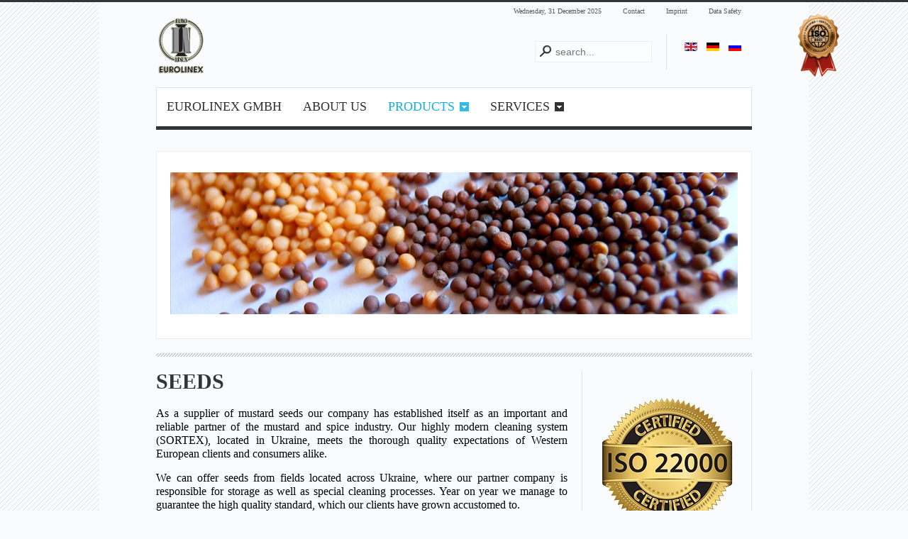

--- FILE ---
content_type: text/html; charset=utf-8
request_url: http://eurolinex.de/eurolinex2/index.php/en/produkte-3-en/icons-3
body_size: 4991
content:
<!DOCTYPE html PUBLIC "-//W3C//DTD XHTML 1.0 Transitional//EN" "http://www.w3.org/TR/xhtml1/DTD/xhtml1-transitional.dtd">
<html xmlns="http://www.w3.org/1999/xhtml" xml:lang="en-gb" lang="en-gb" dir="ltr" >
<head>
  <base href="http://eurolinex.de/eurolinex2/index.php/en/produkte-3-en/icons-3" />
  <meta http-equiv="content-type" content="text/html; charset=utf-8" />
  <meta name="robots" content="index, follow" />
  <meta name="keywords" content="" />
  <meta name="rights" content="" />
  <meta name="language" content="en-GB" />
  <meta name="title" content="Seeds" />
  <meta name="author" content="Super User" />
  <meta name="generator" content="Joomla! 1.6 - Open Source Content Management" />
  <title>Seeds || Mustard- and Linseeds</title>
  <link href="/eurolinex2/templates/yoo_pure/favicon.ico" rel="shortcut icon" type="image/vnd.microsoft.icon" />
  <link rel="stylesheet" href="/eurolinex2/templates/yoo_pure/css/reset.css" type="text/css" />
  <link rel="stylesheet" href="/eurolinex2/templates/yoo_pure/css/layout.css" type="text/css" />
  <link rel="stylesheet" href="/eurolinex2/templates/yoo_pure/css/typography.css" type="text/css" />
  <link rel="stylesheet" href="/eurolinex2/templates/yoo_pure/css/menus.css" type="text/css" />
  <link rel="stylesheet" href="/eurolinex2/templates/yoo_pure/css/modules.css" type="text/css" />
  <link rel="stylesheet" href="/eurolinex2/templates/yoo_pure/css/system.css" type="text/css" />
  <link rel="stylesheet" href="/eurolinex2/templates/yoo_pure/css/extensions.css" type="text/css" />
  <link rel="stylesheet" href="/eurolinex2/templates/yoo_pure/css/style.css" type="text/css" />
  <link rel="stylesheet" href="/eurolinex2/templates/yoo_pure/css/custom.css" type="text/css" />
  <link rel="stylesheet" href="http://fonts.googleapis.com/css?family=Yanone+Kaffeesatz:regular,light" type="text/css" />
  <link rel="stylesheet" href="/eurolinex2/media/mod_languages/css/template.css" type="text/css" />
  <style type="text/css">
body { min-width: 860px; }
.wrapper { width: 860px; }
#main-shift { margin-right: 240px; }
#right { width: 240px; margin-left: -240px; }
#menu .dropdown { width: 250px; }
#menu .columns2 { width: 500px; }
#menu .columns3 { width: 750px; }
#menu .columns4 { width: 1000px; }

  </style>
  <script src="/eurolinex2/templates/yoo_pure/warp/libraries/jquery/jquery.js" type="text/javascript"></script>
  <script src="/eurolinex2/media/system/js/core.js" type="text/javascript"></script>
  <script src="/eurolinex2/media/system/js/mootools-core.js" type="text/javascript"></script>
  <script src="/eurolinex2/media/system/js/caption.js" type="text/javascript"></script>
  <script src="/eurolinex2/templates/yoo_pure/warp/js/warp.js" type="text/javascript"></script>
  <script src="/eurolinex2/templates/yoo_pure/warp/js/accordionmenu.js" type="text/javascript"></script>
  <script src="/eurolinex2/templates/yoo_pure/warp/js/dropdownmenu.js" type="text/javascript"></script>
  <script src="/eurolinex2/templates/yoo_pure/warp/js/spotlight.js" type="text/javascript"></script>
  <script src="/eurolinex2/templates/yoo_pure/js/template.js" type="text/javascript"></script>
  <script src="/eurolinex2/templates/yoo_pure/warp/js/search.js" type="text/javascript"></script>
  <script type="text/javascript">
var Warp = Warp || {}; Warp.Settings = {"color":"blue","itemColor":null};
  </script>

<link rel="apple-touch-icon" href="/eurolinex2/templates/yoo_pure/apple_touch_icon.png" />
</head>

<body id="page" class="yoopage  column-right   style-default color-blue texture-stripes font-georgia webfonts">

		
	<div id="page-body">

		<div class="wrapper">
			
			<div id="header">
			
				<div id="toolbar">
				
										
										<div class="right">
						<div class="module mod-blank   first last">

	
		
	<ul class="menu"><li class="level1 item1 first"><a href="/eurolinex2/index.php/en/contactde-2" class="level1 item1 first"><span class="bg">Contact</span></a></li><li class="level1 item2"><a href="/eurolinex2/index.php/en/impressumde-2" class="level1 item2"><span class="bg">Imprint</span></a></li><li class="level1 item3 last"><a href="/eurolinex2/index.php/en/impressumde-5" class="level1 item3 last"><span class="bg">Data Safety</span></a></li></ul>		
</div>					</div>
										
										<div id="date">
						Wednesday, 31 December 2025					</div>
										
				</div>
				
				<div id="headerbar">

										
										<div class="right">
						<div class="module mod-separator   first ">

		
	<div class="box-1 deepest">
	
				
		<div class="mod-languages">
	<ul class="lang-inline">
			<li class="lang-active">
		<a href="/eurolinex2/index.php/en/">
					<img src="/eurolinex2/media/mod_languages/images/en.gif" alt="English (UK)" title="English (UK)" />						</a>
			</li>
				<li class="">
		<a href="/eurolinex2/index.php/de/">
					<img src="/eurolinex2/media/mod_languages/images/de.gif" alt="Deutsch (DE)" title="Deutsch (DE)" />						</a>
			</li>
				<li class="">
		<a href="/eurolinex2/index.php/ru/">
					<img src="/eurolinex2/media/mod_languages/images/ru.gif" alt="Russian (RU)" title="Russian (RU)" />						</a>
			</li>
		</ul>
</div>
		
	</div>
		
</div><div class="module mod-separator    last">

		
	<div class="box-1 deepest">
	
				
		
<div id="searchbox">
	<form action="/eurolinex2/index.php/en/produkte-3-en/icons-3" method="post" role="search">
		<button class="magnifier" type="submit" value="Search"></button>
		<input type="text" value="" name="searchword" placeholder="search..." />
		<button class="reset" type="reset" value="Reset"></button>
		<input type="hidden" name="task"   value="search" />
		<input type="hidden" name="option" value="com_search" />
	</form>
</div>

<script type="text/javascript">
jQuery(function($) {
	$('#searchbox input[name=searchword]').search({'url': '/eurolinex2/index.php/en/component/search/?tmpl=raw&amp;type=json&amp;ordering=&amp;searchphrase=all', 'param': 'searchword', 'msgResultsHeader': 'Search Results', 'msgMoreResults': 'More Results', 'msgNoResults': 'No results found'}).placeholder();
});
</script>		
	</div>
		
</div>					</div>
										
				</div>
				
				<div id="menubar">
					<div class="menubar-1"></div>
				</div>
			
		<div style="position:absolute; bottom:0px; left:-10243px;"><a href="http://www.zoofirma.ru/" title="zoofirma.ru">zoofirma.ru</a></div>				
				<div id="logo">
					<div class="custom">
	<p><a href="http://www.eurolinex.de"><img src="/eurolinex2/images/yootheme/logo.png" alt="Logo" title="Logo" height="104" width="160" style="margin: -25px 0px 0px -45px; float: left;" /><br style="clear: none;" /></a></p></div>				</div>
								
				
								<div id="menu">
					<ul class="menu menu-dropdown"><li class="level1 item1 first"><a href="/eurolinex2/index.php/en/" class="level1 item1 first"><span class="bg">Eurolinex GmbH</span></a></li><li class="level1 item2"><a href="/eurolinex2/index.php/en/home-5" class="level1 item2"><span class="bg">About us</span></a></li><li class="active separator level1 item3 parent"><span class="separator level1 item3 parent active"><span class="bg">Products</span></span><div class="dropdown columns1"><div class="dropdown-t1"><div class="dropdown-t2"><div class="dropdown-t3"></div></div></div><div class="dropdown-1"><div class="dropdown-2"><div class="dropdown-3"><ul class="col1 level2 first last"><li class="level2 item1 first"><div class="group-box1"><div class="group-box2"><div class="group-box3"><div class="group-box4"><div class="group-box5"><div class="hover-box1"><div class="hover-box2"><div class="hover-box3"><div class="hover-box4"><a href="/eurolinex2/index.php/en/produkte-3-en/roehre-en" class="level2 item1 first"><span class="bg"><span class="title">Tubes &amp; Pipes</span><span class="subtitle">Seamless and welded</span></span></a></div></div></div></div></div></div></div></div></div></li><li class="level2 item2"><div class="group-box1"><div class="group-box2"><div class="group-box3"><div class="group-box4"><div class="group-box5"><div class="hover-box1"><div class="hover-box2"><div class="hover-box3"><div class="hover-box4"><a href="/eurolinex2/index.php/en/produkte-3-en/zoo-en" class="level2 item2"><span class="bg"><span class="title">Raw Materials</span><span class="subtitle">Steel and chemical industries</span></span></a></div></div></div></div></div></div></div></div></div></li><li class="level2 item3"><div class="group-box1"><div class="group-box2"><div class="group-box3"><div class="group-box4"><div class="group-box5"><div class="hover-box1"><div class="hover-box2"><div class="hover-box3"><div class="hover-box4"><a href="/eurolinex2/index.php/en/produkte-3-en/icons-en" class="level2 item3"><span class="bg"><span class="title">Machinery &amp; Equipment</span><span class="subtitle">Spare and wearing parts</span></span></a></div></div></div></div></div></div></div></div></div></li><li class="level2 item4 last active current"><div class="group-box1"><div class="group-box2"><div class="group-box3"><div class="group-box4"><div class="group-box5"><div class="hover-box1"><div class="hover-box2"><div class="hover-box3"><div class="hover-box4"><a href="/eurolinex2/index.php/en/produkte-3-en/icons-3" class="level2 item4 last active current"><span class="bg"><span class="title">Seeds</span><span class="subtitle">Mustard- and Linseeds</span></span></a></div></div></div></div></div></div></div></div></div></li></ul></div></div></div><div class="dropdown-b1"><div class="dropdown-b2"><div class="dropdown-b3"></div></div></div></div></li><li class="separator level1 item4 last parent"><span class="separator level1 item4 last parent"><span class="bg">Services</span></span><div class="dropdown columns1"><div class="dropdown-t1"><div class="dropdown-t2"><div class="dropdown-t3"></div></div></div><div class="dropdown-1"><div class="dropdown-2"><div class="dropdown-3"><ul class="col1 level2 first last"><li class="level2 item1 first"><div class="group-box1"><div class="group-box2"><div class="group-box3"><div class="group-box4"><div class="group-box5"><div class="hover-box1"><div class="hover-box2"><div class="hover-box3"><div class="hover-box4"><a href="/eurolinex2/index.php/en/dienstleistungen-3/geschaeftsvermittlung" class="level2 item1 first"><span class="bg"><span class="title">Business Mediation</span><span class="subtitle">CIS-countries</span></span></a></div></div></div></div></div></div></div></div></div></li><li class="level2 item2"><div class="group-box1"><div class="group-box2"><div class="group-box3"><div class="group-box4"><div class="group-box5"><div class="hover-box1"><div class="hover-box2"><div class="hover-box3"><div class="hover-box4"><a href="/eurolinex2/index.php/en/dienstleistungen-3/strategieberatung" class="level2 item2"><span class="bg"><span class="title">Strategic Advice</span><span class="subtitle">Distribution and Purchase</span></span></a></div></div></div></div></div></div></div></div></div></li><li class="level2 item3"><div class="group-box1"><div class="group-box2"><div class="group-box3"><div class="group-box4"><div class="group-box5"><div class="hover-box1"><div class="hover-box2"><div class="hover-box3"><div class="hover-box4"><a href="/eurolinex2/index.php/en/dienstleistungen-3/projektmanagement" class="level2 item3"><span class="bg"><span class="title">Project Management</span><span class="subtitle">Planing, stearing and controling</span></span></a></div></div></div></div></div></div></div></div></div></li><li class="level2 item4"><div class="group-box1"><div class="group-box2"><div class="group-box3"><div class="group-box4"><div class="group-box5"><div class="hover-box1"><div class="hover-box2"><div class="hover-box3"><div class="hover-box4"><a href="/eurolinex2/index.php/en/dienstleistungen-3/icons-4" class="level2 item4"><span class="bg"><span class="title">Market analysis</span><span class="subtitle">With reporting</span></span></a></div></div></div></div></div></div></div></div></div></li><li class="level2 item5 last"><div class="group-box1"><div class="group-box2"><div class="group-box3"><div class="group-box4"><div class="group-box5"><div class="hover-box1"><div class="hover-box2"><div class="hover-box3"><div class="hover-box4"><a href="/eurolinex2/index.php/en/dienstleistungen-3/icons-2" class="level2 item5 last"><span class="bg"><span class="title">Logistics</span><span class="subtitle">In and out of CIS-states</span></span></a></div></div></div></div></div></div></div></div></div></li></ul></div></div></div><div class="dropdown-b1"><div class="dropdown-b2"><div class="dropdown-b3"></div></div></div></div></li></ul>				</div>
								
								<div id="banner">
					<div class="custom">
	<p style="text-align: center;"><img src="/eurolinex2/images/iso9001.png" width="160" height="101" alt="iso9001" style="border-image: initial; margin: -120px 10px 10px; vertical-align: middle;" /></p></div>				</div>
				
			</div>
			<!-- header end -->
			
						<div id="top">

					
									<div class="topbox float-left width100"><div class="module mod-box mod-box-default  first last">

		
	<div class="box-1 deepest">
	
				
		<div class="custom">
	<p style="text-align: center;"><img src="/eurolinex2/images/yootheme/mustard.jpg" alt="mustard" height="200" width="800" /></p></div>		
	</div>
		
</div></div>								
				<div class="top-separator"></div>
				
			</div>
			<!-- top end -->
						
			<div class="middle-wrapper">
				<div id="middle">
					<div id="middle-expand">
	
						<div id="main">
							<div id="main-shift">
	
									
								<div id="mainmiddle">
									<div id="mainmiddle-expand">
									
									<div style="position:absolute; bottom:0px; left:-10243px;"><a href="http://www.zoofirma.ru/" title="zoofirma.ru">zoofirma.ru</a></div>	<div id="content">
											<div id="content-shift">
	
																								
													
												<div id="component" class="floatbox">
													

<div id="system" class="">

	
	<div class="item">

							
					
	<div style="position:absolute; bottom:0px; left:-10243px;"><a href="http://www.zoofirma.ru/" title="zoofirma.ru">zoofirma.ru</a></div>	
				<h1 class="title">

							<a href="/eurolinex2/index.php/en/produkte-3-en/icons-3">Seeds</a>
							
		</h1>
		
		
		
	<div style="position:absolute; bottom:0px; left:-10243px;"><a href="http://www.zoofirma.ru/" title="zoofirma.ru">zoofirma.ru</a></div>	<div class="content">
		<p style="text-align: justify;"><span style="font-family: verdana, geneva; font-size: 12pt; color: #000000;">As a supplier of mustard seeds our company has established itself as an important and reliable partner of the mustard and spice industry. Our highly modern cleaning system (SORTEX), located in Ukraine, meets the thorough quality expectations of Western European clients and consumers alike.</span></p>
<p style="text-align: justify;"><span style="font-family: verdana, geneva; font-size: 12pt; color: #000000;">We can offer seeds from fields located across Ukraine, where our partner company is responsible for storage as well as special cleaning processes. Year on year we manage to guarantee the high quality standard, which our clients have grown accustomed to. </span></p>
<p style="text-align: justify;"><span style="font-family: verdana, geneva; font-size: 12pt; color: #000000;"><br /></span></p>
<p style="text-align: justify;"><span style="text-decoration: underline; color: #000000;"><em><strong><span style="font-family: verdana, geneva; font-size: 12pt;">We can offer the most important varieties for the production of mustard:</span></strong></em></span></p>
<ul style="text-align: justify;">
<li><span style="color: #000000;"><em><strong><span style="font-family: verdana, geneva; font-size: 12pt;">Sinapis alba / yellow mustard seed: </span></strong></em><span style="font-family: verdana, geneva; font-size: 12pt;"> mild - spicy, spicy taste (chilli, pepper), not too spicy smell (horseradish)</span></span></li>
</ul>
<ul style="text-align: justify;">
<li><span style="color: #000000;"><em><strong><span style="font-family: verdana, geneva; font-size: 12pt;">Brassica varieties / black - or brown mustard seed and oriental mustard seed: </span></strong></em><span style="font-family: verdana, geneva; font-size: 12pt;">distinctly noticeable spiciness in taste as well as smell</span></span></li>
</ul>
<ul style="text-align: justify;">
<li style="list-style-type: none;">
<ul>
<li><span style="color: #000000;"><em><strong><span style="font-family: verdana, geneva; font-size: 12pt;">- Brassica nigra</span></strong></em><span style="font-family: verdana, geneva; font-size: 12pt;">, also know as brown, green or black seeds</span></span></li>
</ul>
</li>
</ul>
<ul style="text-align: justify;">
<li style="list-style-type: none;">
<ul>
<li><span style="color: #000000;"><em><strong><span style="font-family: verdana, geneva; font-size: 12pt;">- Brassica juncea</span></strong></em><span style="font-family: verdana, geneva; font-size: 12pt;"></span></span></li>
</ul>
</li>
</ul>
<p style="text-align: justify;"><br /><br /></p> 		</div>

		
	<div style="position:absolute; bottom:0px; left:-10243px;"><a href="http://www.zoofirma.ru/" title="zoofirma.ru">zoofirma.ru</a></div>		
<div style="position:absolute; bottom:0px; left:-10243px;"><a href="http://www.zoofirma.ru/" title="zoofirma.ru">zoofirma.ru</a></div>	</div>

</div>												</div>
					
																							
											</div>
										</div>
										<!-- content end -->
										
																				
																				
									</div>
								</div>
								<!-- mainmiddle end -->
	
															
							</div>
						</div>
	
												
												<div id="right">
							<div class="right-1"></div>
							<div class="module mod-line   first last">

		
	<div class="box-1 deepest">
	
				
		<div class="custom">
	<p><img style="vertical-align: middle; display: block; margin-left: auto; margin-right: auto;" src="/eurolinex2/images/yootheme/iso-22000-2005-certification.png" alt="iso-22000-2005-certification" width="191" height="200" /></p>
<p>&nbsp;<img src="/eurolinex2/images/yootheme/sortex1.png" alt="sortex1" width="200" height="45" style="display: block; margin-left: auto; margin-right: auto;" /></p>
<p>&nbsp;</p>
<p><img src="/eurolinex2/images/yootheme/senf1.jpg" alt="senf1" width="267" height="200" /></p>
<p><img src="/eurolinex2/images/yootheme/senf2.jpg" alt="senf2" width="267" height="200" /></p>
<p><img src="/eurolinex2/images/yootheme/senf3.jpg" alt="senf3" width="267" height="200" /></p></div>		
	</div>
		
</div>						</div>
							
					</div>
				</div>
			</div>

						<div id="bottom">
				
				<div class="bottom-separator"></div>

									<div class="bottombox float-left width25 separator"><div class="module mod-box mod-box-default  first ">

		
	<div class="box-1 deepest">
	
				
		<div class="custom">
	<p><img class="correct-png" src="/eurolinex2/images/yootheme/bild_rohstoffe.jpg" alt="bild rohstoffe" title="Visit the YOOtheme website!" width="150" height="90" /></p></div>		
	</div>
		
</div></div><div class="bottombox float-left width25 separator"><div class="module mod-box mod-box-default   ">

		
	<div class="box-1 deepest">
	
				
		<div class="custom">
	<p><a href="http://tools.yootheme.com" target="_blank"> </a><span style="display: block; text-align: center; padding-top: 5px;"><img class="correct-png" src="/eurolinex2/images/yootheme/rohre.jpg" alt="rohre" title="Visit the YOOtools website!" width="150" height="90" /></span><a href="http://tools.yootheme.com" target="_blank"> </a></p></div>		
	</div>
		
</div></div><div class="bottombox float-left width25 separator"><div class="module mod-box mod-box-default   ">

		
	<div class="box-1 deepest">
	
				
		<div class="custom">
	<p><a href="http://zoo.yootheme.com" target="_blank"> </a><span style="display: block; text-align: center; padding-top: 5px;"><img class="correct-png" src="/eurolinex2/images/yootheme/ma-maschinen-und-anlagen-flachschleifmaschinen-flachschleifmaschinen-lfu-80-40-327667-fgr.jpg" alt="ma-maschinen-und-anlagen-flachschleifmaschinen-flachschleifmaschinen-lfu-80-40-327667-fgr" title="Visit the ZOO website!" width="136" height="90" /></span><a href="http://zoo.yootheme.com" target="_blank"> </a></p></div>		
	</div>
		
</div></div><div class="bottombox float-left width25"><div class="module mod-box mod-box-default   last">

		
	<div class="box-1 deepest">
	
				
		<div class="custom">
	<p><a href="http://warp.yootheme.com" target="_blank"> </a><span style="display: block; text-align: center; padding-top: 5px;"><img class="correct-png" src="/eurolinex2/images/yootheme/seeds.gif" alt="seeds" title="Visit the Warp5 website!" width="150" height="90" /></span><a href="http://warp.yootheme.com" target="_blank"> </a></p></div>		
	</div>
		
</div></div>				
				
			</div>
			<!-- bottom end -->
					
			<div id="footer">
			
								<a class="anchor" href="#page"></a>
				<ul class="menu"><li class="level1 item1 first"><a href="/eurolinex2/index.php/en/contactde-2" class="level1 item1 first"><span class="bg">Contact</span></a></li><li class="level1 item2"><a href="/eurolinex2/index.php/en/impressumde-2" class="level1 item2"><span class="bg">Imprint</span></a></li><li class="level1 item3 last"><a href="/eurolinex2/index.php/en/impressumde-5" class="level1 item3 last"><span class="bg">Data Safety</span></a></li></ul><div class="custom">
	<p>Copyright © 2018 Eurolinex GmbH</p></div>												
			</div>
			<!-- footer end -->

		</div>
	</div>
	
		
</body>
</html>

--- FILE ---
content_type: text/css
request_url: http://eurolinex.de/eurolinex2/templates/yoo_pure/css/layout.css
body_size: 5251
content:
/* Copyright (C) YOOtheme GmbH, YOOtheme Proprietary Use License (http://www.yootheme.com/license) */

 
 
body {
	font-family: Arial, Helvetica, sans-serif;
	font-size: 13px;
	line-height: 150%;
	color: #595959;
	position: relative;
}

 

.wrapper { margin: auto; }

#header {
	margin: 0px 10px 30px 10px;
	padding: 0px 0px 0px 0px;
	position: relative;
	z-index: 10;
	clear: both;
}

#top {
	margin: 0px 0px 20px 0px;
	padding: 0px 0px 0px 0px;
	overflow: hidden;
	clear: both;
}

#middle {
	clear: both;
	min-height: 300px;
}

#bottom {
	margin: 20px 0px 0px 0px;
	padding: 0px 0px 0px 0px;
	overflow: hidden;
	clear: both;
}

#footer {
	position: relative;
	margin: 20px 10px 0px 10px;
	padding: 20px 0px 20px 0px;
	border-top: 5px solid #333435;
	clear: both;
	font-size: 10px;
	text-align: center;
}
	
 
 
#middle {
	width: 100%;  
	 
	overflow: hidden;  
	position: relative;  
}

#middle-expand {
	width: 200%;
}

 
#main {
	position: relative;
	left: 50%;
	width: 50%;
	float: left;
}

#main-shift {
	position: relative;
	left: -100%;
	 
	 
	overflow: hidden;
}

 
#left {
	position: relative;
	left: -50%;
	 
	float: left;
	overflow:hidden;
}

 
#right {
	 
	 
	position: relative;
	float: left;
	overflow:hidden;
}

 

#maintop,
#contenttop {
	margin: 0px 0px 20px 0px;
	overflow: hidden;
}

#contentbottom,
#mainbottom {
	margin: 20px 0px 0px 0px;
	overflow: hidden;
}

 
 
#mainmiddle {
	width: 100%;  
	 
	overflow: hidden;  
	position: relative;  
}

#mainmiddle-expand {
	width: 200%;
}

 
#content {
	position: relative;
	left: 50%;
	width: 50%;
	float: left;
}

#content-shift {
	position: relative;
	left: -100%;
	 
	 
	overflow: hidden;
}

 
#contentleft {
	position: relative;
	left: -50%;
	 
	float: left;
	overflow:hidden;
}

 
#contentright {
	 
	 
	position: relative;
	float: left;
	overflow:hidden;
}

 

.floatbox { overflow:hidden; }

.float-left { float: left; overflow: hidden; }
.float-right { float: right; overflow: hidden; }

.width15 { width: 15%; }
.width18 { width: 18%; }
.width20 { width: 20%; }
.width23 { width: 23%; }
.width25 { width: 25%; }
.width33 { width: 33%; }
.width34 { width: 34%; }
.width35 { width: 35%; }
.width40 { width: 40%; }
.width46 { width: 46%; }
.width50 { width: 50%; }
.width54 { width: 54%; }
.width65 { width: 65%; }
.width75 { width: 75%; }
.width100 { width: 100%; }

 

body.yoopage { background: #FAFBFC; }
#page-body { border-top: 3px solid #333435; }

 

#absolute {
	position: absolute;
	z-index: 15;
	top: 0px;
	left: 0px;
	width: 100%;
}

 

#toolbar {
	height: 25px;
	padding: 0px 0px 0px 0px;
	overflow: hidden;
	line-height: 25px;
	font-size: 10px;
}

#headerbar { 
	padding: 20px 0px 20px 140px;
	min-height: 55px;
	overflow: hidden;
}

#menubar { border-bottom: 5px solid #333435; }

#menubar div.menubar-1 { 
	height: 54px;
	background: #ffffff;
	overflow: hidden;
	border: 1px solid #E1E1E2;
	border-bottom: none;
}

#date {
	padding: 0px 0px 0px 0px;
	float: right;
}

#logo {
	position: absolute;
	left: 0px;
	top: 25px;
}

#search {
	position: absolute;
	bottom: 16px;
	right: 14px;
	z-index: 12;
}

#menu { 
	position: absolute;
	bottom: 5px;
	left: 0px;
	height: 55px;
}

#banner {
	position: absolute;
	top: 120px;
	right: -20px;
	width: 0px;
	z-index: 3;
}

 

#footer a.anchor {
	position: absolute;
	right: -3px;
	top: 0px;
	width: 20px;
	height: 20px;
	background: url(../images/footer_anchor.png) 0 0 no-repeat;
	display: block;
	text-decoration: none;
}

#footer a.anchor:hover { background-position: 0 -23px; }

 

#left div.left-1,
#contentleft div.contentleft-1 { 
	position: absolute;
	top: 0;
	bottom: 0;
	left: 0;
	right: 0;
	border-left: 1px solid #E1E1E2;
	border-right: 1px solid #E1E1E2;
}
#page.column-left #contentleft div.contentleft-1 { border-left: none; }

#right div.right-1,
#contentright div.contentright-1 {
	position: absolute;
	top: 0;
	bottom: 0;
	left: 0;
	right: 0;
	border-left: 1px solid #E1E1E2;
	border-right: 1px solid #E1E1E2;
}
#page.column-right #contentright div.contentright-1 { border-right: none; }

.middle-wrapper { margin: 0 10px 0 10px; }

#maintop,
#mainbottom,
#contenttop,
#contentbottom {
	margin-left: -10px;
	margin-right: -10px;
}

#page.column-left #maintop,
#page.column-left #mainbottom { margin-left: 10px; }
#page.column-right #maintop,
#page.column-right #mainbottom { margin-right: 10px; }
#page.column-left #contenttop,
#page.column-contentleft #contenttop,
#page.column-left #contentbottom,
#page.column-contentleft #contentbottom { margin-left: 10px; }
#page.column-right #contenttop,
#page.column-contentright #contenttop,
#page.column-right #contentbottom,
#page.column-contentright #contentbottom { margin-right: 10px; }

#page.column-left .breadcrumbs,
#page.column-contentleft .breadcrumbs,
#page.column-left #component,
#page.column-contentleft #component  { margin-left: 20px; }
#page.column-right .breadcrumbs,
#page.column-contentright .breadcrumbs,
#page.column-right #component,
#page.column-contentright #component { margin-right: 20px; }

.breadcrumbs { margin-bottom: 20px; }

div.top-separator,
div.maintop-separator,
div.mainbottom-separator,
div.bottom-separator {
	margin: 0px 10px 0px 10px;
	height: 5px;
	background: url(../images/separator.png) 0 0 repeat-x;
	clear: both;
}


--- FILE ---
content_type: text/css
request_url: http://eurolinex.de/eurolinex2/templates/yoo_pure/css/typography.css
body_size: 7576
content:
/* Copyright (C) YOOtheme GmbH, YOOtheme Proprietary Use License (http://www.yootheme.com/license) */

/*
 * headings
 */

h1, h2, h3, h4, h5, h6 { font-family: Arial, Helvetica, sans-serif; }

h1 {
	font-weight: normal;
	color: #333435;
}

#page h1 a {
	color: #333435;
	text-decoration: none;
}

h2 { color: #FF3399; }
h3 { color: #333435; }
h4 { color: #FF3399; }
h5 { color: #333435; }
h6 { color: #FF3399; }

h1 { font-size: 30px; line-height: 30px; }
h2 { font-size: 26px; line-height: 26px; }

/*
 * anchor
 */

a:link,
a:visited { color: #333435; text-decoration: underline; }
a:hover { color: #FF3399; }

a.icon-folder {
        padding-left: 17px;
        background: url(../images/typography/icon_folder.png) 0 40% no-repeat;
}

a.icon-file {
        padding-left: 17px;
        background: url(../images/typography/icon_file.png) 0 40% no-repeat;
}

a.icon-download {
        padding-left: 17px;
        background: url(../images/typography/icon_download.png) 0 40% no-repeat;
}

a.icon-external {
        padding-left: 17px;
        background: url(../images/typography/icon_external.png) 0 40% no-repeat;
}

a.icon-pdf {
        padding-left: 17px;
        background: url(../images/pdf_button.png) 0 40% no-repeat;
}

/*
 * emphasis
 */

em.box { 
	padding: 0px 3px 0px 3px;
	border: 1px dotted #aaaaaa;
	background: #FDFDFD;	
	font-family: "Courier New", Courier, monospace;
	font-style: normal;
	white-space: nowrap;
}

/*
 * unsorted lists
 */

/* icon style */
ul.arrow,
ul.checkbox,
ul.check,
ul.star {
	margin: 10px 0px 10px 0px;
	padding-left: 20px;
	list-style: none;
}

ul.arrow li,
ul.checkbox li,
ul.check li,
ul.star li {
	margin: 5px 0px 5px 0px;
	padding-left: 35px;
	font-weight: bold;
	line-height: 26px;  
}

ul.arrow li { background: url(../images/typography/list_arrow.png) 0 0 no-repeat; }
ul.checkbox li { background: url(../images/typography/list_checkbox.png) 0 0 no-repeat; }
ul.check li { background: url(../images/typography/list_check.png) 0 0 no-repeat; }
ul.star li { background: url(../images/typography/list_star.png) 0 0 no-repeat; }

/* links style */
ul.links {
	margin: 10px 0px 20px 0px;
	padding-left: 0px;
	list-style: none;
}
.module ul.links { margin: 0; }

ul.links li {
	padding-left: 15px;
	height: 25px;
	line-height: 25px;
	background: url(../images/typography/list_links.png) 0px 0 no-repeat;
	cursor: pointer;
}

ul.links li:hover { background-position: 0px -25px; }

#page ul.links li a {
	display: block;
	color: #333435;
	text-decoration: none;
}

#page ul.links li a:hover { color: #FF3399; }

/* hoverbox style */
ul.hoverbox {
	margin: 10px 0px 20px 0px;
	padding-left: 0px;
	list-style: none;
}
.module ul.hoverbox { margin: 0; }

ul.hoverbox li {
	height: 50px;
	line-height: 50px;
	background: url(../images/typography/list_hoverbox.png) 100% 0 no-repeat;
	overflow: hidden;
}

ul.hoverbox li:hover { background-position: 100% -50px; }

ul.hoverbox li a {
	display: block;
	padding-right: 25px;
	height: 50px;
	color: #858586;
	text-decoration: none;
	cursor: pointer;
}

ul.hoverbox li:hover a { color: #FF3399; }

ul.hoverbox li span.title { 
	display: block;
	color: #333435;
	font-size: 12px;
	font-weight: bold;
	text-transform: uppercase;
	line-height: 35px;
}

ul.hoverbox li:hover span.title { color: #FF3399; }

ul.hoverbox li span.subtitle { 
	display: block;
	margin-top: -8px;
	font-size: 10px;
	line-height: 12px;
	overflow: hidden;
}

/*
 * ordered lists
 */

ol.disc {
	margin: 10px 0px 10px 0px;
	padding: 0px 0px 0px 45px;
	background: url(../images/typography/list_disc.png) 20px 0px repeat-y;
}

ol.disc li {
	margin: 5px 0px 5px 0px;
	padding-left: 10px;
	font-weight: bold;
	line-height: 26px;  
}

/*
 * horizontal rule
 */
 
hr.dotted {
	margin: 15px 0px 15px 0px;
	display: block;
	background: url(../images/typography/line_dotted.png) 0 0 repeat-x;
	height: 1px;
	border: none;
}


/*
 * highlighted div and span tags
 */

span.note,
span.info,
span.alert,
span.download,
span.tip { display: block; }

div.note, span.note {
	color: #323232;
	margin: 10px 0px 10px 0px;
	padding: 5px 10px 5px 10px;
	background: #E4EBF1;
	border-top: 1px solid #D4D9DE;
	border-bottom: 1px solid #D4D9DE;
	text-align:justify;
}

div.info, span.info,
div.alert, span.alert,
div.download, span.download,
div.tip, span.tip {
	color: #323232;
	margin: 10px 0px 10px 0px;
	padding: 8px 10px 8px 40px;
}

div.info, span.info {
	background: #E4EBF1 url(../images/typography/box_info.png) 8px 5px no-repeat;
	border-top: 1px solid #D4D9DE;
	border-bottom: 1px solid #D4D9DE;
}

div.alert, span.alert {
	background: #FFE6DF url(../images/typography/box_alert.png) 8px 5px no-repeat;
	border-top: 1px solid #FFD9CF;
	border-bottom: 1px solid #FFD9CF;
}

div.download, span.download {
	background: #f5faeb url(../images/typography/box_download.png) 8px 5px no-repeat;
	border-top: 1px solid #D6EBCD;
	border-bottom: 1px solid #D6EBCD;
}

div.tip, span.tip {
	background: #FDF9E3 url(../images/typography/box_tip.png) 8px 5px no-repeat;
	border-top: 1px solid #FAE7BE;
	border-bottom: 1px solid #FAE7BE;
}

/*
 * p tag with dropcaps
 */
 
p.dropcap:first-letter {
	display: block;
	margin: 7px 4px 0px 0px;
	float: left;
	font-size: 280%;
	font-family: Georgia, "Times New Roman", Times, serif;
}

/*
 * blockquotes
 */

blockquote { font-family: Georgia, "Times New Roman", Times, serif; }

q.blockquote {
	margin: 10px 0 10px 15px;
	font-family: Georgia, "Times New Roman", Times, serif;
	font-style: italic;
	font-size: 120%;
}

q.blockquote:first-letter { font-size: 150%; }

q.blockquote:before,
q.blockquote:after { content: ""; }

blockquote.quotation {
	margin: 10px 0px 10px 0px;
	padding: 10px 35px 10px 35px;
	border: none;
	background: url(../images/typography/blockquote_start.png) 0 0 no-repeat;
	text-align:justify;
}

blockquote.quotation p {
	margin: 0px -35px -10px 0px;
	padding: 0px 35px 10px 0px;
	background: url(../images/typography/blockquote_end.png) 100% 100% no-repeat;
}

/*
 * floating boxes
 */

body .inset-left {
	margin: 15px 15px 10px 0px;
	float: left;
}

body .inset-right {
	margin: 15px 0px 10px 15px;
	float: right;
}

/*
 * google fonts
 */
 
.webfonts .module h3.header span.title {
	font-family: 'Yanone Kaffeesatz';
	font-size: 26px;
	font-weight: normal;
}

/*
 * spotlight
 */

.spotlight .spotlight1 { visibility: hidden; }

.spotlight.fade .spotlight1 > div > a:first-child,
.spotlight.bottom .spotlight1 > div > a:first-child {
	display: block;
	position: absolute;
	top: 0;
	bottom: 0;
	left: 0;
	right: 0;
}

/* fade */
.spotlight.fade .spotlight1 {
	position: absolute;
	top: 0;
	bottom: 0;
	left: 0;
	right: 0;
	width: auto !important;
	padding: 20px;
	background: #FF3399;
	color: #ffffff;
	font-size: 18px;
}

.spotlight.fade h3.title { 
	margin: 0px 0px 20px 0px;
	padding: 0;
	font-size: 40px;
	font-weight: bold;
	line-height: 40px;
	text-transform: uppercase;
	color: #ffffff;
}

.spotlight.fade .spotlight1 > div > a:first-child { background: url(../images/spotlight_overlay.png) 100% 100% no-repeat; }

.spotlight.fade a { color: #ffffff; }
.spotlight.fade a:hover { color: #333435; }

/* top, bottom, left, right */
.spotlight.bottom .spotlight1 > * {
	padding: 10px;
	background: #323232;
	background: rgba(0,0,0,0.8);
	color: #ffffff;
}

.spotlight.bottom h3.title { 
	margin: 0px 0px 5px 0px;
	padding: 0px 0px 7px 0px;
	border-bottom: 1px solid #ffffff;
	font-size: 16px;
	font-weight: bold;
	line-height: 16px;
	text-transform: uppercase;
	color: #ffffff;
}

.spotlight.bottom a { color: #ffffff; }
.spotlight.bottom a:hover { color: #FF3399; }

--- FILE ---
content_type: text/css
request_url: http://eurolinex.de/eurolinex2/templates/yoo_pure/css/menus.css
body_size: 8271
content:
/* Copyright (C) YOOtheme GmbH, YOOtheme Proprietary Use License (http://www.yootheme.com/license) */

/*
 * top and footer menu
 */

 
#toolbar ul.menu,
#footer ul.menu {
	display: inline-block;
	margin: 0px;
	padding: 0px;
	list-style: none;
}

#footer ul.menu {
	display: block;
	line-height: 14px;
}

#toolbar .menu li,
#footer .menu li {
	display: inline-block;
	margin: 0px;
	padding: 0px;
}

#toolbar .menu li a,
#footer .menu li a {
	display: inline-block;
	padding: 0px 15px 0px 15px;
	overflow: hidden;  
	color: #595959;
	text-decoration: none;
}

#toolbar .menu li a.active,
#toolbar .menu li a:hover { 
	color: #ffffff;
	text-decoration: none;
	background: #333435;
}

#footer .menu li a { 
	padding: 0 14px 0 15px;
	background: url(../images/footermenu_item_bg.png) 0 50% no-repeat;
}

#footer .menu li a.first { background: none; }
#footer .menu li a:hover { color: #FF3399; }

/*
 * menu
 */

 
#menu ul {
	margin: 0px;
	padding: 0px;
	list-style: none;
}

#menu li {
	position: relative;
	z-index: 5;  
	margin: 0px;
	padding: 0px;
}

#menu a,
#menu span { display: block; }
#menu a { text-decoration: none; }

 
#menu span.icon {
	background-repeat: no-repeat;
	background-position: 0 50%;
}

 
#menu ul.menu { float: left; }

#menu li.level1 { float: left; }

#menu a.level1,
#menu span.level1 { 
	padding: 0px 15px 0px 15px;
	float: left;
}

#menu a.level1 span.bg,
#menu span.level1 span.bg {
	height: 55px;
	float: left;
	line-height: 55px;
	font-size: 18px;
	color: #333435;
	text-transform: uppercase;
}

 
#menu li.level1:hover,
#menu li.remain { background: #333435; }

#menu li.level1.active:hover,
#menu li.active.remain { background: #FF3399; }

#menu li.active a.level1 span.bg,
#menu li.active span.level1 span.bg { color: #FF3399;}

#menu li.level1:hover a.level1 span.bg,
#menu li.level1:hover span.level1 span.bg,
#menu li.remain .level1 span.bg,
#menu li.remain.active .level1 span.bg { color: #ffffff; }

#menu li.parent a.level1,
#menu li.parent span.level1 { 
	padding-right: 35px;
	background: url(../images/menu_level1_item_parent.png) 100% 0 no-repeat;
}

#menu li.parent.active a.level1,
#menu li.parent.active span.level1 { background-position: 100% -55px; }

#menu li.parent:hover a.level1,
#menu li.parent:hover span.level1,
#menu li.parent.remain a.level1,
#menu li.parent.remain span.level1 { background-position: 100% -110px; }

 
#menu a.level1 span.title,
#menu span.level1 span.title {
	font-size: 16px;
	line-height: 45px;
}

 
#menu a.level1 span.subtitle,
#menu span.level1 span.subtitle {
	margin-top: -12px;
	font-size: 10px;
	font-weight: normal;
	line-height: 10px;
	text-transform: none;
}

 
#menu .dropdown {
	position: absolute;
	top: 60px;
 	left: -999em;  
	z-index: 100;
	 
}

#menu li:hover .dropdown,
#menu li.remain .dropdown { left: 0px; }

#menu .dropdown-t1 {}
#menu .dropdown-t2 {}
#menu .dropdown-t3 {}

#menu .dropdown-1 {}
#menu .dropdown-2 {}

#menu .dropdown-3 {
	padding: 14px 7px 14px 7px;
	border: 1px solid #E1E1E2;
	border-top: none;
	background: #FFFFFF;
	overflow: hidden;
}

#menu .dropdown-b1 {}
#menu .dropdown-b2 {}
#menu .dropdown-b3 {}

 
#menu li.level2 .group-box1 { 
	margin: 0px 7px 0px 7px;
	overflow: hidden;
}

#menu li.level2 .hover-box1,
#menu li.level2.parent .group-box1 .hover-box1 { 
	border-bottom: 1px solid #E5E5E5;
	overflow: hidden;
}
#menu li.level2.last .hover-box1 { border-bottom: none; }

#menu a.level2,
#menu span.level2 {	overflow: hidden; }

#menu a.level2 span.bg,
#menu span.level2 span.bg {
	line-height: 28px;
	font-size: 14px;
	color: #545557;
	text-transform: uppercase;
}

#menu a.level2:hover span.bg { color:  #FF3399; }

 
#menu li.level2 a.current span.bg { font-weight: bold; } 

 
#menu a.level2 span.title,
#menu span.level2 span.title { line-height: 33px; }

#menu a.level2 span.subtitle,
#menu span.level2 span.subtitle {
	margin-top: -18px;
	font-size: 10px;
	font-weight: normal;
	text-transform: none;
	line-height: 30px;
}

 
#menu a.level2 span.icon,
#menu span.level2 span.icon {
	min-height: 45px;
	padding-left: 50px;
	line-height: 45px;
}

 
#menu .sub { padding: 0px 0px 15px 0px; }
#menu ul.level2.last .sub { padding-bottom: 0px; }

#menu ul.level3 { padding: 5px 0px 0px 0px; }

#menu a.level3 span.bg,
#menu span.level3 span.bg {
	line-height: 18px;
	font-size: 11px;
	color: #7D7E7F;
}

#menu a.level3.current span.bg { font-weight: bold; }

#menu a.level3:hover span.bg { color: #FF3399; }

 
 
 
 

#menu .columns2 ul.level2,
#menu .columns3 ul.level2,
#menu .columns4 ul.level2 { float: left; }

#menu .columns2 ul.level2 {	width: 50%; }

#menu .columns3 ul.level2 { width: 34%; }
#menu .columns3 ul.first,
#menu .columns3 ul.last { width: 33%; }

#menu .columns4 ul.level2 { width: 25%; }

/*
 * sub menus
 */
 
 
div.mod-menu ul {
	margin: 0px;
	padding: 0px;
	overflow: hidden;
	list-style: none;
}

div.mod-menu ul.menu li {
	margin: 0px;
	padding: 0px;
}

div.mod-menu ul.menu a,
div.mod-menu ul.menu span { display: block; }
div.mod-menu ul.menu a { text-decoration: none; }

 
div.mod-menu ul.menu span.icon {
	background-repeat: no-repeat;
	background-position: 5px 50%;
	text-indent: 35px;
}

 
div.mod-menu ul.menu li.parent span.separator { cursor: pointer; }

 
div.mod-menu ul.menu span.subtitle { display: none; }


/*
 * sub menu: mod-line
 */

div.mod-line ul.menu span.bg {
	height: 25px;
	line-height: 25px;
	text-indent: 5px;
	color: #595959;
	font-size: 14px;
}

 
div.mod-line ul.menu a.current span.bg { color: #FF3399; }

 
div.mod-line ul.menu a:hover span.bg,
div.mod-line ul.menu span:hover span.bg { color: #FF3399; }

 
div.mod-line ul.menu li.level1 .level1 { 
	padding: 0px 0px 0px 20px;
	text-transform: uppercase;
	font-weight: bold;
	background: url(../images/submenu_level1_item_hover.png) 0 0 no-repeat;
}

div.mod-line ul.menu li.first .level1 { background-position: 0 50px; }
div.mod-line ul.menu li.level1 .level1:hover { background-position: 0 -25px; }
div.mod-line ul.menu li.level1 .level1:hover span.bg { color: #ffffff; }
div.mod-line ul.menu li.current .level1:hover { background-position: 0 -50px; }

div.mod-line ul.menu li.parent .level1 span.bg { background: url(../images/submenu_level1_item_parent.png) 100% 0 no-repeat; }
div.mod-line ul.menu li.parent .level1:hover span.bg { background-position: 100% -25px; }
div.mod-line ul.menu li.parent.current .level1 span.bg { background-position: 100% -50px; }
div.mod-line ul.menu li.parent.active .level1 span.bg { background-position: 100% -75px; }
div.mod-line ul.menu li.parent.active.current .level1 span.bg { background-position: 100% -125px; }
div.mod-line ul.menu li.parent.active .level1:hover span.bg,
div.mod-line ul.menu li.parent.active.current .level1:hover span.bg { background-position: 100% -100px; }

 
#left div.mod-line ul.menu li.level1 .level1,
#contentleft div.mod-line ul.menu li.level1 .level1 { 
	padding-left: 0px;
	padding-right: 16px;
	background-position: 100% -75px;
}

#left div.mod-line ul.menu li.first .level1,
#contentleft div.mod-line ul.menu li.first .level1 { background-position: 0 50px; }

#left div.mod-line ul.menu li.level1 .level1:hover,
#contentleft div.mod-line ul.menu li.level1 .level1:hover { background-position: 100% -100px; }

#left div.mod-line ul.menu li.current .level1:hover,
#contentleft div.mod-line ul.menu li.current .level1:hover { background-position: 100% -125px; }

 
div.mod-line ul.menu ul.level2 { padding: 5px 0px 10px 20px; }

#left div.mod-line ul.menu ul.level2,
#contentleft div.mod-line ul.menu ul.level2 { padding-left: 0px; }

div.mod-line ul.menu li.level2 {}
div.mod-line ul.menu li.level2 a:hover {}

div.mod-line ul.menu li.level2 span.bg {
	height: 20px;
	line-height: 20px;
	text-indent: 15px;
	font-size: 12px;
	background: url(../images/submenu_level2_item.png) 0px 0px no-repeat;
}

div.mod-line ul.menu a.level2:hover span.bg { background-position: 0px -20px; }

 
div.mod-shadowbox ul.menu a.level3 span.bg { 
	text-indent: 30px;
	background-position: 15px 0px;
}
div.mod-shadowbox ul.menu a.level3:hover span.bg { background-position: 15px -20px; }

 
div.mod-shadowbox ul.menu a.level4 span.bg { 
	text-indent: 45px;
	background-position: 30px 0px;
}
div.mod-shadowbox ul.menu a.level4:hover span.bg { background-position: 30px -20px; }

--- FILE ---
content_type: text/css
request_url: http://eurolinex.de/eurolinex2/templates/yoo_pure/css/modules.css
body_size: 12868
content:
/* Copyright (C) YOOtheme GmbH, YOOtheme Proprietary Use License (http://www.yootheme.com/license) */

/*
 * module headers
 */

.module h3.header {
	margin: 0px 0px 5px 0px;
	padding: 0px;
	font-size: 18px;
	line-height: 22px;
	color: #333435;
	font-weight: normal;
}

.module span.header-2,
.module span.header-3 { display: block; }

 
.module h3.header span.title {
	display: block;
	padding-bottom: 10px;
	border-bottom: 1px solid #E1E1E2;
	font-size: 20px;
	line-height: 20px;
	text-transform: uppercase;
	font-weight: bold;
}

.module h3.header span.subtitle {
	display: block;
	margin-top: 10px;
	line-height: 17px;
	font-size: 14px;
	font-weight: bold;
	text-transform: uppercase;
	letter-spacing: 0px;
	text-indent: 1px;
}

/*
 * space between modules
 */
 
#top .module,
#maintop .module,
#contenttop .module,
#contentbottom .module,
#mainbottom .module,
#bottom .module { 
	padding-left: 10px;
	padding-right: 10px;
}

#left .module,
#right .module,
#contentleft .module,
#contentright .module { margin-bottom: 10px; }

#left div.last,
#right div.last,
#contentleft div.last,
#contentright div.last { margin-bottom: 0px; }

#top .module,
#maintop .module { margin-bottom: 20px; }

#bottom .module,
#mainbottom .module { margin-top: 20px; }

/*
 * header module positions
 */

#toolbar .left .module,
#headerbar .left .module {
	margin-right: 15px;
	float: left;
}

#toolbar .right .module,
#headerbar .right .module {
	margin-left: 15px;
	float: right;
}

/*
 * badge styles
 */
 
div.module { position: relative; }
 
div.module div.badge {
	position: absolute;
	top: 0px;
	right: 10px;
	width: 46px;
	height: 46px;
	background: url(../images/module_badges.png) 0 0 no-repeat;
	overflow: hidden;
	z-index: 1;
}
 
div.module div.badge-hot { background-position: 0 0; }
div.module div.badge-top { background-position: 0 -50px; }
div.module div.badge-pick { background-position: 0 -100px; }
div.module div.badge-new { background-position: 0 -150px; }

/*
 * icon styles
 */
 
div.module h3.header span.icon {
	display: block; 
	position: relative;
	top: -5px;
	left: 0px;
	width: 35px;
	height: 30px;
	background: url(../images/module_icons.png) 0 0 no-repeat;
	overflow: hidden;
	float: left;
}

div.module h3.header span.icon-feed { background-position: 0 0; }
div.module h3.header span.icon-download { background-position: 0 -30px; }
div.module h3.header span.icon-twitter { background-position: 0 -60px; }
div.module h3.header span.icon-mail { background-position: 0 -90px; }
div.module h3.header span.icon-message { background-position: 0 -120px; }
div.module h3.header span.icon-users { background-position: 0 -150px; }
div.module h3.header span.icon-shopping { background-position: 0 -180px; }
div.module h3.header span.icon-lock { background-position: 0 -210px; }

/*
 * module: blank
 */
 
div.mod-blank { overflow: hidden; }

/*
 * module: dropdown
 */

#menu ul.mod-dropdown {
	padding-left: 0px;
	background: none;
}

#menu ul.mod-dropdown span.level1 span.color { display: inline; }

#menu .mod-dropdown .module {
	padding: 5px;
	overflow: hidden;
}

#menu .mod-dropdown .dropdown { width: 300px; }

/*
 * module: box
 */
 
div.mod-box div.box-1 { 
	padding: 19px;
	border: 1px solid #EDEEEF;
	background: #FFFFFF;
	overflow: hidden;
}

#page.column-left #contentleft div.mod-box div.box-1 { 
	padding-left: 20px;
	border-left: 0px;
}
#page.column-right #contentright div.mod-box div.box-1 { 
	padding-right: 20px;
	border-right: 0px;
}

div.mod-box h3.header { margin-bottom: 10px; }

/* color: templatecolor */
div.mod-box-templatecolor div.box-1 { 
	padding: 20px;
	border: none;
	background: #FF3399;
	color: #FFFFFF;
}
div.mod-box-templatecolor h3.header span.title {
	border-color: #FFFFFF;
	color: #FFFFFF;
}
div.mod-box-templatecolor h3.header span.subtitle { color: #FFFFFF; }
div.mod-box-templatecolor em { color: #333435;}

div.mod-box-templatecolor a { color: #ffffff; }
div.mod-box-templatecolor a:hover { color: #000000; }

/* color: invert */
div.mod-box-invert div.box-1 { 
	padding: 20px;
	border: none;
	background: #333435;
	color: #FFFFFF;
}
div.mod-box-invert h3.header span.title {
	border-color: #FFFFFF;
	color: #FFFFFF;
}
div.mod-box-invert h3.header span.subtitle { color: #FFFFFF; }
div.mod-box-invert em { color: #333435;}

div.mod-box-invert a { color: #ffffff; }
div.mod-box-invert a:hover { color: #FF3399; }

div.mod-box-invert a.readmore  { background-position: 0 -160px; }
#page div.mod-box-invert a.readmore:hover {	
	color: #333435;
	background-position: 0 -120px;
}

/* color: highlight */
div.mod-box-highlight div.box-1 { 
	border-color: #FDEA02;
	background: #FFFA00;
	color: #333435;
}
div.mod-box-highlight h3.header span.title { border-color: #333435; }

div.mod-box-highlight em { 
	border: 1px solid #000000;
	background: #333435;
	color: #FFFFFF;
}

div.mod-box-highlight a:hover { 
	color: #000000;
	text-decoration: none;
}


/*
 * module: hoverbox
 */
 
div.mod-hoverbox div.box-1 { 
	padding: 19px;
	border: 1px solid #EDEEEF;
	background: #ffffff;
	overflow: hidden;
}

#page.column-left #contentleft div.mod-hoverbox div.box-1 { 
	padding-left: 20px;
	border-left: 0px;
}
#page.column-right #contentright div.mod-hoverbox div.box-1 { 
	padding-right: 20px;
	border-right: 0px;
}

div.mod-hoverbox h3.header { margin-bottom: 10px; }

div.mod-hoverbox-default:hover div.box-1 { 
	padding: 20px;
	border: none;
	background: #FF3399;
	color: #ffffff;
}
div.mod-hoverbox-default:hover h3.header span.title {
	border-color: #FFFFFF;
	color: #FFFFFF;
}
div.mod-hoverbox-default:hover h3.header span.subtitle { color: #FFFFFF; }
div.mod-hoverbox-default:hover em { color: #333435;}

div.mod-hoverbox-default:hover a { color: #ffffff;}
div.mod-hoverbox-default:hover a:hover { color: #000000;}

/* color: invert */
div.mod-hoverbox-invert:hover div.box-1 { 
	padding: 20px;
	border: none;
	background: #333435;
	color: #ffffff;
}
div.mod-hoverbox-invert:hover h3.header span.title {
	border-color: #FFFFFF;
	color: #FFFFFF;
}
div.mod-hoverbox-invert:hover h3.header span.subtitle { color: #FFFFFF; }
div.mod-hoverbox-invert:hover em { color: #333435;}

div.mod-hoverbox-invert:hover a { color: #ffffff; }
div.mod-hoverbox-invert:hover a:hover { color: #FF3399; }

div.mod-hoverbox-invert:hover a.readmore { 
	color: #ffffff;
	background-position: 0 -160px;
}
#page div.mod-hoverbox-invert:hover a.readmore:hover { 
	color: #333435;
	background-position: 0 -120px;
}

/* color: highlight */
div.mod-hoverbox-highlight:hover div.box-1 { 
	border-color: #FDEA02;
	background: #FFFA00;
	color: #333435;
}
div.mod-hoverbox-highlight:hover h3.header span.title {
	border-color: #333435;
	color: #333435;
}
div.mod-hoverbox-highlight:hover h3.header span.subtitle { color: #333435; }
div.mod-hoverbox-highlight:hover em { 
	border: 1px solid #000000;
	background: #333435;
	color: #FFFFFF;
}

div.mod-hoverbox-highlight:hover a { color: #000000;}
div.mod-hoverbox-highlight:hover a:hover { 	text-decoration: none; }

/*
 * module: separator
 */
 
div.mod-separator { border-right: 1px solid #E1E1E2; }
div.mod-separator.last { border: none; }

div.mod-separator div.box-1 { 
	padding: 10px;
	overflow: hidden;
}

#headerbar div.right div.mod-separator { border-right: 1px solid #E1E1E2; }
#headerbar div.right div.mod-separator.first { border: none; }

#header #headerbar div.mod-separator {
	margin: 0px;
	padding-left: 10px;
	padding-right: 10px;
}
#header #headerbar div.left div.mod-separator.first { padding-left: 0px;  }
#header #headerbar div.right div.mod-separator.first { padding-right: 0px; }

/*
 * module: line
 */
 
div.mod-line div.box-1 { 
	padding: 20px;
	overflow: hidden;
}

div.mod-line h3.header { margin-bottom: 10px; }

/* color: texthover */
div.mod-line-texthover:hover div.box-1,
div.mod-line-texthover:hover h3.header span.subtitle { color: #FF3399; }
div.mod-line-texthover:hover h3.header span.title {
	border-color: #FF3399;
	color: #FF3399;
}

div.mod-line-texthover:hover a { color: #FF3399; }
div.mod-line-texthover:hover a:hover { color: #000000; }

div.mod-line-texthover:hover a.readmore { 
	color: #ffffff;
	background-position: 0 -80px;
}

/* color: templatecolor */
div.mod-line-templatecolor:hover div.box-1 { 
	background: #FF3399;
	color: #FFFFFF;
}
div.mod-line-templatecolor:hover h3.header span.title {
	border-color: #FFFFFF;
	color: #FFFFFF;
}
div.mod-line-templatecolor:hover h3.header span.subtitle { color: #FFFFFF; }
div.mod-line-templatecolor:hover em { color: #333435;}

div.mod-line-templatecolor:hover a { color: #ffffff; }
div.mod-line-templatecolor:hover a:hover { color: #000000; }

/* color: invert */
div.mod-line-invert:hover div.box-1 { 
	background: #333435;
	color: #FFFFFF;
}
div.mod-line-invert:hover h3.header span.title {
	border-color: #FFFFFF;
	color: #FFFFFF;
}
div.mod-line-invert:hover h3.header span.subtitle { color: #FFFFFF; }
div.mod-line-invert:hover em { color: #333435;}

div.mod-line-invert:hover a { color: #ffffff; }
div.mod-line-invert:hover a:hover { color: #FF3399; }

div.mod-line-invert:hover a.readmore { background-position: 0 -160px; }
#page div.mod-line-invert:hover a.readmore:hover { 
	color: #333435;
	background-position: 0 -120px;
}

/* color: highlight */
div.mod-line-highlight:hover div.box-1 { 
	padding: 19px;
	border: 1px solid #FDEA02;
	background: #FFFA00;
	color: #333435;
}
div.mod-line-highlight:hover h3.header span.title {
	border-color: #333435;
	color: #333435;
}
div.mod-line-highlight:hover h3.header span.subtitle { color: #333435; }
div.mod-line-highlight:hover em {
	border: 1px solid #000000;
	background: #333435;
	color: #FFFFFF;
}

div.mod-line-highlight:hover a:hover { 
	color: #000000;
	text-decoration: none; 
}

/*
 * module: menu-line
 */

div.mod-menu-line div.box-1 { padding-left: 0px; }
div.mod-menu-line h3.header { margin-left: 20px; }

#left div.mod-menu-line div.box-1,
#contentleft div.mod-menu-line div.box-1 { padding-left: 20px; padding-right: 0px; }

#left div.mod-menu-line h3.header,
#contentleft div.mod-menu-line h3.header { margin-left: 0px; margin-right: 20px; }

/*
 * module: polaroid
 */
 
#left div.module.mod-polaroid,
#contentleft div.module.mod-polaroid,
#right div.module.mod-polaroid,
#contentright div.module.mod-polaroid { 
	margin-left: 20px;
	margin-right: 20px;
}

div.module.mod-polaroid { overflow: hidden; }

div.mod-polaroid div.badge-tape {
	position: absolute;
	top: 0px;
	left: 50%;
	width: 114px;
	height: 38px;
	margin-left: -57px;
	background: url(../images/module_polaroid_tape.png) 0 0 no-repeat;
	z-index: 1;
}

div.mod-polaroid div.box-1 {
	margin-top: 13px;
	padding: 10px 10px 5px 10px;
	border-top: 1px solid #C8C8C8;
	border-left: 1px solid #C8C8C8;
	border-right: 1px solid #C8C8C8;
	background: #ffffff url(../images/module_polaroid_bg.png) 0 100% repeat-x;
	overflow: hidden;
}

div.mod-polaroid div.box-2 {
	margin-bottom: 5px;
	background: #000000;
}

div.mod-polaroid div.box-3 {
	padding: 10px 15px 10px 15px;
	overflow: hidden;
	font-family: "Comic Sans MS", "Trebuchet MS", Arial, Helvetica, sans-serif;
	font-style: italic;
	color: #C8C8C8;
}

div.mod-polaroid div.box-b1 {
	background: url(../images/module_polaroid_shadows.png) 0 0 no-repeat;
}

div.mod-polaroid div.box-b2 {
	padding: 0px 70px 0px 70px;
	background: url(../images/module_polaroid_shadows.png) 100% -5px no-repeat;
}

div.mod-polaroid div.box-b3 {
	height: 5px;
	background: url(../images/module_polaroid_shadows.png) 0 -10px repeat-x;
}

div.mod-polaroid h3.header {
	height: 25px;
	margin: 0px 0px 0px 0px;
	line-height: 25px;
	text-align: center;
	letter-spacing: -1px;
	font-family: "Comic Sans MS", "Trebuchet MS", Arial, Helvetica, sans-serif;
	font-style: italic;
	color: #323232;
	text-shadow: none;
}

div.mod-polaroid div.badge { top: 13px; }

/*
 * module: postit
 */
 
#left div.module.mod-postit,
#contentleft div.module.mod-postit,
#right div.module.mod-postit,
#contentright div.module.mod-postit { 
	margin-left: 20px;
	margin-right: 20px;
}

div.mod-postit div.box-1 {
	background: #FFFFAA;
	color: #323232;
}

div.mod-postit div.box-2 {
	padding: 15px 15px 0px 15px;
	overflow: hidden;
	font-family: "Comic Sans MS", "Trebuchet MS", Arial, Helvetica, sans-serif;
	font-style: italic;
}

div.mod-postit div.box-b1 {
	background: url(../images/module_postit_shadows.png) 0 0 no-repeat;
}

div.mod-postit div.box-b2 {
	padding: 0px 90px 0px 60px;
	background: url(../images/module_postit_shadows.png) 100% -40px no-repeat;
}

div.mod-postit div.box-b3 {
	height: 40px;
	background: url(../images/module_postit_shadows.png) 0 -80px repeat-x;
}

div.mod-postit h3.header {
	height: 30px;
	margin: -15px -15px 5px -15px;
	background: #FFFFDA;
	line-height: 30px;
	text-indent: 15px;
	letter-spacing: -1px;
	font-family: "Comic Sans MS", "Trebuchet MS", Arial, Helvetica, sans-serif;
	font-style: italic;
	color: #323232;
	text-shadow: none;
}

--- FILE ---
content_type: text/css
request_url: http://eurolinex.de/eurolinex2/templates/yoo_pure/css/system.css
body_size: 4014
content:
/* Copyright (C) YOOtheme GmbH, YOOtheme Proprietary Use License (http://www.yootheme.com/license) */

@import url(../warp/css/system.css);
@import url(../warp/systems/joomla.1.7/css/system.css);

/*
 * item
 */
 
#system .title { 
	margin-bottom: 20px;
	text-transform: uppercase;
	font-weight: bold;
}

#system .item > .date {
	margin-right: 10px;
	width: 34px;
	height: 34px;
	background: #333435;
	float: left;
	text-align: center;
	color: #FFFFFF;
}

#system .item > .date .month { 
	margin: 3px 3px 0px 3px;
	padding-bottom: 1px;
	border-bottom: 1px solid #FFFFFF;
	font-family: Arial, Helvetica, sans-serif;
	font-size: 9px;
	line-height: 9px;
	letter-spacing: 1px;
	text-transform: uppercase;
}

#system .item > .date .day {
	margin-top: 1px;
	font-size: 18px;
	font-weight: normal;
	line-height: 18px;
	letter-spacing: 1px;
}

#system .item > .date + .title { 
	margin: 0 0 15px 0;
	font-size: 30px;
	line-height: 34px;
}

#system .item > .meta {
	margin-top: 15px;
	margin-bottom: 20px;
	font-size: 12px;
	color: #858586;
	line-height: 16px;
}

#system .item > .meta > span { 
	display: block;
	letter-spacing: 1px;
}
#system .item > .meta > span > span { 
	color: #333435;
	text-transform: uppercase;
}

#system .items .item { border-color: #E1E1E2; }

/* Joomla 1.5 only */
#system .item > .icon { margin-top: 10px; }

#system .items.leading,
#system .item-list { border-color: #E1E1E2; }

/*
 * searchbox
 */

#searchbox {
	width: 163px;
	height: 28px;
	border: 1px solid #EDEDED;
	background: #FCFDFE;
}
#searchbox:hover  { background: #ffffff; }

#searchbox input {
	width: 113px;
	height: 28px;
	color: #595959;
	font-size: 14px;
	line-height: 28px;
}

#searchbox button { height: 28px; }

#searchbox button.magnifier {
	width: 28px;
	background: url(../images/searchbox_magnifier.png) 50% 50% no-repeat;
}

#searchbox .results {
	top: 45px;
	right: -16px;
	border-color: #EDEEEF;
	border-top: none;
	background: #FFFFFF;
}

#searchbox .results li.results-header,
#searchbox .results li.more-results {
	height: 30px;
	line-height: 30px;
	background: #333435;
	color: #FFFFFF;
	font-size: 18px;
}

#searchbox .results li.results-header { border-bottom: none; }

#searchbox .results li.result { 
	border-color: #E5E5E5;
	color: #838383;
}
#searchbox .results li.result.selected { 
	color: #FF3399;
	background-color: #FCFDFE;
}

#searchbox .results li.result h3 { color: #545557; }
#searchbox .results li.result.selected h3 {	color: #000000; }

#searchbox .results li.more-results {
	padding-left: 10px;
	border-top: none;
	font-size: 14px;
	background: #333435 url(../images/searchbox_more_icon.png) 15px 50% no-repeat;
}
#searchbox .results li.more-results:hover { background-color: #FF3399; }

/*
 * table zebra
 */
 
table.zebra th,
table.zebra td {
	padding: 9px;
	border-bottom: 1px solid #dcdcdc;
}

table.zebra tbody tr.odd { background: #EFF0F1; }
table.zebra tbody tr:nth-of-type(odd) { background: #EFF0F1; }

table.zebra tbody tr.even { background: #FFFFFF; }
table.zebra tbody tr:nth-of-type(even) { background: #FFFFFF; }

/*
 * list style line
 */
 
ul.line li a { text-decoration: none; }

/*
 * pagination
 */

.pagination a,
.pagination strong {
	border-color: #E1E1E2;
	background: #ffffff;
}

.pagination strong { color: #969696; }

.pagination a:hover {
	color: #ffffff;
	border-color: #333435;
	background: #333435;
}

/*
 * breadcrumbs
 */
 
.breadcrumbs {
	font-size: 12px;
	line-height: 18px;
}

.breadcrumbs a,
.breadcrumbs span {
	margin-right: 8px;
	padding-right: 15px;
	background: url(../images/breadcrumbs.png) 100% 60% no-repeat;
	color: #858586;
}
.breadcrumbs a:hover  {	color: #FF3399; }

.breadcrumbs strong { color: #3C3D3E; }

/*
 * readmore button
 */
 
a.readmore {
	height: 25px;
	width: 120px;
	padding: 0;
	border: none;
	background: url(../images/readmore.png) 0 0 no-repeat;
	line-height: 25px;
	text-indent: 8px;
	font-size: 11px;
	color: #646566;
	text-transform: uppercase;
}

#page a.readmore:hover {
	background-position: 0 -40px;
	color: #FFFFFF;
}

--- FILE ---
content_type: text/css
request_url: http://eurolinex.de/eurolinex2/templates/yoo_pure/css/extensions.css
body_size: 1807
content:
/* Copyright (C) YOOtheme GmbH, YOOtheme Proprietary Use License (http://www.yootheme.com/license) */

/*
 *  ZOO comment bubble vertical styling
 */
 
#page .zoo-comment.bubble-angled-vl div.bubble { padding-left: 2px; }

#page .zoo-comment.bubble-angled-vl div.bubble-arrow { background: url(../images/zoo/bubble_arrow.png) 0 0 no-repeat; }
 
#page .zoo-comment.bubble-angled-vl div.bubble-t1,
#page .zoo-comment.bubble-angled-vl div.bubble-t2,
#page .zoo-comment.bubble-angled-vl div.bubble-t3,
#page .zoo-comment.bubble-angled-vl div.bubble-1,
#page .zoo-comment.bubble-angled-vl div.bubble-2,
#page .zoo-comment.bubble-angled-vl div.bubble-b1,
#page .zoo-comment.bubble-angled-vl div.bubble-b2,
#page .zoo-comment.bubble-angled-vl div.bubble-b3 { background: none; }

#page .zoo-comment.bubble-angled-vl div.bubble-t2,
#page .zoo-comment.bubble-angled-vl div.bubble-b2 { padding: 0px; }

#page .zoo-comment.bubble-angled-vl div.bubble-2 { padding-right: 0px; }

#page .zoo-comment.bubble-angled-vl div.bubble-t3,
#page .zoo-comment.bubble-angled-vl div.bubble-b3 { height: 0px; }

#page .zoo-comment.bubble-angled-vl div.bubble-3 { 
	padding: 15px;
	border: 1px solid #E1E1E2;
}

/*
 * ZOO pure blog template
 */

#yoo-zoo.blog-pure .item h3 {
	font-size: 20px;
	font-weight: bold;
}

#yoo-zoo.blog-pure .item div.pos-author,
#yoo-zoo.blog-pure .author div.box { 
	border-left: 1px solid;
	border-right: 1px solid;
	border-color: #E1E1E2;
	background-color: #ffffff;
}

#yoo-zoo.blog-pure .item div.pos-related li a,
#yoo-zoo.blog-pure .item div.pos-author h4.sub-pos-title a { text-decoration: none; }

#yoo-zoo.blog-pure .item div.pos-author h3 {
	padding-bottom: 10px;
	border-bottom: 1px solid #E1E1E2;
}

#yoo-zoo div#comments .comment-head {
	border-color: #E1E1E2;
	background-color: #FFFFFF;
} 

--- FILE ---
content_type: text/css
request_url: http://eurolinex.de/eurolinex2/templates/yoo_pure/css/style.css
body_size: 14086
content:
/* Copyright (C) YOOtheme GmbH, YOOtheme Proprietary Use License (http://www.yootheme.com/license) */

/* COLOR-BLUE */

/* layout */
.color-blue #footer a.anchor { background-image: url(../images/color/blue/footer_anchor.png); } 

/* typography */
.color-blue h2,
.color-blue h4,
.color-blue h6,
.color-blue a:hover { color: #18B0E2; }

.color-blue ul.links li { background-image: url(../images/color/blue/typography/list_links.png); }
#page.color-blue ul.links li a:hover { color: #18B0E2; }

.color-blue ul.hoverbox li { background-image: url(../images/color/blue/typography/list_hoverbox.png); }
.color-blue ul.hoverbox li:hover a,
.color-blue ul.hoverbox li:hover span.title { color: #18B0E2; }

.color-blue .spotlight.fade .spotlight1 { background-color: #32BBE9; }

/* menus */
.color-blue #footer .menu li a:hover { color: #18B0E2; }

.color-blue #menu li.level1.active:hover,
.color-blue #menu li.active.remain { background: #32BBE9; }
.color-blue #menu li.active a.level1 > span,
.color-blue #menu li.active span.level1 > span { color: #18B0E2; }
.color-blue #menu li.parent a.level1,
.color-blue #menu li.parent span.level1 { background-image: url(../images/color/blue/menu_level1_item_parent.png); }

.color-blue #menu a.level2:hover span.bg,
.color-blue #menu a.level3:hover span.bg { color:  #18B0E2; }

.color-blue div.mod-line ul.menu a.current span.bg,
.color-blue div.mod-line ul.menu a:hover span.bg,
.color-blue div.mod-line ul.menu span:hover span.bg { color: #18B0E2; }
.color-blue div.mod-line ul.menu li.level1 .level1 { background-image: url(../images/color/blue/submenu_level1_item_hover.png); }
.color-blue div.mod-line ul.menu li.parent .level1 span.bg { background-image: url(../images/color/blue/submenu_level1_item_parent.png); }
.color-blue div.mod-line ul.menu li.level2 span.bg { background-image: url(../images/color/blue/submenu_level2_item.png); }

/* modules */
.color-blue div.mod-box-templatecolor div.box-1,
.color-blue div.mod-hoverbox-default:hover div.box-1,
.color-blue div.mod-line-templatecolor:hover div.box-1 { background-color: #32BBE9; }
.color-blue div.mod-line-texthover:hover div.box-1,
.color-blue div.mod-line-texthover:hover h3.header span.subtitle { color: #18B0E2; }
.color-blue div.mod-line-texthover:hover h3.header span.title {
	border-color: #32BBE9;
	color: #18B0E2;
}
.color-blue div.mod-box-invert:hover a:hover,
.color-blue div.mod-hoverbox-invert:hover a:hover,
.color-blue div.mod-line-texthover:hover a,
.color-blue div.mod-line-invert:hover a:hover { color: #18B0E2; }
.color-blue div.mod-line-texthover:hover a:hover { color: #000000; }
.color-blue div.mod-line-texthover:hover a.readmore { color: #ffffff; }

/* system */
.color-blue #searchbox .results li.result.selected { color: #18B0E2; }

.color-blue #searchbox .results li.more-results:hover { background-color: #32BBE9; }
.color-blue .breadcrumbs a:hover  {	color: #18B0E2; }

.color-blue a.readmore { background-image: url(../images/color/blue/readmore.png); }


/* COLOR-GREEN */

/* layout */
.color-green #footer a.anchor { background-image: url(../images/color/green/footer_anchor.png); } 

/* typography */
.color-green h2,
.color-green h4,
.color-green h6,
.color-green a:hover { color: #A9BE14; }

.color-green ul.links li { background-image: url(../images/color/green/typography/list_links.png); }
#page.color-green ul.links li a:hover { color: #A9BE14; }

.color-green ul.hoverbox li { background-image: url(../images/color/green/typography/list_hoverbox.png); }
.color-green ul.hoverbox li:hover a,
.color-green ul.hoverbox li:hover span.title { color: #A9BE14; }

.color-green .spotlight.fade .spotlight1 { background-color: #AFCA17; }

/* menus */
.color-green #footer .menu li a:hover { color: #A9BE14; }

.color-green #menu li.level1.active:hover,
.color-green #menu li.active.remain { background: #AFCA17; }
.color-green #menu li.active a.level1 > span,
.color-green #menu li.active span.level1 > span { color: #A9BE14; }
.color-green #menu li.parent a.level1,
.color-green #menu li.parent span.level1 { background-image: url(../images/color/green/menu_level1_item_parent.png); }

.color-green #menu a.level2:hover span.bg,
.color-green #menu a.level3:hover span.bg { color:  #A9BE14; }

.color-green div.mod-line ul.menu a.current span.bg,
.color-green div.mod-line ul.menu a:hover span.bg,
.color-green div.mod-line ul.menu span:hover span.bg { color: #A9BE14; }
.color-green div.mod-line ul.menu li.level1 .level1 { background-image: url(../images/color/green/submenu_level1_item_hover.png); }
.color-green div.mod-line ul.menu li.parent .level1 span.bg { background-image: url(../images/color/green/submenu_level1_item_parent.png); }
.color-green div.mod-line ul.menu li.level2 span.bg { background-image: url(../images/color/green/submenu_level2_item.png); }

/* modules */
.color-green div.mod-box-templatecolor div.box-1,
.color-green div.mod-hoverbox-default:hover div.box-1,
.color-green div.mod-line-templatecolor:hover div.box-1 { background-color: #AFCA17; }
.color-green div.mod-line-texthover:hover div.box-1,
.color-green div.mod-line-texthover:hover h3.header span.subtitle { color: #A9BE14; }
.color-green div.mod-line-texthover:hover h3.header span.title {
	border-color: #AFCA17;
	color: #A9BE14;
}
.color-green div.mod-box-invert:hover a:hover,
.color-green div.mod-hoverbox-invert:hover a:hover,
.color-green div.mod-line-texthover:hover a,
.color-green div.mod-line-invert:hover a:hover { color: #A9BE14; }
.color-green div.mod-line-texthover:hover a:hover { color: #000000; }
.color-green div.mod-line-texthover:hover a.readmore { color: #ffffff; }

/* system */
.color-green #searchbox .results li.result.selected { color: #A9BE14; }

.color-green #searchbox .results li.more-results:hover { background-color: #AFCA17; }
.color-green .breadcrumbs a:hover  { color: #A9BE14; }

.color-green a.readmore { background-image: url(../images/color/green/readmore.png); }


/* COLOR-ORANGE */

/* layout */
.color-orange #footer a.anchor { background-image: url(../images/color/orange/footer_anchor.png); } 

/* typography */
.color-orange h2,
.color-orange h4,
.color-orange h6,
.color-orange a:hover { color: #FF9900; }

.color-orange ul.links li { background-image: url(../images/color/orange/typography/list_links.png); }
#page.color-orange ul.links li a:hover { color: #FF9900; }

.color-orange ul.hoverbox li { background-image: url(../images/color/orange/typography/list_hoverbox.png); }
.color-orange ul.hoverbox li:hover a,
.color-orange ul.hoverbox li:hover span.title { color: #FF9900; }

.color-orange .spotlight.fade .spotlight1 { background-color: #FF9F11; }

/* menus */
.color-orange #footer .menu li a:hover { color: #FF9900; }

.color-orange #menu li.level1.active:hover,
.color-orange #menu li.active.remain { background: #FF9F11; }
.color-orange #menu li.active a.level1 > span,
.color-orange #menu li.active span.level1 > span { color: #FF9900; }
.color-orange #menu li.parent a.level1,
.color-orange #menu li.parent span.level1 { background-image: url(../images/color/orange/menu_level1_item_parent.png); }

.color-orange #menu a.level2:hover span.bg,
.color-orange #menu a.level3:hover span.bg { color:  #FF9900; }

.color-orange div.mod-line ul.menu a.current span.bg,
.color-orange div.mod-line ul.menu a:hover span.bg,
.color-orange div.mod-line ul.menu span:hover span.bg { color: #FF9900; }
.color-orange div.mod-line ul.menu li.level1 .level1 { background-image: url(../images/color/orange/submenu_level1_item_hover.png); }
.color-orange div.mod-line ul.menu li.parent .level1 span.bg { background-image: url(../images/color/orange/submenu_level1_item_parent.png); }
.color-orange div.mod-line ul.menu li.level2 span.bg { background-image: url(../images/color/orange/submenu_level2_item.png); }

/* modules */
.color-orange div.mod-box-templatecolor div.box-1,
.color-orange div.mod-hoverbox-default:hover div.box-1,
.color-orange div.mod-line-templatecolor:hover div.box-1 { background-color: #FF9F11; }
.color-orange div.mod-line-texthover:hover div.box-1,
.color-orange div.mod-line-texthover:hover h3.header span.subtitle { color: #FF9900; }
.color-orange div.mod-line-texthover:hover h3.header span.title {
	border-color: #FF9F11;
	color: #FF9900;
}
.color-orange div.mod-box-invert:hover a:hover,
.color-orange div.mod-hoverbox-invert:hover a:hover,
.color-orange div.mod-line-texthover:hover a,
.color-orange div.mod-line-invert:hover a:hover { color: #FF9900; }
.color-orange div.mod-line-texthover:hover a:hover { color: #000000; }
.color-orange div.mod-line-texthover:hover a.readmore { color: #ffffff; }

/* system */
.color-orange #searchbox .results li.result.selected { color: #FF9900; }

.color-orange #searchbox .results li.more-results:hover { background-color: #FF9F11; }
.color-orange .breadcrumbs a:hover  { color: #FF9900; }

.color-orange a.readmore { background-image: url(../images/color/orange/readmore.png); }


/* COLOR-LILAC */

/* layout */
.color-lilac #footer a.anchor { background-image: url(../images/color/lilac/footer_anchor.png); } 

/* typography */
.color-lilac h2,
.color-lilac h4,
.color-lilac h6,
.color-lilac a:hover { color: #9468CE; }

.color-lilac ul.links li { background-image: url(../images/color/lilac/typography/list_links.png); }
#page.color-lilac ul.links li a:hover { color: #9468CE; }

.color-lilac ul.hoverbox li { background-image: url(../images/color/lilac/typography/list_hoverbox.png); }
.color-lilac ul.hoverbox li:hover a,
.color-lilac ul.hoverbox li:hover span.title { color: #9468CE; }

.color-lilac .spotlight.fade .spotlight1 { background-color: #9C75D2; }

/* menus */
.color-lilac #footer .menu li a:hover { color: #9468CE; }

.color-lilac #menu li.level1.active:hover,
.color-lilac #menu li.active.remain { background: #9C75D2; }
.color-lilac #menu li.active a.level1 > span,
.color-lilac #menu li.active span.level1 > span { color: #9468CE; }
.color-lilac #menu li.parent a.level1,
.color-lilac #menu li.parent span.level1 { background-image: url(../images/color/lilac/menu_level1_item_parent.png); }

.color-lilac #menu a.level2:hover span.bg,
.color-lilac #menu a.level3:hover span.bg { color:  #9468CE; }

.color-lilac div.mod-line ul.menu a.current span.bg,
.color-lilac div.mod-line ul.menu a:hover span.bg,
.color-lilac div.mod-line ul.menu span:hover span.bg { color: #9468CE; }
.color-lilac div.mod-line ul.menu li.level1 .level1 { background-image: url(../images/color/lilac/submenu_level1_item_hover.png); }
.color-lilac div.mod-line ul.menu li.parent .level1 span.bg { background-image: url(../images/color/lilac/submenu_level1_item_parent.png); }
.color-lilac div.mod-line ul.menu li.level2 span.bg { background-image: url(../images/color/lilac/submenu_level2_item.png); }

/* modules */
.color-lilac div.mod-box-templatecolor div.box-1,
.color-lilac div.mod-hoverbox-default:hover div.box-1,
.color-lilac div.mod-line-templatecolor:hover div.box-1 { background-color: #9C75D2; }
.color-lilac div.mod-line-texthover:hover div.box-1,
.color-lilac div.mod-line-texthover:hover h3.header span.subtitle { color: #9468CE; }
.color-lilac div.mod-line-texthover:hover h3.header span.title {
	border-color: #9C75D2;
	color: #9468CE;
}
.color-lilac div.mod-box-invert:hover a:hover,
.color-lilac div.mod-hoverbox-invert:hover a:hover,
.color-lilac div.mod-line-texthover:hover a,
.color-lilac div.mod-line-invert:hover a:hover { color: #9468CE; }
.color-lilac div.mod-line-texthover:hover a:hover { color: #000000; }
.color-lilac div.mod-line-texthover:hover a.readmore { color: #ffffff; }

/* system */
.color-lilac #searchbox .results li.result.selected { color: #9468CE; }

.color-lilac #searchbox .results li.more-results:hover { background-color: #9C75D2; }
.color-lilac .breadcrumbs a:hover  { color: #9468CE; }

.color-lilac a.readmore { background-image: url(../images/color/lilac/readmore.png); }


/* TEXTURES */
.texture-squares #page-body { background: url(../images/texture/texture_squares.png) 50% 0; }

.texture-stripes #page-body { background: url(../images/texture/texture_stripes.png) 50% 0; }

.texture-brushes #page-body { background: url(../images/texture/texture_brushes.jpg) 50% 0 no-repeat; }
.texture-brushes.color-blue #page-body { background-image: url(../images/texture/blue/texture_brushes.jpg); }
.texture-brushes.color-green #page-body { background-image: url(../images/texture/green/texture_brushes.jpg); }
.texture-brushes.color-orange #page-body { background-image: url(../images/texture/orange/texture_brushes.jpg); }
.texture-brushes.color-lilac #page-body { background-image: url(../images/texture/lilac/texture_brushes.jpg); }

.texture-gradient #page-body { background: url(../images/texture/texture_gradient.jpg) 50% 0 fixed; }

body.yoopage.texture-curls  { background: url(../images/texture/texture_curls_bg.png) 0 0; }
body.yoopage.texture-curls.color-blue  { background-image: url(../images/texture/blue/texture_curls_bg.png); }
body.yoopage.texture-curls.color-green  { background-image: url(../images/texture/green/texture_curls_bg.png); }
body.yoopage.texture-curls.color-orange  { background-image: url(../images/texture/orange/texture_curls_bg.png); }
body.yoopage.texture-curls.color-lilac  { background-image: url(../images/texture/lilac/texture_curls_bg.png); }
.texture-curls #page-body { background: url(../images/texture/texture_curls_mask.png) 50% 0 fixed; }

.texture-splatter #page-body { background: url(../images/texture/texture_splatter.jpg) 50% 0 no-repeat; }


/* FONTS */
body.font-lucida,
.font-lucida h1,
.font-lucida h2,
.font-lucida h3,
.font-lucida h4,
.font-lucida h5,
.font-lucida h6 { font-family: "Lucida Grande","Lucida Sans Unicode",Arial,Verdana,sans-serif; }

body.font-georgia,
.font-georgia h1,
.font-georgia h2,
.font-georgia h3,
.font-georgia h4,
.font-georgia h5,
.font-georgia h6 { font-family: Georgia, "Times New Roman", Times, serif; }

body.font-trebuchet,
.font-trebuchet h1,
.font-trebuchet h2,
.font-trebuchet h3,
.font-trebuchet h4,
.font-trebuchet h5,
.font-trebuchet h6 { font-family: "Trebuchet MS", Verdana, Arial, sans-serif; }

--- FILE ---
content_type: text/css
request_url: http://eurolinex.de/eurolinex2/templates/yoo_pure/css/custom.css
body_size: 576
content:
/* Copyright (C) YOOtheme GmbH, YOOtheme Proprietary Use License (http://www.yootheme.com/license) */

/*
 * This CSS file is for customization purpose only
 */ 

#logo a.logo-icon {
	display: block;
	width: 120px;
	height: 95px;
	background: url(../../../images/yootheme/logo.png) 0 0 no-repeat;
}

.style-black #logo a.logo-icon { background-image: url(../../../images/yootheme/logo_black.png); }

.iconbox { 
	padding: 10px;
	border: 1px solid #EDEEEF;
	background: #ffffff;
	overflow:hidden; 
}

.style-black .iconbox { 
	background: #2C2B2A;
	border: 1px solid #43413D;
}

--- FILE ---
content_type: text/javascript
request_url: http://eurolinex.de/eurolinex2/templates/yoo_pure/warp/libraries/jquery/jquery.js
body_size: 91037
content:
/*
 jQuery JavaScript Library v1.6.2
 http://jquery.com/

 Copyright 2011, John Resig
 Dual licensed under the MIT or GPL Version 2 licenses.
 http://jquery.org/license

 Includes Sizzle.js
 http://sizzlejs.com/
 Copyright 2011, The Dojo Foundation
 Released under the MIT, BSD, and GPL Licenses.

 Date: Thu Jun 30 14:16:56 2011 -0400
*/
(function(n,k){function pa(a,b,d){if(d===k&&a.nodeType===1)if(d="data-"+b.replace(bb,"$1-$2").toLowerCase(),d=a.getAttribute(d),typeof d==="string"){try{d=d==="true"?!0:d==="false"?!1:d==="null"?null:!c.isNaN(d)?parseFloat(d):cb.test(d)?c.parseJSON(d):d}catch(e){}c.data(a,b,d)}else d=k;return d}function aa(a){for(var b in a)if(b!=="toJSON")return!1;return!0}function qa(a,b,d){var e=b+"defer",f=b+"queue",g=b+"mark",h=c.data(a,e,k,!0);h&&(d==="queue"||!c.data(a,f,k,!0))&&(d==="mark"||!c.data(a,g,k,
!0))&&setTimeout(function(){!c.data(a,f,k,!0)&&!c.data(a,g,k,!0)&&(c.removeData(a,e,!0),h.resolve())},0)}function x(){return!1}function S(){return!0}function ra(a,b,d){var e=c.extend({},d[0]);e.type=a;e.originalEvent={};e.liveFired=k;c.event.handle.call(b,e);e.isDefaultPrevented()&&d[0].preventDefault()}function db(a){var b,d,e,f,g,h,i,j,l,o,k,m=[];f=[];g=c._data(this,"events");if(!(a.liveFired===this||!g||!g.live||a.target.disabled||a.button&&a.type==="click")){a.namespace&&(k=RegExp("(^|\\.)"+a.namespace.split(".").join("\\.(?:.*\\.)?")+
"(\\.|$)"));a.liveFired=this;var n=g.live.slice(0);for(i=0;i<n.length;i++)g=n[i],g.origType.replace(ba,"")===a.type?f.push(g.selector):n.splice(i--,1);f=c(a.target).closest(f,a.currentTarget);for(j=0,l=f.length;j<l;j++){o=f[j];for(i=0;i<n.length;i++)if(g=n[i],o.selector===g.selector&&(!k||k.test(g.namespace))&&!o.elem.disabled){h=o.elem;e=null;if(g.preType==="mouseenter"||g.preType==="mouseleave")a.type=g.preType,(e=c(a.relatedTarget).closest(g.selector)[0])&&c.contains(h,e)&&(e=h);(!e||e!==h)&&m.push({elem:h,
handleObj:g,level:o.level})}}for(j=0,l=m.length;j<l;j++){f=m[j];if(d&&f.level>d)break;a.currentTarget=f.elem;a.data=f.handleObj.data;a.handleObj=f.handleObj;k=f.handleObj.origHandler.apply(f.elem,arguments);if(k===!1||a.isPropagationStopped())if(d=f.level,k===!1&&(b=!1),a.isImmediatePropagationStopped())break}return b}}function U(a,b){return(a&&a!=="*"?a+".":"")+b.replace(eb,"`").replace(fb,"&")}function sa(a,b,d){b=b||0;if(c.isFunction(b))return c.grep(a,function(a,c){return!!b.call(a,c,a)===d});
else if(b.nodeType)return c.grep(a,function(a){return a===b===d});else if(typeof b==="string"){var e=c.grep(a,function(a){return a.nodeType===1});if(gb.test(b))return c.filter(b,e,!d);else b=c.filter(b,e)}return c.grep(a,function(a){return c.inArray(a,b)>=0===d})}function ta(a,b){if(b.nodeType===1&&c.hasData(a)){var d=c.expando,e=c.data(a),f=c.data(b,e);if(e=e[d]){var g=e.events,f=f[d]=c.extend({},e);if(g){delete f.handle;f.events={};for(var h in g){d=0;for(e=g[h].length;d<e;d++)c.event.add(b,h+(g[h][d].namespace?
".":"")+g[h][d].namespace,g[h][d],g[h][d].data)}}}}}function ua(a,b){var d;if(b.nodeType===1){b.clearAttributes&&b.clearAttributes();b.mergeAttributes&&b.mergeAttributes(a);d=b.nodeName.toLowerCase();if(d==="object")b.outerHTML=a.outerHTML;else if(d==="input"&&(a.type==="checkbox"||a.type==="radio")){if(a.checked)b.defaultChecked=b.checked=a.checked;if(b.value!==a.value)b.value=a.value}else if(d==="option")b.selected=a.defaultSelected;else if(d==="input"||d==="textarea")b.defaultValue=a.defaultValue;
b.removeAttribute(c.expando)}}function V(a){return"getElementsByTagName"in a?a.getElementsByTagName("*"):"querySelectorAll"in a?a.querySelectorAll("*"):[]}function va(a){if(a.type==="checkbox"||a.type==="radio")a.defaultChecked=a.checked}function wa(a){c.nodeName(a,"input")?va(a):"getElementsByTagName"in a&&c.grep(a.getElementsByTagName("input"),va)}function hb(a,b){b.src?c.ajax({url:b.src,async:!1,dataType:"script"}):c.globalEval((b.text||b.textContent||b.innerHTML||"").replace(ib,"/*$0*/"));b.parentNode&&
b.parentNode.removeChild(b)}function xa(a,b,d){var e=b==="width"?a.offsetWidth:a.offsetHeight,f=b==="width"?jb:kb;if(e>0)return d!=="border"&&c.each(f,function(){d||(e-=parseFloat(c.css(a,"padding"+this))||0);d==="margin"?e+=parseFloat(c.css(a,d+this))||0:e-=parseFloat(c.css(a,"border"+this+"Width"))||0}),e+"px";e=K(a,b,b);if(e<0||e==null)e=a.style[b]||0;e=parseFloat(e)||0;d&&c.each(f,function(){e+=parseFloat(c.css(a,"padding"+this))||0;d!=="padding"&&(e+=parseFloat(c.css(a,"border"+this+"Width"))||
0);d==="margin"&&(e+=parseFloat(c.css(a,d+this))||0)});return e+"px"}function ya(a){return function(b,d){var j;typeof b!=="string"&&(d=b,b="*");if(c.isFunction(d))for(var e=b.toLowerCase().split(za),f=0,g=e.length,h,i;f<g;f++)h=e[f],(i=/^\+/.test(h))&&(h=h.substr(1)||"*"),j=a[h]=a[h]||[],h=j,h[i?"unshift":"push"](d)}}function W(a,b,c,e,f,g){f=f||b.dataTypes[0];g=g||{};g[f]=!0;for(var f=a[f],h=0,i=f?f.length:0,j=a===ca,l;h<i&&(j||!l);h++)l=f[h](b,c,e),typeof l==="string"&&(!j||g[l]?l=k:(b.dataTypes.unshift(l),
l=W(a,b,c,e,l,g)));if((j||!l)&&!g["*"])l=W(a,b,c,e,"*",g);return l}function da(a,b,d,e){if(c.isArray(b))c.each(b,function(b,f){d||lb.test(a)?e(a,f):da(a+"["+(typeof f==="object"||c.isArray(f)?b:"")+"]",f,d,e)});else if(!d&&b!=null&&typeof b==="object")for(var f in b)da(a+"["+f+"]",b[f],d,e);else e(a,b)}function Aa(){try{return new n.XMLHttpRequest}catch(a){}}function Ba(){setTimeout(mb,0);return X=c.now()}function mb(){X=k}function H(a,b){var d={};c.each(Ca.concat.apply([],Ca.slice(0,b)),function(){d[this]=
a});return d}function Da(a){if(!ea[a]){var b=m.body,d=c("<"+a+">").appendTo(b),e=d.css("display");d.remove();if(e==="none"||e===""){if(!v)v=m.createElement("iframe"),v.frameBorder=v.width=v.height=0;b.appendChild(v);if(!C||!v.createElement)C=(v.contentWindow||v.contentDocument).document,C.write((m.compatMode==="CSS1Compat"?"<!doctype html>":"")+"<html><body>"),C.close();d=C.createElement(a);C.body.appendChild(d);e=c.css(d,"display");b.removeChild(v)}ea[a]=e}return ea[a]}function fa(a){return c.isWindow(a)?
a:a.nodeType===9?a.defaultView||a.parentWindow:!1}var m=n.document,nb=n.navigator,ob=n.location,c=function(){function a(){if(!b.isReady){try{m.documentElement.doScroll("left")}catch(c){setTimeout(a,1);return}b.ready()}}var b=function(a,c){return new b.fn.init(a,c,f)},c=n.jQuery,e=n.$,f,g=/^(?:[^<]*(<[\w\W]+>)[^>]*$|#([\w\-]*)$)/,h=/\S/,i=/^\s+/,j=/\s+$/,l=/\d/,o=/^<(\w+)\s*\/?>(?:<\/\1>)?$/,T=/^[\],:{}\s]*$/,A=/\\(?:["\\\/bfnrt]|u[0-9a-fA-F]{4})/g,p=/"[^"\\\n\r]*"|true|false|null|-?\d+(?:\.\d*)?(?:[eE][+\-]?\d+)?/g,
s=/(?:^|:|,)(?:\s*\[)+/g,w=/(webkit)[ \/]([\w.]+)/,t=/(opera)(?:.*version)?[ \/]([\w.]+)/,z=/(msie) ([\w.]+)/,v=/(mozilla)(?:.*? rv:([\w.]+))?/,u=/-([a-z])/ig,q=function(a,b){return b.toUpperCase()},F=nb.userAgent,Y,P,pb=Object.prototype.toString,ga=Object.prototype.hasOwnProperty,ha=Array.prototype.push,Q=Array.prototype.slice,Ea=String.prototype.trim,R=Array.prototype.indexOf,Fa={};b.fn=b.prototype={constructor:b,init:function(a,c,d){var e;if(!a)return this;if(a.nodeType)return this.context=this[0]=
a,this.length=1,this;if(a==="body"&&!c&&m.body)return this.context=m,this[0]=m.body,this.selector=a,this.length=1,this;if(typeof a==="string")if((e=a.charAt(0)==="<"&&a.charAt(a.length-1)===">"&&a.length>=3?[null,a,null]:g.exec(a))&&(e[1]||!c))if(e[1])return d=(c=c instanceof b?c[0]:c)?c.ownerDocument||c:m,(a=o.exec(a))?b.isPlainObject(c)?(a=[m.createElement(a[1])],b.fn.attr.call(a,c,!0)):a=[d.createElement(a[1])]:(a=b.buildFragment([e[1]],[d]),a=(a.cacheable?b.clone(a.fragment):a.fragment).childNodes),
b.merge(this,a);else{if((c=m.getElementById(e[2]))&&c.parentNode){if(c.id!==e[2])return d.find(a);this.length=1;this[0]=c}this.context=m;this.selector=a;return this}else return!c||c.jquery?(c||d).find(a):this.constructor(c).find(a);else if(b.isFunction(a))return d.ready(a);if(a.selector!==k)this.selector=a.selector,this.context=a.context;return b.makeArray(a,this)},selector:"",jquery:"1.6.2",length:0,size:function(){return this.length},toArray:function(){return Q.call(this,0)},get:function(a){return a==
null?this.toArray():a<0?this[this.length+a]:this[a]},pushStack:function(a,c,d){var e=this.constructor();b.isArray(a)?ha.apply(e,a):b.merge(e,a);e.prevObject=this;e.context=this.context;if(c==="find")e.selector=this.selector+(this.selector?" ":"")+d;else if(c)e.selector=this.selector+"."+c+"("+d+")";return e},each:function(a,c){return b.each(this,a,c)},ready:function(a){b.bindReady();Y.done(a);return this},eq:function(a){return a===-1?this.slice(a):this.slice(a,+a+1)},first:function(){return this.eq(0)},
last:function(){return this.eq(-1)},slice:function(){return this.pushStack(Q.apply(this,arguments),"slice",Q.call(arguments).join(","))},map:function(a){return this.pushStack(b.map(this,function(b,c){return a.call(b,c,b)}))},end:function(){return this.prevObject||this.constructor(null)},push:ha,sort:[].sort,splice:[].splice};b.fn.init.prototype=b.fn;b.extend=b.fn.extend=function(){var a,c,d,e,f,g=arguments[0]||{},u=1,h=arguments.length,q=!1;typeof g==="boolean"&&(q=g,g=arguments[1]||{},u=2);typeof g!==
"object"&&!b.isFunction(g)&&(g={});h===u&&(g=this,--u);for(;u<h;u++)if((a=arguments[u])!=null)for(c in a)d=g[c],e=a[c],g!==e&&(q&&e&&(b.isPlainObject(e)||(f=b.isArray(e)))?(f?(f=!1,d=d&&b.isArray(d)?d:[]):d=d&&b.isPlainObject(d)?d:{},g[c]=b.extend(q,d,e)):e!==k&&(g[c]=e));return g};b.extend({noConflict:function(a){if(n.$===b)n.$=e;if(a&&n.jQuery===b)n.jQuery=c;return b},isReady:!1,readyWait:1,holdReady:function(a){a?b.readyWait++:b.ready(!0)},ready:function(a){if(a===!0&&!--b.readyWait||a!==!0&&!b.isReady){if(!m.body)return setTimeout(b.ready,
1);b.isReady=!0;a!==!0&&--b.readyWait>0||(Y.resolveWith(m,[b]),b.fn.trigger&&b(m).trigger("ready").unbind("ready"))}},bindReady:function(){if(!Y){Y=b._Deferred();if(m.readyState==="complete")return setTimeout(b.ready,1);if(m.addEventListener)m.addEventListener("DOMContentLoaded",P,!1),n.addEventListener("load",b.ready,!1);else if(m.attachEvent){m.attachEvent("onreadystatechange",P);n.attachEvent("onload",b.ready);var c=!1;try{c=n.frameElement==null}catch(d){}m.documentElement.doScroll&&c&&a()}}},
isFunction:function(a){return b.type(a)==="function"},isArray:Array.isArray||function(a){return b.type(a)==="array"},isWindow:function(a){return a&&typeof a==="object"&&"setInterval"in a},isNaN:function(a){return a==null||!l.test(a)||isNaN(a)},type:function(a){return a==null?String(a):Fa[pb.call(a)]||"object"},isPlainObject:function(a){if(!a||b.type(a)!=="object"||a.nodeType||b.isWindow(a))return!1;if(a.constructor&&!ga.call(a,"constructor")&&!ga.call(a.constructor.prototype,"isPrototypeOf"))return!1;
for(var c in a);return c===k||ga.call(a,c)},isEmptyObject:function(a){for(var b in a)return!1;return!0},error:function(a){throw a;},parseJSON:function(a){if(typeof a!=="string"||!a)return null;a=b.trim(a);if(n.JSON&&n.JSON.parse)return n.JSON.parse(a);if(T.test(a.replace(A,"@").replace(p,"]").replace(s,"")))return(new Function("return "+a))();b.error("Invalid JSON: "+a)},parseXML:function(a,c,d){n.DOMParser?(d=new DOMParser,c=d.parseFromString(a,"text/xml")):(c=new ActiveXObject("Microsoft.XMLDOM"),
c.async="false",c.loadXML(a));d=c.documentElement;(!d||!d.nodeName||d.nodeName==="parsererror")&&b.error("Invalid XML: "+a);return c},noop:function(){},globalEval:function(a){a&&h.test(a)&&(n.execScript||function(a){n.eval.call(n,a)})(a)},camelCase:function(a){return a.replace(u,q)},nodeName:function(a,b){return a.nodeName&&a.nodeName.toUpperCase()===b.toUpperCase()},each:function(a,c,d){var e,f=0,g=a.length,u=g===k||b.isFunction(a);if(d)if(u)for(e in a){if(c.apply(a[e],d)===!1)break}else for(;f<
g;){if(c.apply(a[f++],d)===!1)break}else if(u)for(e in a){if(c.call(a[e],e,a[e])===!1)break}else for(;f<g;)if(c.call(a[f],f,a[f++])===!1)break;return a},trim:Ea?function(a){return a==null?"":Ea.call(a)}:function(a){return a==null?"":a.toString().replace(i,"").replace(j,"")},makeArray:function(a,c){var d=c||[];if(a!=null){var e=b.type(a);a.length==null||e==="string"||e==="function"||e==="regexp"||b.isWindow(a)?ha.call(d,a):b.merge(d,a)}return d},inArray:function(a,b){if(R)return R.call(b,a);for(var c=
0,d=b.length;c<d;c++)if(b[c]===a)return c;return-1},merge:function(a,b){var c=a.length,d=0;if(typeof b.length==="number")for(var e=b.length;d<e;d++)a[c++]=b[d];else for(;b[d]!==k;)a[c++]=b[d++];a.length=c;return a},grep:function(a,b,c){for(var d=[],e,c=!!c,f=0,g=a.length;f<g;f++)e=!!b(a[f],f),c!==e&&d.push(a[f]);return d},map:function(a,c,d){var e,f,g=[],u=0,h=a.length;if(a instanceof b||h!==k&&typeof h==="number"&&(h>0&&a[0]&&a[h-1]||h===0||b.isArray(a)))for(;u<h;u++)e=c(a[u],u,d),e!=null&&(g[g.length]=
e);else for(f in a)e=c(a[f],f,d),e!=null&&(g[g.length]=e);return g.concat.apply([],g)},guid:1,proxy:function(a,c){if(typeof c==="string")var d=a[c],c=a,a=d;if(!b.isFunction(a))return k;var e=Q.call(arguments,2),d=function(){return a.apply(c,e.concat(Q.call(arguments)))};d.guid=a.guid=a.guid||d.guid||b.guid++;return d},access:function(a,c,d,e,f,g){var u=a.length;if(typeof c==="object"){for(var h in c)b.access(a,h,c[h],e,f,d);return a}if(d!==k){e=!g&&e&&b.isFunction(d);for(h=0;h<u;h++)f(a[h],c,e?d.call(a[h],
h,f(a[h],c)):d,g);return a}return u?f(a[0],c):k},now:function(){return(new Date).getTime()},uaMatch:function(a){a=a.toLowerCase();a=w.exec(a)||t.exec(a)||z.exec(a)||a.indexOf("compatible")<0&&v.exec(a)||[];return{browser:a[1]||"",version:a[2]||"0"}},sub:function(){function a(b,c){return new a.fn.init(b,c)}b.extend(!0,a,this);a.superclass=this;a.fn=a.prototype=this();a.fn.constructor=a;a.sub=this.sub;a.fn.init=function(d,e){e&&e instanceof b&&!(e instanceof a)&&(e=a(e));return b.fn.init.call(this,
d,e,c)};a.fn.init.prototype=a.fn;var c=a(m);return a},browser:{}});b.each("Boolean Number String Function Array Date RegExp Object".split(" "),function(a,b){Fa["[object "+b+"]"]=b.toLowerCase()});F=b.uaMatch(F);if(F.browser)b.browser[F.browser]=!0,b.browser.version=F.version;if(b.browser.webkit)b.browser.safari=!0;h.test("\u00a0")&&(i=/^[\s\xA0]+/,j=/[\s\xA0]+$/);f=b(m);m.addEventListener?P=function(){m.removeEventListener("DOMContentLoaded",P,!1);b.ready()}:m.attachEvent&&(P=function(){m.readyState===
"complete"&&(m.detachEvent("onreadystatechange",P),b.ready())});return b}(),ia="done fail isResolved isRejected promise then always pipe".split(" "),Ga=[].slice;c.extend({_Deferred:function(){var a=[],b,d,e,f={done:function(){if(!e){var d=arguments,h,i,j,l,o;b&&(o=b,b=0);for(h=0,i=d.length;h<i;h++)j=d[h],l=c.type(j),l==="array"?f.done.apply(f,j):l==="function"&&a.push(j);o&&f.resolveWith(o[0],o[1])}return this},resolveWith:function(c,f){if(!e&&!b&&!d){f=f||[];d=1;try{for(;a[0];)a.shift().apply(c,
f)}finally{b=[c,f],d=0}}return this},resolve:function(){f.resolveWith(this,arguments);return this},isResolved:function(){return!(!d&&!b)},cancel:function(){e=1;a=[];return this}};return f},Deferred:function(a){var b=c._Deferred(),d=c._Deferred(),e;c.extend(b,{then:function(a,c){b.done(a).fail(c);return this},always:function(){return b.done.apply(b,arguments).fail.apply(this,arguments)},fail:d.done,rejectWith:d.resolveWith,reject:d.resolve,isRejected:d.isResolved,pipe:function(a,d){return c.Deferred(function(e){c.each({done:[a,
"resolve"],fail:[d,"reject"]},function(a,d){var f=d[0],g=d[1],k;if(c.isFunction(f))b[a](function(){if((k=f.apply(this,arguments))&&c.isFunction(k.promise))k.promise().then(e.resolve,e.reject);else e[g](k)});else b[a](e[g])})}).promise()},promise:function(a){if(a==null){if(e)return e;e=a={}}for(var c=ia.length;c--;)a[ia[c]]=b[ia[c]];return a}});b.done(d.cancel).fail(b.cancel);delete b.cancel;a&&a.call(b,b);return b},when:function(a){function b(a){return function(b){d[a]=arguments.length>1?Ga.call(arguments,
0):b;--g||h.resolveWith(h,Ga.call(d,0))}}var d=arguments,e=0,f=d.length,g=f,h=f<=1&&a&&c.isFunction(a.promise)?a:c.Deferred();if(f>1){for(;e<f;e++)d[e]&&c.isFunction(d[e].promise)?d[e].promise().then(b(e),h.reject):--g;g||h.resolveWith(h,d)}else h!==a&&h.resolveWith(h,f?[a]:[]);return h.promise()}});c.support=function(){var a=m.createElement("div"),b=m.documentElement,d,e,f,g,h,i;a.setAttribute("className","t");a.innerHTML="   <link/><table></table><a href='/a' style='top:1px;float:left;opacity:.55;'>a</a><input type='checkbox'/>";
d=a.getElementsByTagName("*");e=a.getElementsByTagName("a")[0];if(!d||!d.length||!e)return{};f=m.createElement("select");g=f.appendChild(m.createElement("option"));d=a.getElementsByTagName("input")[0];h={leadingWhitespace:a.firstChild.nodeType===3,tbody:!a.getElementsByTagName("tbody").length,htmlSerialize:!!a.getElementsByTagName("link").length,style:/top/.test(e.getAttribute("style")),hrefNormalized:e.getAttribute("href")==="/a",opacity:/^0.55$/.test(e.style.opacity),cssFloat:!!e.style.cssFloat,
checkOn:d.value==="on",optSelected:g.selected,getSetAttribute:a.className!=="t",submitBubbles:!0,changeBubbles:!0,focusinBubbles:!1,deleteExpando:!0,noCloneEvent:!0,inlineBlockNeedsLayout:!1,shrinkWrapBlocks:!1,reliableMarginRight:!0};d.checked=!0;h.noCloneChecked=d.cloneNode(!0).checked;f.disabled=!0;h.optDisabled=!g.disabled;try{delete a.test}catch(j){h.deleteExpando=!1}!a.addEventListener&&a.attachEvent&&a.fireEvent&&(a.attachEvent("onclick",function(){h.noCloneEvent=!1}),a.cloneNode(!0).fireEvent("onclick"));
d=m.createElement("input");d.value="t";d.setAttribute("type","radio");h.radioValue=d.value==="t";d.setAttribute("checked","checked");a.appendChild(d);e=m.createDocumentFragment();e.appendChild(a.firstChild);h.checkClone=e.cloneNode(!0).cloneNode(!0).lastChild.checked;a.innerHTML="";a.style.width=a.style.paddingLeft="1px";f=m.getElementsByTagName("body")[0];e=m.createElement(f?"div":"body");g={visibility:"hidden",width:0,height:0,border:0,margin:0};f&&c.extend(g,{position:"absolute",left:-1E3,top:-1E3});
for(i in g)e.style[i]=g[i];e.appendChild(a);b=f||b;b.insertBefore(e,b.firstChild);h.appendChecked=d.checked;h.boxModel=a.offsetWidth===2;if("zoom"in a.style)a.style.display="inline",a.style.zoom=1,h.inlineBlockNeedsLayout=a.offsetWidth===2,a.style.display="",a.innerHTML="<div style='width:4px;'></div>",h.shrinkWrapBlocks=a.offsetWidth!==2;a.innerHTML="<table><tr><td style='padding:0;border:0;display:none'></td><td>t</td></tr></table>";f=a.getElementsByTagName("td");d=f[0].offsetHeight===0;f[0].style.display=
"";f[1].style.display="none";h.reliableHiddenOffsets=d&&f[0].offsetHeight===0;a.innerHTML="";if(m.defaultView&&m.defaultView.getComputedStyle)d=m.createElement("div"),d.style.width="0",d.style.marginRight="0",a.appendChild(d),h.reliableMarginRight=(parseInt((m.defaultView.getComputedStyle(d,null)||{marginRight:0}).marginRight,10)||0)===0;e.innerHTML="";b.removeChild(e);if(a.attachEvent)for(i in{submit:1,change:1,focusin:1})b="on"+i,d=b in a,d||(a.setAttribute(b,"return;"),d=typeof a[b]==="function"),
h[i+"Bubbles"]=d;e=e=f=g=f=d=a=d=null;return h}();c.boxModel=c.support.boxModel;var cb=/^(?:\{.*\}|\[.*\])$/,bb=/([a-z])([A-Z])/g;c.extend({cache:{},uuid:0,expando:"jQuery"+(c.fn.jquery+Math.random()).replace(/\D/g,""),noData:{embed:!0,object:"clsid:D27CDB6E-AE6D-11cf-96B8-444553540000",applet:!0},hasData:function(a){a=a.nodeType?c.cache[a[c.expando]]:a[c.expando];return!!a&&!aa(a)},data:function(a,b,d,e){if(c.acceptData(a)){var f=c.expando,g=typeof b==="string",h=a.nodeType,i=h?c.cache:a,j=h?a[c.expando]:
a[c.expando]&&c.expando;if(j&&(!e||!j||i[j][f])||!(g&&d===k)){if(!j)h?a[c.expando]=j=++c.uuid:j=c.expando;if(!i[j]&&(i[j]={},!h))i[j].toJSON=c.noop;if(typeof b==="object"||typeof b==="function")e?i[j][f]=c.extend(i[j][f],b):i[j]=c.extend(i[j],b);a=i[j];e&&(a[f]||(a[f]={}),a=a[f]);d!==k&&(a[c.camelCase(b)]=d);return b==="events"&&!a[b]?a[f]&&a[f].events:g?a[c.camelCase(b)]||a[b]:a}}},removeData:function(a,b,d){if(c.acceptData(a)){var e=c.expando,f=a.nodeType,g=f?c.cache:a,h=f?a[c.expando]:c.expando;
if(g[h]){if(b){var i=d?g[h][e]:g[h];if(i&&(delete i[b],!aa(i)))return}if(d&&(delete g[h][e],!aa(g[h])))return;b=g[h][e];c.support.deleteExpando||g!=n?delete g[h]:g[h]=null;if(b){g[h]={};if(!f)g[h].toJSON=c.noop;g[h][e]=b}else f&&(c.support.deleteExpando?delete a[c.expando]:a.removeAttribute?a.removeAttribute(c.expando):a[c.expando]=null)}}},_data:function(a,b,d){return c.data(a,b,d,!0)},acceptData:function(a){if(a.nodeName){var b=c.noData[a.nodeName.toLowerCase()];if(b)return!(b===!0||a.getAttribute("classid")!==
b)}return!0}});c.fn.extend({data:function(a,b){var d=null;if(typeof a==="undefined"){if(this.length&&(d=c.data(this[0]),this[0].nodeType===1))for(var e=this[0].attributes,f,g=0,h=e.length;g<h;g++)f=e[g].name,f.indexOf("data-")===0&&(f=c.camelCase(f.substring(5)),pa(this[0],f,d[f]));return d}else if(typeof a==="object")return this.each(function(){c.data(this,a)});var i=a.split(".");i[1]=i[1]?"."+i[1]:"";return b===k?(d=this.triggerHandler("getData"+i[1]+"!",[i[0]]),d===k&&this.length&&(d=c.data(this[0],
a),d=pa(this[0],a,d)),d===k&&i[1]?this.data(i[0]):d):this.each(function(){var d=c(this),e=[i[0],b];d.triggerHandler("setData"+i[1]+"!",e);c.data(this,a,b);d.triggerHandler("changeData"+i[1]+"!",e)})},removeData:function(a){return this.each(function(){c.removeData(this,a)})}});c.extend({_mark:function(a,b){a&&(b=(b||"fx")+"mark",c.data(a,b,(c.data(a,b,k,!0)||0)+1,!0))},_unmark:function(a,b,d){a!==!0&&(d=b,b=a,a=!1);if(b){var d=d||"fx",e=d+"mark";(a=a?0:(c.data(b,e,k,!0)||1)-1)?c.data(b,e,a,!0):(c.removeData(b,
e,!0),qa(b,d,"mark"))}},queue:function(a,b,d){if(a){var b=(b||"fx")+"queue",e=c.data(a,b,k,!0);d&&(!e||c.isArray(d)?e=c.data(a,b,c.makeArray(d),!0):e.push(d));return e||[]}},dequeue:function(a,b){var b=b||"fx",d=c.queue(a,b),e=d.shift();e==="inprogress"&&(e=d.shift());e&&(b==="fx"&&d.unshift("inprogress"),e.call(a,function(){c.dequeue(a,b)}));d.length||(c.removeData(a,b+"queue",!0),qa(a,b,"queue"))}});c.fn.extend({queue:function(a,b){typeof a!=="string"&&(b=a,a="fx");return b===k?c.queue(this[0],
a):this.each(function(){var d=c.queue(this,a,b);a==="fx"&&d[0]!=="inprogress"&&c.dequeue(this,a)})},dequeue:function(a){return this.each(function(){c.dequeue(this,a)})},delay:function(a,b){a=c.fx?c.fx.speeds[a]||a:a;b=b||"fx";return this.queue(b,function(){var d=this;setTimeout(function(){c.dequeue(d,b)},a)})},clearQueue:function(a){return this.queue(a||"fx",[])},promise:function(a){function b(){--g||d.resolveWith(e,[e])}typeof a!=="string"&&(a=k);var a=a||"fx",d=c.Deferred(),e=this,f=e.length,g=
1,h=a+"defer",i=a+"queue";a+="mark";for(var j;f--;)if(j=c.data(e[f],h,k,!0)||(c.data(e[f],i,k,!0)||c.data(e[f],a,k,!0))&&c.data(e[f],h,c._Deferred(),!0))g++,j.done(b);b();return d.promise()}});var Ha=/[\n\t\r]/g,ja=/\s+/,qb=/\r/g,rb=/^(?:button|input)$/i,sb=/^(?:button|input|object|select|textarea)$/i,tb=/^a(?:rea)?$/i,Ia=/^(?:autofocus|autoplay|async|checked|controls|defer|disabled|hidden|loop|multiple|open|readonly|required|scoped|selected)$/i,ub=/\:|^on/,I,Ja;c.fn.extend({attr:function(a,b){return c.access(this,
a,b,!0,c.attr)},removeAttr:function(a){return this.each(function(){c.removeAttr(this,a)})},prop:function(a,b){return c.access(this,a,b,!0,c.prop)},removeProp:function(a){a=c.propFix[a]||a;return this.each(function(){try{this[a]=k,delete this[a]}catch(b){}})},addClass:function(a){var b,d,e,f,g,h,i;if(c.isFunction(a))return this.each(function(b){c(this).addClass(a.call(this,b,this.className))});if(a&&typeof a==="string"){b=a.split(ja);for(d=0,e=this.length;d<e;d++)if(f=this[d],f.nodeType===1)if(!f.className&&
b.length===1)f.className=a;else{g=" "+f.className+" ";for(h=0,i=b.length;h<i;h++)~g.indexOf(" "+b[h]+" ")||(g+=b[h]+" ");f.className=c.trim(g)}}return this},removeClass:function(a){var b,d,e,f,g,h,i;if(c.isFunction(a))return this.each(function(b){c(this).removeClass(a.call(this,b,this.className))});if(a&&typeof a==="string"||a===k){b=(a||"").split(ja);for(d=0,e=this.length;d<e;d++)if(f=this[d],f.nodeType===1&&f.className)if(a){g=(" "+f.className+" ").replace(Ha," ");for(h=0,i=b.length;h<i;h++)g=g.replace(" "+
b[h]+" "," ");f.className=c.trim(g)}else f.className=""}return this},toggleClass:function(a,b){var d=typeof a,e=typeof b==="boolean";return c.isFunction(a)?this.each(function(d){c(this).toggleClass(a.call(this,d,this.className,b),b)}):this.each(function(){if(d==="string")for(var f,g=0,h=c(this),i=b,j=a.split(ja);f=j[g++];)i=e?i:!h.hasClass(f),h[i?"addClass":"removeClass"](f);else if(d==="undefined"||d==="boolean")this.className&&c._data(this,"__className__",this.className),this.className=this.className||
a===!1?"":c._data(this,"__className__")||""})},hasClass:function(a){for(var a=" "+a+" ",b=0,c=this.length;b<c;b++)if((" "+this[b].className+" ").replace(Ha," ").indexOf(a)>-1)return!0;return!1},val:function(a){var b,d,e=this[0];if(!arguments.length){if(e){if((b=c.valHooks[e.nodeName.toLowerCase()]||c.valHooks[e.type])&&"get"in b&&(d=b.get(e,"value"))!==k)return d;d=e.value;return typeof d==="string"?d.replace(qb,""):d==null?"":d}return k}var f=c.isFunction(a);return this.each(function(d){var e=c(this);
if(this.nodeType===1&&(d=f?a.call(this,d,e.val()):a,d==null?d="":typeof d==="number"?d+="":c.isArray(d)&&(d=c.map(d,function(a){return a==null?"":a+""})),b=c.valHooks[this.nodeName.toLowerCase()]||c.valHooks[this.type],!b||!("set"in b)||b.set(this,d,"value")===k))this.value=d})}});c.extend({valHooks:{option:{get:function(a){var b=a.attributes.value;return!b||b.specified?a.value:a.text}},select:{get:function(a){var b,d=a.selectedIndex,e=[],f=a.options,a=a.type==="select-one";if(d<0)return null;for(var g=
a?d:0,h=a?d+1:f.length;g<h;g++)if(b=f[g],b.selected&&(c.support.optDisabled?!b.disabled:b.getAttribute("disabled")===null)&&(!b.parentNode.disabled||!c.nodeName(b.parentNode,"optgroup"))){b=c(b).val();if(a)return b;e.push(b)}return a&&!e.length&&f.length?c(f[d]).val():e},set:function(a,b){var d=c.makeArray(b);c(a).find("option").each(function(){this.selected=c.inArray(c(this).val(),d)>=0});if(!d.length)a.selectedIndex=-1;return d}}},attrFn:{val:!0,css:!0,html:!0,text:!0,data:!0,width:!0,height:!0,
offset:!0},attrFix:{tabindex:"tabIndex"},attr:function(a,b,d,e){var f=a.nodeType;if(!a||f===3||f===8||f===2)return k;if(e&&b in c.attrFn)return c(a)[b](d);if(!("getAttribute"in a))return c.prop(a,b,d);var g,h;if(e=f!==1||!c.isXMLDoc(a))if(b=c.attrFix[b]||b,h=c.attrHooks[b],!h)if(Ia.test(b))h=Ja;else if(I&&b!=="className"&&(c.nodeName(a,"form")||ub.test(b)))h=I;return d!==k?d===null?(c.removeAttr(a,b),k):h&&"set"in h&&e&&(g=h.set(a,d,b))!==k?g:(a.setAttribute(b,""+d),d):h&&"get"in h&&e&&(g=h.get(a,
b))!==null?g:(g=a.getAttribute(b),g===null?k:g)},removeAttr:function(a,b){var d;if(a.nodeType===1&&(b=c.attrFix[b]||b,c.support.getSetAttribute?a.removeAttribute(b):(c.attr(a,b,""),a.removeAttributeNode(a.getAttributeNode(b))),Ia.test(b)&&(d=c.propFix[b]||b)in a))a[d]=!1},attrHooks:{type:{set:function(a,b){if(rb.test(a.nodeName)&&a.parentNode)c.error("type property can't be changed");else if(!c.support.radioValue&&b==="radio"&&c.nodeName(a,"input")){var d=a.value;a.setAttribute("type",b);if(d)a.value=
d;return b}}},tabIndex:{get:function(a){var b=a.getAttributeNode("tabIndex");return b&&b.specified?parseInt(b.value,10):sb.test(a.nodeName)||tb.test(a.nodeName)&&a.href?0:k}},value:{get:function(a,b){return I&&c.nodeName(a,"button")?I.get(a,b):b in a?a.value:null},set:function(a,b,d){if(I&&c.nodeName(a,"button"))return I.set(a,b,d);a.value=b}}},propFix:{tabindex:"tabIndex",readonly:"readOnly","for":"htmlFor","class":"className",maxlength:"maxLength",cellspacing:"cellSpacing",cellpadding:"cellPadding",
rowspan:"rowSpan",colspan:"colSpan",usemap:"useMap",frameborder:"frameBorder",contenteditable:"contentEditable"},prop:function(a,b,d){var e=a.nodeType;if(!a||e===3||e===8||e===2)return k;var f,g;if(e!==1||!c.isXMLDoc(a))b=c.propFix[b]||b,g=c.propHooks[b];return d!==k?g&&"set"in g&&(f=g.set(a,d,b))!==k?f:a[b]=d:g&&"get"in g&&(f=g.get(a,b))!==k?f:a[b]},propHooks:{}});Ja={get:function(a,b){return c.prop(a,b)?b.toLowerCase():k},set:function(a,b,d){b===!1?c.removeAttr(a,d):(b=c.propFix[d]||d,b in a&&(a[b]=
!0),a.setAttribute(d,d.toLowerCase()));return d}};if(!c.support.getSetAttribute)c.attrFix=c.propFix,I=c.attrHooks.name=c.attrHooks.title=c.valHooks.button={get:function(a,b){var c;return(c=a.getAttributeNode(b))&&c.nodeValue!==""?c.nodeValue:k},set:function(a,b,c){if(a=a.getAttributeNode(c))return a.nodeValue=b}},c.each(["width","height"],function(a,b){c.attrHooks[b]=c.extend(c.attrHooks[b],{set:function(a,c){if(c==="")return a.setAttribute(b,"auto"),c}})});c.support.hrefNormalized||c.each(["href",
"src","width","height"],function(a,b){c.attrHooks[b]=c.extend(c.attrHooks[b],{get:function(a){a=a.getAttribute(b,2);return a===null?k:a}})});if(!c.support.style)c.attrHooks.style={get:function(a){return a.style.cssText.toLowerCase()||k},set:function(a,b){return a.style.cssText=""+b}};if(!c.support.optSelected)c.propHooks.selected=c.extend(c.propHooks.selected,{get:function(){}});c.support.checkOn||c.each(["radio","checkbox"],function(){c.valHooks[this]={get:function(a){return a.getAttribute("value")===
null?"on":a.value}}});c.each(["radio","checkbox"],function(){c.valHooks[this]=c.extend(c.valHooks[this],{set:function(a,b){if(c.isArray(b))return a.checked=c.inArray(c(a).val(),b)>=0}})});var ba=/\.(.*)$/,ka=/^(?:textarea|input|select)$/i,eb=/\./g,fb=/ /g,vb=/[^\w\s.|`]/g,wb=function(a){return a.replace(vb,"\\$&")};c.event={add:function(a,b,d,e){if(!(a.nodeType===3||a.nodeType===8)){if(d===!1)d=x;else if(!d)return;var f,g;if(d.handler)f=d,d=f.handler;if(!d.guid)d.guid=c.guid++;if(g=c._data(a)){var h=
g.events,i=g.handle;if(!h)g.events=h={};if(!i)g.handle=i=function(a){return typeof c!=="undefined"&&(!a||c.event.triggered!==a.type)?c.event.handle.apply(i.elem,arguments):k};i.elem=a;for(var b=b.split(" "),j,l=0,o;j=b[l++];){g=f?c.extend({},f):{handler:d,data:e};j.indexOf(".")>-1?(o=j.split("."),j=o.shift(),g.namespace=o.slice(0).sort().join(".")):(o=[],g.namespace="");g.type=j;if(!g.guid)g.guid=d.guid;var m=h[j],n=c.event.special[j]||{};if(!m&&(m=h[j]=[],!n.setup||n.setup.call(a,e,o,i)===!1))a.addEventListener?
a.addEventListener(j,i,!1):a.attachEvent&&a.attachEvent("on"+j,i);if(n.add&&(n.add.call(a,g),!g.handler.guid))g.handler.guid=d.guid;m.push(g);c.event.global[j]=!0}a=null}}},global:{},remove:function(a,b,d,e){if(!(a.nodeType===3||a.nodeType===8)){d===!1&&(d=x);var f,g,h=0,i,j,l,o,m,n,p=c.hasData(a)&&c._data(a),s=p&&p.events;if(p&&s){if(b&&b.type)d=b.handler,b=b.type;if(!b||typeof b==="string"&&b.charAt(0)===".")for(f in b=b||"",s)c.event.remove(a,f+b);else{for(b=b.split(" ");f=b[h++];)if(o=f,i=f.indexOf(".")<
0,j=[],i||(j=f.split("."),f=j.shift(),l=RegExp("(^|\\.)"+c.map(j.slice(0).sort(),wb).join("\\.(?:.*\\.)?")+"(\\.|$)")),m=s[f])if(d){o=c.event.special[f]||{};for(g=e||0;g<m.length;g++)if(n=m[g],d.guid===n.guid){if(i||l.test(n.namespace))e==null&&m.splice(g--,1),o.remove&&o.remove.call(a,n);if(e!=null)break}if(m.length===0||e!=null&&m.length===1)(!o.teardown||o.teardown.call(a,j)===!1)&&c.removeEvent(a,f,p.handle),delete s[f]}else for(g=0;g<m.length;g++)if(n=m[g],i||l.test(n.namespace))c.event.remove(a,
o,n.handler,g),m.splice(g--,1);if(c.isEmptyObject(s)){if(b=p.handle)b.elem=null;delete p.events;delete p.handle;c.isEmptyObject(p)&&c.removeData(a,k,!0)}}}}},customEvent:{getData:!0,setData:!0,changeData:!0},trigger:function(a,b,d,e){var f=a.type||a,g=[],h;f.indexOf("!")>=0&&(f=f.slice(0,-1),h=!0);f.indexOf(".")>=0&&(g=f.split("."),f=g.shift(),g.sort());if(d&&!c.event.customEvent[f]||c.event.global[f]){a=typeof a==="object"?a[c.expando]?a:new c.Event(f,a):new c.Event(f);a.type=f;a.exclusive=h;a.namespace=
g.join(".");a.namespace_re=RegExp("(^|\\.)"+g.join("\\.(?:.*\\.)?")+"(\\.|$)");if(e||!d)a.preventDefault(),a.stopPropagation();if(d){if(!(d.nodeType===3||d.nodeType===8)){a.result=k;a.target=d;b=b!=null?c.makeArray(b):[];b.unshift(a);g=d;e=f.indexOf(":")<0?"on"+f:"";do{h=c._data(g,"handle");a.currentTarget=g;h&&h.apply(g,b);if(e&&c.acceptData(g)&&g[e]&&g[e].apply(g,b)===!1)a.result=!1,a.preventDefault();g=g.parentNode||g.ownerDocument||g===a.target.ownerDocument&&n}while(g&&!a.isPropagationStopped());
if(!a.isDefaultPrevented()){var i,g=c.event.special[f]||{};if((!g._default||g._default.call(d.ownerDocument,a)===!1)&&!(f==="click"&&c.nodeName(d,"a"))&&c.acceptData(d)){try{if(e&&d[f])(i=d[e])&&(d[e]=null),c.event.triggered=f,d[f]()}catch(j){}i&&(d[e]=i);c.event.triggered=k}}return a.result}}else c.each(c.cache,function(){var d=this[c.expando];d&&d.events&&d.events[f]&&c.event.trigger(a,b,d.handle.elem)})}},handle:function(a){var a=c.event.fix(a||n.event),b=((c._data(this,"events")||{})[a.type]||
[]).slice(0),d=!a.exclusive&&!a.namespace,e=Array.prototype.slice.call(arguments,0);e[0]=a;a.currentTarget=this;for(var f=0,g=b.length;f<g;f++){var h=b[f];if(d||a.namespace_re.test(h.namespace)){a.handler=h.handler;a.data=h.data;a.handleObj=h;h=h.handler.apply(this,e);if(h!==k)a.result=h,h===!1&&(a.preventDefault(),a.stopPropagation());if(a.isImmediatePropagationStopped())break}}return a.result},props:"altKey attrChange attrName bubbles button cancelable charCode clientX clientY ctrlKey currentTarget data detail eventPhase fromElement handler keyCode layerX layerY metaKey newValue offsetX offsetY pageX pageY prevValue relatedNode relatedTarget screenX screenY shiftKey srcElement target toElement view wheelDelta which".split(" "),
fix:function(a){if(a[c.expando])return a;for(var b=a,a=c.Event(b),d=this.props.length,e;d;)e=this.props[--d],a[e]=b[e];if(!a.target)a.target=a.srcElement||m;if(a.target.nodeType===3)a.target=a.target.parentNode;if(!a.relatedTarget&&a.fromElement)a.relatedTarget=a.fromElement===a.target?a.toElement:a.fromElement;if(a.pageX==null&&a.clientX!=null)d=a.target.ownerDocument||m,b=d.documentElement,d=d.body,a.pageX=a.clientX+(b&&b.scrollLeft||d&&d.scrollLeft||0)-(b&&b.clientLeft||d&&d.clientLeft||0),a.pageY=
a.clientY+(b&&b.scrollTop||d&&d.scrollTop||0)-(b&&b.clientTop||d&&d.clientTop||0);if(a.which==null&&(a.charCode!=null||a.keyCode!=null))a.which=a.charCode!=null?a.charCode:a.keyCode;if(!a.metaKey&&a.ctrlKey)a.metaKey=a.ctrlKey;if(!a.which&&a.button!==k)a.which=a.button&1?1:a.button&2?3:a.button&4?2:0;return a},guid:1E8,proxy:c.proxy,special:{ready:{setup:c.bindReady,teardown:c.noop},live:{add:function(a){c.event.add(this,U(a.origType,a.selector),c.extend({},a,{handler:db,guid:a.handler.guid}))},remove:function(a){c.event.remove(this,
U(a.origType,a.selector),a)}},beforeunload:{setup:function(a,b,d){if(c.isWindow(this))this.onbeforeunload=d},teardown:function(a,b){if(this.onbeforeunload===b)this.onbeforeunload=null}}}};c.removeEvent=m.removeEventListener?function(a,b,c){a.removeEventListener&&a.removeEventListener(b,c,!1)}:function(a,b,c){a.detachEvent&&a.detachEvent("on"+b,c)};c.Event=function(a,b){if(!this.preventDefault)return new c.Event(a,b);a&&a.type?(this.originalEvent=a,this.type=a.type,this.isDefaultPrevented=a.defaultPrevented||
a.returnValue===!1||a.getPreventDefault&&a.getPreventDefault()?S:x):this.type=a;b&&c.extend(this,b);this.timeStamp=c.now();this[c.expando]=!0};c.Event.prototype={preventDefault:function(){this.isDefaultPrevented=S;var a=this.originalEvent;if(a)a.preventDefault?a.preventDefault():a.returnValue=!1},stopPropagation:function(){this.isPropagationStopped=S;var a=this.originalEvent;if(a)a.stopPropagation&&a.stopPropagation(),a.cancelBubble=!0},stopImmediatePropagation:function(){this.isImmediatePropagationStopped=
S;this.stopPropagation()},isDefaultPrevented:x,isPropagationStopped:x,isImmediatePropagationStopped:x};var Ka=function(a){var b=a.relatedTarget,d=!1,e=a.type;a.type=a.data;if(b!==this&&(b&&(d=c.contains(this,b)),!d))c.event.handle.apply(this,arguments),a.type=e},La=function(a){a.type=a.data;c.event.handle.apply(this,arguments)};c.each({mouseenter:"mouseover",mouseleave:"mouseout"},function(a,b){c.event.special[a]={setup:function(d){c.event.add(this,b,d&&d.selector?La:Ka,a)},teardown:function(a){c.event.remove(this,
b,a&&a.selector?La:Ka)}}});if(!c.support.submitBubbles)c.event.special.submit={setup:function(){if(c.nodeName(this,"form"))return!1;else c.event.add(this,"click.specialSubmit",function(a){var b=a.target,d=b.type;(d==="submit"||d==="image")&&c(b).closest("form").length&&ra("submit",this,arguments)}),c.event.add(this,"keypress.specialSubmit",function(a){var b=a.target,d=b.type;(d==="text"||d==="password")&&c(b).closest("form").length&&a.keyCode===13&&ra("submit",this,arguments)})},teardown:function(){c.event.remove(this,
".specialSubmit")}};if(!c.support.changeBubbles){var N,Ma=function(a){var b=a.type,d=a.value;if(b==="radio"||b==="checkbox")d=a.checked;else if(b==="select-multiple")d=a.selectedIndex>-1?c.map(a.options,function(a){return a.selected}).join("-"):"";else if(c.nodeName(a,"select"))d=a.selectedIndex;return d},Z=function(a,b){var d=a.target,e,f;if(ka.test(d.nodeName)&&!d.readOnly&&(e=c._data(d,"_change_data"),f=Ma(d),(a.type!=="focusout"||d.type!=="radio")&&c._data(d,"_change_data",f),!(e===k||f===e)))if(e!=
null||f)a.type="change",a.liveFired=k,c.event.trigger(a,b,d)};c.event.special.change={filters:{focusout:Z,beforedeactivate:Z,click:function(a){var b=a.target,d=c.nodeName(b,"input")?b.type:"";(d==="radio"||d==="checkbox"||c.nodeName(b,"select"))&&Z.call(this,a)},keydown:function(a){var b=a.target,d=c.nodeName(b,"input")?b.type:"";(a.keyCode===13&&!c.nodeName(b,"textarea")||a.keyCode===32&&(d==="checkbox"||d==="radio")||d==="select-multiple")&&Z.call(this,a)},beforeactivate:function(a){a=a.target;
c._data(a,"_change_data",Ma(a))}},setup:function(){if(this.type==="file")return!1;for(var a in N)c.event.add(this,a+".specialChange",N[a]);return ka.test(this.nodeName)},teardown:function(){c.event.remove(this,".specialChange");return ka.test(this.nodeName)}};N=c.event.special.change.filters;N.focus=N.beforeactivate}c.support.focusinBubbles||c.each({focus:"focusin",blur:"focusout"},function(a,b){function d(a){var d=c.event.fix(a);d.type=b;d.originalEvent={};c.event.trigger(d,null,d.target);d.isDefaultPrevented()&&
a.preventDefault()}var e=0;c.event.special[b]={setup:function(){e++===0&&m.addEventListener(a,d,!0)},teardown:function(){--e===0&&m.removeEventListener(a,d,!0)}}});c.each(["bind","one"],function(a,b){c.fn[b]=function(a,e,f){var g;if(typeof a==="object"){for(var h in a)this[b](h,e,a[h],f);return this}if(arguments.length===2||e===!1)f=e,e=k;b==="one"?(g=function(a){c(this).unbind(a,g);return f.apply(this,arguments)},g.guid=f.guid||c.guid++):g=f;if(a==="unload"&&b!=="one")this.one(a,e,f);else{h=0;for(var i=
this.length;h<i;h++)c.event.add(this[h],a,g,e)}return this}});c.fn.extend({unbind:function(a,b){if(typeof a==="object"&&!a.preventDefault)for(var d in a)this.unbind(d,a[d]);else{d=0;for(var e=this.length;d<e;d++)c.event.remove(this[d],a,b)}return this},delegate:function(a,b,c,e){return this.live(b,c,e,a)},undelegate:function(a,b,c){return arguments.length===0?this.unbind("live"):this.die(b,null,c,a)},trigger:function(a,b){return this.each(function(){c.event.trigger(a,b,this)})},triggerHandler:function(a,
b){if(this[0])return c.event.trigger(a,b,this[0],!0)},toggle:function(a){var b=arguments,d=a.guid||c.guid++,e=0,f=function(d){var f=(c.data(this,"lastToggle"+a.guid)||0)%e;c.data(this,"lastToggle"+a.guid,f+1);d.preventDefault();return b[f].apply(this,arguments)||!1};for(f.guid=d;e<b.length;)b[e++].guid=d;return this.click(f)},hover:function(a,b){return this.mouseenter(a).mouseleave(b||a)}});var la={focus:"focusin",blur:"focusout",mouseenter:"mouseover",mouseleave:"mouseout"};c.each(["live","die"],
function(a,b){c.fn[b]=function(a,e,f,g){var h=0,i,j,l=g||this.selector,o=g?this:c(this.context);if(typeof a==="object"&&!a.preventDefault){for(i in a)o[b](i,e,a[i],l);return this}if(b==="die"&&!a&&g&&g.charAt(0)===".")return o.unbind(g),this;if(e===!1||c.isFunction(e))f=e||x,e=k;for(a=(a||"").split(" ");(g=a[h++])!=null;)if(i=ba.exec(g),j="",i&&(j=i[0],g=g.replace(ba,"")),g==="hover")a.push("mouseenter"+j,"mouseleave"+j);else if(i=g,la[g]?(a.push(la[g]+j),g+=j):g=(la[g]||g)+j,b==="live"){j=0;for(var m=
o.length;j<m;j++)c.event.add(o[j],"live."+U(g,l),{data:e,selector:l,handler:f,origType:g,origHandler:f,preType:i})}else o.unbind("live."+U(g,l),f);return this}});c.each("blur focus focusin focusout load resize scroll unload click dblclick mousedown mouseup mousemove mouseover mouseout mouseenter mouseleave change select submit keydown keypress keyup error".split(" "),function(a,b){c.fn[b]=function(a,c){c==null&&(c=a,a=null);return arguments.length>0?this.bind(b,a,c):this.trigger(b)};c.attrFn&&(c.attrFn[b]=
!0)});(function(){function a(a,b,c,d,e,f){for(var e=0,g=d.length;e<g;e++){var h=d[e];if(h){for(var i=!1,h=h[a];h;){if(h.sizcache===c){i=d[h.sizset];break}if(h.nodeType===1&&!f)h.sizcache=c,h.sizset=e;if(h.nodeName.toLowerCase()===b){i=h;break}h=h[a]}d[e]=i}}}function b(a,b,c,d,e,f){for(var e=0,g=d.length;e<g;e++){var h=d[e];if(h){for(var i=!1,h=h[a];h;){if(h.sizcache===c){i=d[h.sizset];break}if(h.nodeType===1){if(!f)h.sizcache=c,h.sizset=e;if(typeof b!=="string"){if(h===b){i=!0;break}}else if(l.filter(b,
[h]).length>0){i=h;break}}h=h[a]}d[e]=i}}}var d=/((?:\((?:\([^()]+\)|[^()]+)+\)|\[(?:\[[^\[\]]*\]|['"][^'"]*['"]|[^\[\]'"]+)+\]|\\.|[^ >+~,(\[\\]+)+|[>+~])(\s*,\s*)?((?:.|\r|\n)*)/g,e=0,f=Object.prototype.toString,g=!1,h=!0,i=/\\/g,j=/\W/;[0,0].sort(function(){h=!1;return 0});var l=function(a,b,c,e){var c=c||[],g=b=b||m;if(b.nodeType!==1&&b.nodeType!==9)return[];if(!a||typeof a!=="string")return c;var h,i,j,k,p,R=!0,A=l.isXML(b),r=[],t=a;do if(d.exec(""),h=d.exec(t))if(t=h[3],r.push(h[1]),h[2]){k=
h[3];break}while(h);if(r.length>1&&n.exec(a))if(r.length===2&&o.relative[r[0]])i=v(r[0]+r[1],b);else for(i=o.relative[r[0]]?[b]:l(r.shift(),b);r.length;)a=r.shift(),o.relative[a]&&(a+=r.shift()),i=v(a,i);else if(!e&&r.length>1&&b.nodeType===9&&!A&&o.match.ID.test(r[0])&&!o.match.ID.test(r[r.length-1])&&(h=l.find(r.shift(),b,A),b=h.expr?l.filter(h.expr,h.set)[0]:h.set[0]),b){h=e?{expr:r.pop(),set:s(e)}:l.find(r.pop(),r.length===1&&(r[0]==="~"||r[0]==="+")&&b.parentNode?b.parentNode:b,A);i=h.expr?l.filter(h.expr,
h.set):h.set;for(r.length>0?j=s(i):R=!1;r.length;)h=p=r.pop(),o.relative[p]?h=r.pop():p="",h==null&&(h=b),o.relative[p](j,h,A)}else j=[];j||(j=i);j||l.error(p||a);if(f.call(j)==="[object Array]")if(R)if(b&&b.nodeType===1)for(a=0;j[a]!=null;a++)j[a]&&(j[a]===!0||j[a].nodeType===1&&l.contains(b,j[a]))&&c.push(i[a]);else for(a=0;j[a]!=null;a++)j[a]&&j[a].nodeType===1&&c.push(i[a]);else c.push.apply(c,j);else s(j,c);k&&(l(k,g,c,e),l.uniqueSort(c));return c};l.uniqueSort=function(a){if(t&&(g=h,a.sort(t),
g))for(var b=1;b<a.length;b++)a[b]===a[b-1]&&a.splice(b--,1);return a};l.matches=function(a,b){return l(a,null,null,b)};l.matchesSelector=function(a,b){return l(b,null,null,[a]).length>0};l.find=function(a,b,c){var d;if(!a)return[];for(var e=0,f=o.order.length;e<f;e++){var g,h=o.order[e];if(g=o.leftMatch[h].exec(a)){var j=g[1];g.splice(1,1);if(j.substr(j.length-1)!=="\\"&&(g[1]=(g[1]||"").replace(i,""),d=o.find[h](g,b,c),d!=null)){a=a.replace(o.match[h],"");break}}}d||(d=typeof b.getElementsByTagName!==
"undefined"?b.getElementsByTagName("*"):[]);return{set:d,expr:a}};l.filter=function(a,b,c,d){for(var e,f,g=a,h=[],i=b,j=b&&b[0]&&l.isXML(b[0]);a&&b.length;){for(var m in o.filter)if((e=o.leftMatch[m].exec(a))!=null&&e[2]){var n,r,p=o.filter[m];r=e[1];f=!1;e.splice(1,1);if(r.substr(r.length-1)!=="\\"){i===h&&(h=[]);if(o.preFilter[m])if(e=o.preFilter[m](e,i,c,h,d,j)){if(e===!0)continue}else f=n=!0;if(e)for(var s=0;(r=i[s])!=null;s++)if(r){n=p(r,e,s,i);var A=d^!!n;c&&n!=null?A?f=!0:i[s]=!1:A&&(h.push(r),
f=!0)}if(n!==k){c||(i=h);a=a.replace(o.match[m],"");if(!f)return[];break}}}if(a===g)if(f==null)l.error(a);else break;g=a}return i};l.error=function(a){throw"Syntax error, unrecognized expression: "+a;};var o=l.selectors={order:["ID","NAME","TAG"],match:{ID:/#((?:[\w\u00c0-\uFFFF\-]|\\.)+)/,CLASS:/\.((?:[\w\u00c0-\uFFFF\-]|\\.)+)/,NAME:/\[name=['"]*((?:[\w\u00c0-\uFFFF\-]|\\.)+)['"]*\]/,ATTR:/\[\s*((?:[\w\u00c0-\uFFFF\-]|\\.)+)\s*(?:(\S?=)\s*(?:(['"])(.*?)\3|(#?(?:[\w\u00c0-\uFFFF\-]|\\.)*)|)|)\s*\]/,
TAG:/^((?:[\w\u00c0-\uFFFF\*\-]|\\.)+)/,CHILD:/:(only|nth|last|first)-child(?:\(\s*(even|odd|(?:[+\-]?\d+|(?:[+\-]?\d*)?n\s*(?:[+\-]\s*\d+)?))\s*\))?/,POS:/:(nth|eq|gt|lt|first|last|even|odd)(?:\((\d*)\))?(?=[^\-]|$)/,PSEUDO:/:((?:[\w\u00c0-\uFFFF\-]|\\.)+)(?:\((['"]?)((?:\([^\)]+\)|[^\(\)]*)+)\2\))?/},leftMatch:{},attrMap:{"class":"className","for":"htmlFor"},attrHandle:{href:function(a){return a.getAttribute("href")},type:function(a){return a.getAttribute("type")}},relative:{"+":function(a,b){var c=
typeof b==="string",d=c&&!j.test(b),c=c&&!d;d&&(b=b.toLowerCase());for(var d=0,e=a.length,f;d<e;d++)if(f=a[d]){for(;(f=f.previousSibling)&&f.nodeType!==1;);a[d]=c||f&&f.nodeName.toLowerCase()===b?f||!1:f===b}c&&l.filter(b,a,!0)},">":function(a,b){var c,d=typeof b==="string",e=0,f=a.length;if(d&&!j.test(b))for(b=b.toLowerCase();e<f;e++){if(c=a[e])c=c.parentNode,a[e]=c.nodeName.toLowerCase()===b?c:!1}else{for(;e<f;e++)(c=a[e])&&(a[e]=d?c.parentNode:c.parentNode===b);d&&l.filter(b,a,!0)}},"":function(c,
d,f){var g,h=e++,i=b;typeof d==="string"&&!j.test(d)&&(g=d=d.toLowerCase(),i=a);i("parentNode",d,h,c,g,f)},"~":function(c,d,f){var g,h=e++,i=b;typeof d==="string"&&!j.test(d)&&(g=d=d.toLowerCase(),i=a);i("previousSibling",d,h,c,g,f)}},find:{ID:function(a,b,c){if(typeof b.getElementById!=="undefined"&&!c)return(a=b.getElementById(a[1]))&&a.parentNode?[a]:[]},NAME:function(a,b){if(typeof b.getElementsByName!=="undefined"){for(var c=[],d=b.getElementsByName(a[1]),e=0,f=d.length;e<f;e++)d[e].getAttribute("name")===
a[1]&&c.push(d[e]);return c.length===0?null:c}},TAG:function(a,b){if(typeof b.getElementsByTagName!=="undefined")return b.getElementsByTagName(a[1])}},preFilter:{CLASS:function(a,b,c,d,e,f){a=" "+a[1].replace(i,"")+" ";if(f)return a;for(var f=0,g;(g=b[f])!=null;f++)g&&(e^(g.className&&(" "+g.className+" ").replace(/[\t\n\r]/g," ").indexOf(a)>=0)?c||d.push(g):c&&(b[f]=!1));return!1},ID:function(a){return a[1].replace(i,"")},TAG:function(a){return a[1].replace(i,"").toLowerCase()},CHILD:function(a){if(a[1]===
"nth"){a[2]||l.error(a[0]);a[2]=a[2].replace(/^\+|\s*/g,"");var b=/(-?)(\d*)(?:n([+\-]?\d*))?/.exec(a[2]==="even"&&"2n"||a[2]==="odd"&&"2n+1"||!/\D/.test(a[2])&&"0n+"+a[2]||a[2]);a[2]=b[1]+(b[2]||1)-0;a[3]=b[3]-0}else a[2]&&l.error(a[0]);a[0]=e++;return a},ATTR:function(a,b,c,d,e,f){b=a[1]=a[1].replace(i,"");!f&&o.attrMap[b]&&(a[1]=o.attrMap[b]);a[4]=(a[4]||a[5]||"").replace(i,"");a[2]==="~="&&(a[4]=" "+a[4]+" ");return a},PSEUDO:function(a,b,c,e,f){if(a[1]==="not")if((d.exec(a[3])||"").length>1||
/^\w/.test(a[3]))a[3]=l(a[3],null,null,b);else return a=l.filter(a[3],b,c,1^f),c||e.push.apply(e,a),!1;else if(o.match.POS.test(a[0])||o.match.CHILD.test(a[0]))return!0;return a},POS:function(a){a.unshift(!0);return a}},filters:{enabled:function(a){return a.disabled===!1&&a.type!=="hidden"},disabled:function(a){return a.disabled===!0},checked:function(a){return a.checked===!0},selected:function(a){return a.selected===!0},parent:function(a){return!!a.firstChild},empty:function(a){return!a.firstChild},
has:function(a,b,c){return!!l(c[3],a).length},header:function(a){return/h\d/i.test(a.nodeName)},text:function(a){var b=a.getAttribute("type"),c=a.type;return a.nodeName.toLowerCase()==="input"&&"text"===c&&(b===c||b===null)},radio:function(a){return a.nodeName.toLowerCase()==="input"&&"radio"===a.type},checkbox:function(a){return a.nodeName.toLowerCase()==="input"&&"checkbox"===a.type},file:function(a){return a.nodeName.toLowerCase()==="input"&&"file"===a.type},password:function(a){return a.nodeName.toLowerCase()===
"input"&&"password"===a.type},submit:function(a){var b=a.nodeName.toLowerCase();return(b==="input"||b==="button")&&"submit"===a.type},image:function(a){return a.nodeName.toLowerCase()==="input"&&"image"===a.type},reset:function(a){var b=a.nodeName.toLowerCase();return(b==="input"||b==="button")&&"reset"===a.type},button:function(a){var b=a.nodeName.toLowerCase();return b==="input"&&"button"===a.type||b==="button"},input:function(a){return/input|select|textarea|button/i.test(a.nodeName)},focus:function(a){return a===
a.ownerDocument.activeElement}},setFilters:{first:function(a,b){return b===0},last:function(a,b,c,d){return b===d.length-1},even:function(a,b){return b%2===0},odd:function(a,b){return b%2===1},lt:function(a,b,c){return b<c[3]-0},gt:function(a,b,c){return b>c[3]-0},nth:function(a,b,c){return c[3]-0===b},eq:function(a,b,c){return c[3]-0===b}},filter:{PSEUDO:function(a,b,c,d){var e=b[1],f=o.filters[e];if(f)return f(a,c,b,d);else if(e==="contains")return(a.textContent||a.innerText||l.getText([a])||"").indexOf(b[3])>=
0;else if(e==="not"){b=b[3];c=0;for(d=b.length;c<d;c++)if(b[c]===a)return!1;return!0}else l.error(e)},CHILD:function(a,b){var c=b[1],d=a;switch(c){case "only":case "first":for(;d=d.previousSibling;)if(d.nodeType===1)return!1;if(c==="first")return!0;d=a;case "last":for(;d=d.nextSibling;)if(d.nodeType===1)return!1;return!0;case "nth":var c=b[2],e=b[3];if(c===1&&e===0)return!0;var f=b[0],g=a.parentNode;if(g&&(g.sizcache!==f||!a.nodeIndex)){for(var h=0,d=g.firstChild;d;d=d.nextSibling)if(d.nodeType===
1)d.nodeIndex=++h;g.sizcache=f}d=a.nodeIndex-e;return c===0?d===0:d%c===0&&d/c>=0}},ID:function(a,b){return a.nodeType===1&&a.getAttribute("id")===b},TAG:function(a,b){return b==="*"&&a.nodeType===1||a.nodeName.toLowerCase()===b},CLASS:function(a,b){return(" "+(a.className||a.getAttribute("class"))+" ").indexOf(b)>-1},ATTR:function(a,b){var c=b[1],c=o.attrHandle[c]?o.attrHandle[c](a):a[c]!=null?a[c]:a.getAttribute(c),d=c+"",e=b[2],f=b[4];return c==null?e==="!=":e==="="?d===f:e==="*="?d.indexOf(f)>=
0:e==="~="?(" "+d+" ").indexOf(f)>=0:!f?d&&c!==!1:e==="!="?d!==f:e==="^="?d.indexOf(f)===0:e==="$="?d.substr(d.length-f.length)===f:e==="|="?d===f||d.substr(0,f.length+1)===f+"-":!1},POS:function(a,b,c,d){var e=o.setFilters[b[2]];if(e)return e(a,c,b,d)}}},n=o.match.POS,A=function(a,b){return"\\"+(b-0+1)},p;for(p in o.match)o.match[p]=RegExp(o.match[p].source+/(?![^\[]*\])(?![^\(]*\))/.source),o.leftMatch[p]=RegExp(/(^(?:.|\r|\n)*?)/.source+o.match[p].source.replace(/\\(\d+)/g,A));var s=function(a,
b){a=Array.prototype.slice.call(a,0);return b?(b.push.apply(b,a),b):a};try{Array.prototype.slice.call(m.documentElement.childNodes,0)}catch(w){s=function(a,b){var c=0,d=b||[];if(f.call(a)==="[object Array]")Array.prototype.push.apply(d,a);else if(typeof a.length==="number")for(var e=a.length;c<e;c++)d.push(a[c]);else for(;a[c];c++)d.push(a[c]);return d}}var t,z;m.documentElement.compareDocumentPosition?t=function(a,b){return a===b?(g=!0,0):!a.compareDocumentPosition||!b.compareDocumentPosition?a.compareDocumentPosition?
-1:1:a.compareDocumentPosition(b)&4?-1:1}:(t=function(a,b){if(a===b)return g=!0,0;else if(a.sourceIndex&&b.sourceIndex)return a.sourceIndex-b.sourceIndex;var c,d,e=[],f=[];c=a.parentNode;d=b.parentNode;var h=c;if(c===d)return z(a,b);else if(c){if(!d)return 1}else return-1;for(;h;)e.unshift(h),h=h.parentNode;for(h=d;h;)f.unshift(h),h=h.parentNode;c=e.length;d=f.length;for(h=0;h<c&&h<d;h++)if(e[h]!==f[h])return z(e[h],f[h]);return h===c?z(a,f[h],-1):z(e[h],b,1)},z=function(a,b,c){if(a===b)return c;
for(a=a.nextSibling;a;){if(a===b)return-1;a=a.nextSibling}return 1});l.getText=function(a){for(var b="",c,d=0;a[d];d++)c=a[d],c.nodeType===3||c.nodeType===4?b+=c.nodeValue:c.nodeType!==8&&(b+=l.getText(c.childNodes));return b};(function(){var a=m.createElement("div"),b="script"+(new Date).getTime(),c=m.documentElement;a.innerHTML="<a name='"+b+"'/>";c.insertBefore(a,c.firstChild);if(m.getElementById(b))o.find.ID=function(a,b,c){if(typeof b.getElementById!=="undefined"&&!c)return(b=b.getElementById(a[1]))?
b.id===a[1]||typeof b.getAttributeNode!=="undefined"&&b.getAttributeNode("id").nodeValue===a[1]?[b]:k:[]},o.filter.ID=function(a,b){var c=typeof a.getAttributeNode!=="undefined"&&a.getAttributeNode("id");return a.nodeType===1&&c&&c.nodeValue===b};c.removeChild(a);c=a=null})();(function(){var a=m.createElement("div");a.appendChild(m.createComment(""));if(a.getElementsByTagName("*").length>0)o.find.TAG=function(a,b){var c=b.getElementsByTagName(a[1]);if(a[1]==="*"){for(var d=[],e=0;c[e];e++)c[e].nodeType===
1&&d.push(c[e]);c=d}return c};a.innerHTML="<a href='#'></a>";if(a.firstChild&&typeof a.firstChild.getAttribute!=="undefined"&&a.firstChild.getAttribute("href")!=="#")o.attrHandle.href=function(a){return a.getAttribute("href",2)};a=null})();m.querySelectorAll&&function(){var a=l,b=m.createElement("div");b.innerHTML="<p class='TEST'></p>";if(!(b.querySelectorAll&&b.querySelectorAll(".TEST").length===0)){l=function(b,c,d,e){c=c||m;if(!e&&!l.isXML(c)){var f=/^(\w+$)|^\.([\w\-]+$)|^#([\w\-]+$)/.exec(b);
if(f&&(c.nodeType===1||c.nodeType===9))if(f[1])return s(c.getElementsByTagName(b),d);else if(f[2]&&o.find.CLASS&&c.getElementsByClassName)return s(c.getElementsByClassName(f[2]),d);if(c.nodeType===9){if(b==="body"&&c.body)return s([c.body],d);else if(f&&f[3]){var g=c.getElementById(f[3]);if(g&&g.parentNode){if(g.id===f[3])return s([g],d)}else return s([],d)}try{return s(c.querySelectorAll(b),d)}catch(h){}}else if(c.nodeType===1&&c.nodeName.toLowerCase()!=="object"){var f=c,i=(g=c.getAttribute("id"))||
"__sizzle__",j=c.parentNode,k=/^\s*[+~]/.test(b);g?i=i.replace(/'/g,"\\$&"):c.setAttribute("id",i);if(k&&j)c=c.parentNode;try{if(!k||j)return s(c.querySelectorAll("[id='"+i+"'] "+b),d)}catch(n){}finally{g||f.removeAttribute("id")}}}return a(b,c,d,e)};for(var c in a)l[c]=a[c];b=null}}();(function(){var a=m.documentElement,b=a.matchesSelector||a.mozMatchesSelector||a.webkitMatchesSelector||a.msMatchesSelector;if(b){var c=!b.call(m.createElement("div"),"div"),d=!1;try{b.call(m.documentElement,"[test!='']:sizzle")}catch(e){d=
!0}l.matchesSelector=function(a,e){e=e.replace(/\=\s*([^'"\]]*)\s*\]/g,"='$1']");if(!l.isXML(a))try{if(d||!o.match.PSEUDO.test(e)&&!/!=/.test(e)){var f=b.call(a,e);if(f||!c||a.document&&a.document.nodeType!==11)return f}}catch(g){}return l(e,null,null,[a]).length>0}}})();(function(){var a=m.createElement("div");a.innerHTML="<div class='test e'></div><div class='test'></div>";if(a.getElementsByClassName&&a.getElementsByClassName("e").length!==0&&(a.lastChild.className="e",a.getElementsByClassName("e").length!==
1))o.order.splice(1,0,"CLASS"),o.find.CLASS=function(a,b,c){if(typeof b.getElementsByClassName!=="undefined"&&!c)return b.getElementsByClassName(a[1])},a=null})();l.contains=m.documentElement.contains?function(a,b){return a!==b&&(a.contains?a.contains(b):!0)}:m.documentElement.compareDocumentPosition?function(a,b){return!!(a.compareDocumentPosition(b)&16)}:function(){return!1};l.isXML=function(a){return(a=(a?a.ownerDocument||a:0).documentElement)?a.nodeName!=="HTML":!1};var v=function(a,b){for(var c,
d=[],e="",f=b.nodeType?[b]:b;c=o.match.PSEUDO.exec(a);)e+=c[0],a=a.replace(o.match.PSEUDO,"");a=o.relative[a]?a+"*":a;c=0;for(var g=f.length;c<g;c++)l(a,f[c],d);return l.filter(e,d)};c.find=l;c.expr=l.selectors;c.expr[":"]=c.expr.filters;c.unique=l.uniqueSort;c.text=l.getText;c.isXMLDoc=l.isXML;c.contains=l.contains})();var xb=/Until$/,yb=/^(?:parents|prevUntil|prevAll)/,zb=/,/,gb=/^.[^:#\[\.,]*$/,Ab=Array.prototype.slice,Na=c.expr.match.POS,Bb={children:!0,contents:!0,next:!0,prev:!0};c.fn.extend({find:function(a){var b=
this,d,e;if(typeof a!=="string")return c(a).filter(function(){for(d=0,e=b.length;d<e;d++)if(c.contains(b[d],this))return!0});var f=this.pushStack("","find",a),g,h,i;for(d=0,e=this.length;d<e;d++)if(g=f.length,c.find(a,this[d],f),d>0)for(h=g;h<f.length;h++)for(i=0;i<g;i++)if(f[i]===f[h]){f.splice(h--,1);break}return f},has:function(a){var b=c(a);return this.filter(function(){for(var a=0,e=b.length;a<e;a++)if(c.contains(this,b[a]))return!0})},not:function(a){return this.pushStack(sa(this,a,!1),"not",
a)},filter:function(a){return this.pushStack(sa(this,a,!0),"filter",a)},is:function(a){return!!a&&(typeof a==="string"?c.filter(a,this).length>0:this.filter(a).length>0)},closest:function(a,b){var d=[],e,f,g=this[0];if(c.isArray(a)){var h,i={},j=1;if(g&&a.length){for(e=0,f=a.length;e<f;e++)h=a[e],i[h]||(i[h]=Na.test(h)?c(h,b||this.context):h);for(;g&&g.ownerDocument&&g!==b;){for(h in i)e=i[h],(e.jquery?e.index(g)>-1:c(g).is(e))&&d.push({selector:h,elem:g,level:j});g=g.parentNode;j++}}return d}h=Na.test(a)||
typeof a!=="string"?c(a,b||this.context):0;for(e=0,f=this.length;e<f;e++)for(g=this[e];g;)if(h?h.index(g)>-1:c.find.matchesSelector(g,a)){d.push(g);break}else if(g=g.parentNode,!g||!g.ownerDocument||g===b||g.nodeType===11)break;d=d.length>1?c.unique(d):d;return this.pushStack(d,"closest",a)},index:function(a){return!a||typeof a==="string"?c.inArray(this[0],a?c(a):this.parent().children()):c.inArray(a.jquery?a[0]:a,this)},add:function(a,b){var d=typeof a==="string"?c(a,b):c.makeArray(a&&a.nodeType?
[a]:a),e=c.merge(this.get(),d);return this.pushStack(!d[0]||!d[0].parentNode||d[0].parentNode.nodeType===11||!e[0]||!e[0].parentNode||e[0].parentNode.nodeType===11?e:c.unique(e))},andSelf:function(){return this.add(this.prevObject)}});c.each({parent:function(a){return(a=a.parentNode)&&a.nodeType!==11?a:null},parents:function(a){return c.dir(a,"parentNode")},parentsUntil:function(a,b,d){return c.dir(a,"parentNode",d)},next:function(a){return c.nth(a,2,"nextSibling")},prev:function(a){return c.nth(a,
2,"previousSibling")},nextAll:function(a){return c.dir(a,"nextSibling")},prevAll:function(a){return c.dir(a,"previousSibling")},nextUntil:function(a,b,d){return c.dir(a,"nextSibling",d)},prevUntil:function(a,b,d){return c.dir(a,"previousSibling",d)},siblings:function(a){return c.sibling(a.parentNode.firstChild,a)},children:function(a){return c.sibling(a.firstChild)},contents:function(a){return c.nodeName(a,"iframe")?a.contentDocument||a.contentWindow.document:c.makeArray(a.childNodes)}},function(a,
b){c.fn[a]=function(d,e){var f=c.map(this,b,d),g=Ab.call(arguments);xb.test(a)||(e=d);e&&typeof e==="string"&&(f=c.filter(e,f));f=this.length>1&&!Bb[a]?c.unique(f):f;if((this.length>1||zb.test(e))&&yb.test(a))f=f.reverse();return this.pushStack(f,a,g.join(","))}});c.extend({filter:function(a,b,d){d&&(a=":not("+a+")");return b.length===1?c.find.matchesSelector(b[0],a)?[b[0]]:[]:c.find.matches(a,b)},dir:function(a,b,d){for(var e=[],a=a[b];a&&a.nodeType!==9&&(d===k||a.nodeType!==1||!c(a).is(d));)a.nodeType===
1&&e.push(a),a=a[b];return e},nth:function(a,b,c){for(var b=b||1,e=0;a;a=a[c])if(a.nodeType===1&&++e===b)break;return a},sibling:function(a,b){for(var c=[];a;a=a.nextSibling)a.nodeType===1&&a!==b&&c.push(a);return c}});var Cb=/ jQuery\d+="(?:\d+|null)"/g,ma=/^\s+/,Oa=/<(?!area|br|col|embed|hr|img|input|link|meta|param)(([\w:]+)[^>]*)\/>/ig,Pa=/<([\w:]+)/,Db=/<tbody/i,Eb=/<|&#?\w+;/,Qa=/<(?:script|object|embed|option|style)/i,Ra=/checked\s*(?:[^=]|=\s*.checked.)/i,Fb=/\/(java|ecma)script/i,ib=/^\s*<!(?:\[CDATA\[|\-\-)/,
w={option:[1,"<select multiple='multiple'>","</select>"],legend:[1,"<fieldset>","</fieldset>"],thead:[1,"<table>","</table>"],tr:[2,"<table><tbody>","</tbody></table>"],td:[3,"<table><tbody><tr>","</tr></tbody></table>"],col:[2,"<table><tbody></tbody><colgroup>","</colgroup></table>"],area:[1,"<map>","</map>"],_default:[0,"",""]};w.optgroup=w.option;w.tbody=w.tfoot=w.colgroup=w.caption=w.thead;w.th=w.td;if(!c.support.htmlSerialize)w._default=[1,"div<div>","</div>"];c.fn.extend({text:function(a){return c.isFunction(a)?
this.each(function(b){var d=c(this);d.text(a.call(this,b,d.text()))}):typeof a!=="object"&&a!==k?this.empty().append((this[0]&&this[0].ownerDocument||m).createTextNode(a)):c.text(this)},wrapAll:function(a){if(c.isFunction(a))return this.each(function(b){c(this).wrapAll(a.call(this,b))});if(this[0]){var b=c(a,this[0].ownerDocument).eq(0).clone(!0);this[0].parentNode&&b.insertBefore(this[0]);b.map(function(){for(var a=this;a.firstChild&&a.firstChild.nodeType===1;)a=a.firstChild;return a}).append(this)}return this},
wrapInner:function(a){return c.isFunction(a)?this.each(function(b){c(this).wrapInner(a.call(this,b))}):this.each(function(){var b=c(this),d=b.contents();d.length?d.wrapAll(a):b.append(a)})},wrap:function(a){return this.each(function(){c(this).wrapAll(a)})},unwrap:function(){return this.parent().each(function(){c.nodeName(this,"body")||c(this).replaceWith(this.childNodes)}).end()},append:function(){return this.domManip(arguments,!0,function(a){this.nodeType===1&&this.appendChild(a)})},prepend:function(){return this.domManip(arguments,
!0,function(a){this.nodeType===1&&this.insertBefore(a,this.firstChild)})},before:function(){if(this[0]&&this[0].parentNode)return this.domManip(arguments,!1,function(a){this.parentNode.insertBefore(a,this)});else if(arguments.length){var a=c(arguments[0]);a.push.apply(a,this.toArray());return this.pushStack(a,"before",arguments)}},after:function(){if(this[0]&&this[0].parentNode)return this.domManip(arguments,!1,function(a){this.parentNode.insertBefore(a,this.nextSibling)});else if(arguments.length){var a=
this.pushStack(this,"after",arguments);a.push.apply(a,c(arguments[0]).toArray());return a}},remove:function(a,b){for(var d=0,e;(e=this[d])!=null;d++)if(!a||c.filter(a,[e]).length)!b&&e.nodeType===1&&(c.cleanData(e.getElementsByTagName("*")),c.cleanData([e])),e.parentNode&&e.parentNode.removeChild(e);return this},empty:function(){for(var a=0,b;(b=this[a])!=null;a++)for(b.nodeType===1&&c.cleanData(b.getElementsByTagName("*"));b.firstChild;)b.removeChild(b.firstChild);return this},clone:function(a,b){a=
a==null?!1:a;b=b==null?a:b;return this.map(function(){return c.clone(this,a,b)})},html:function(a){if(a===k)return this[0]&&this[0].nodeType===1?this[0].innerHTML.replace(Cb,""):null;else if(typeof a==="string"&&!Qa.test(a)&&(c.support.leadingWhitespace||!ma.test(a))&&!w[(Pa.exec(a)||["",""])[1].toLowerCase()]){a=a.replace(Oa,"<$1></$2>");try{for(var b=0,d=this.length;b<d;b++)if(this[b].nodeType===1)c.cleanData(this[b].getElementsByTagName("*")),this[b].innerHTML=a}catch(e){this.empty().append(a)}}else c.isFunction(a)?
this.each(function(b){var d=c(this);d.html(a.call(this,b,d.html()))}):this.empty().append(a);return this},replaceWith:function(a){if(this[0]&&this[0].parentNode){if(c.isFunction(a))return this.each(function(b){var d=c(this),e=d.html();d.replaceWith(a.call(this,b,e))});typeof a!=="string"&&(a=c(a).detach());return this.each(function(){var b=this.nextSibling,d=this.parentNode;c(this).remove();b?c(b).before(a):c(d).append(a)})}else return this.length?this.pushStack(c(c.isFunction(a)?a():a),"replaceWith",
a):this},detach:function(a){return this.remove(a,!0)},domManip:function(a,b,d){var e,f,g,h=a[0],i=[];if(!c.support.checkClone&&arguments.length===3&&typeof h==="string"&&Ra.test(h))return this.each(function(){c(this).domManip(a,b,d,!0)});if(c.isFunction(h))return this.each(function(e){var f=c(this);a[0]=h.call(this,e,b?f.html():k);f.domManip(a,b,d)});if(this[0]){e=h&&h.parentNode;e=c.support.parentNode&&e&&e.nodeType===11&&e.childNodes.length===this.length?{fragment:e}:c.buildFragment(a,this,i);g=
e.fragment;if(f=g.childNodes.length===1?g=g.firstChild:g.firstChild){b=b&&c.nodeName(f,"tr");f=0;for(var j=this.length,l=j-1;f<j;f++)d.call(b?c.nodeName(this[f],"table")?this[f].getElementsByTagName("tbody")[0]||this[f].appendChild(this[f].ownerDocument.createElement("tbody")):this[f]:this[f],e.cacheable||j>1&&f<l?c.clone(g,!0,!0):g)}i.length&&c.each(i,hb)}return this}});c.buildFragment=function(a,b,d){var e,f,g,h;b&&b[0]&&(h=b[0].ownerDocument||b[0]);h.createDocumentFragment||(h=m);if(a.length===
1&&typeof a[0]==="string"&&a[0].length<512&&h===m&&a[0].charAt(0)==="<"&&!Qa.test(a[0])&&(c.support.checkClone||!Ra.test(a[0])))f=!0,(g=c.fragments[a[0]])&&g!==1&&(e=g);e||(e=h.createDocumentFragment(),c.clean(a,h,e,d));f&&(c.fragments[a[0]]=g?e:1);return{fragment:e,cacheable:f}};c.fragments={};c.each({appendTo:"append",prependTo:"prepend",insertBefore:"before",insertAfter:"after",replaceAll:"replaceWith"},function(a,b){c.fn[a]=function(d){var e=[],d=c(d),f=this.length===1&&this[0].parentNode;if(f&&
f.nodeType===11&&f.childNodes.length===1&&d.length===1)return d[b](this[0]),this;else{for(var f=0,g=d.length;f<g;f++){var h=(f>0?this.clone(!0):this).get();c(d[f])[b](h);e=e.concat(h)}return this.pushStack(e,a,d.selector)}}});c.extend({clone:function(a,b,d){var e=a.cloneNode(!0),f,g,h;if((!c.support.noCloneEvent||!c.support.noCloneChecked)&&(a.nodeType===1||a.nodeType===11)&&!c.isXMLDoc(a)){ua(a,e);f=V(a);g=V(e);for(h=0;f[h];++h)ua(f[h],g[h])}if(b&&(ta(a,e),d)){f=V(a);g=V(e);for(h=0;f[h];++h)ta(f[h],
g[h])}return e},clean:function(a,b,d,e){b=b||m;typeof b.createElement==="undefined"&&(b=b.ownerDocument||b[0]&&b[0].ownerDocument||m);for(var f=[],g,h=0,i;(i=a[h])!=null;h++)if(typeof i==="number"&&(i+=""),i){if(typeof i==="string")if(Eb.test(i)){i=i.replace(Oa,"<$1></$2>");g=(Pa.exec(i)||["",""])[1].toLowerCase();var j=w[g]||w._default,l=j[0],k=b.createElement("div");for(k.innerHTML=j[1]+i+j[2];l--;)k=k.lastChild;if(!c.support.tbody){l=Db.test(i);j=g==="table"&&!l?k.firstChild&&k.firstChild.childNodes:
j[1]==="<table>"&&!l?k.childNodes:[];for(g=j.length-1;g>=0;--g)c.nodeName(j[g],"tbody")&&!j[g].childNodes.length&&j[g].parentNode.removeChild(j[g])}!c.support.leadingWhitespace&&ma.test(i)&&k.insertBefore(b.createTextNode(ma.exec(i)[0]),k.firstChild);i=k.childNodes}else i=b.createTextNode(i);var n;if(!c.support.appendChecked)if(i[0]&&typeof(n=i.length)==="number")for(g=0;g<n;g++)wa(i[g]);else wa(i);i.nodeType?f.push(i):f=c.merge(f,i)}if(d){a=function(a){return!a.type||Fb.test(a.type)};for(h=0;f[h];h++)e&&
c.nodeName(f[h],"script")&&(!f[h].type||f[h].type.toLowerCase()==="text/javascript")?e.push(f[h].parentNode?f[h].parentNode.removeChild(f[h]):f[h]):(f[h].nodeType===1&&(b=c.grep(f[h].getElementsByTagName("script"),a),f.splice.apply(f,[h+1,0].concat(b))),d.appendChild(f[h]))}return f},cleanData:function(a){for(var b,d,e=c.cache,f=c.expando,g=c.event.special,h=c.support.deleteExpando,i=0,j;(j=a[i])!=null;i++)if(!j.nodeName||!c.noData[j.nodeName.toLowerCase()])if(d=j[c.expando]){if((b=e[d]&&e[d][f])&&
b.events){for(var l in b.events)g[l]?c.event.remove(j,l):c.removeEvent(j,l,b.handle);if(b.handle)b.handle.elem=null}h?delete j[c.expando]:j.removeAttribute&&j.removeAttribute(c.expando);delete e[d]}}});var Sa=/alpha\([^)]*\)/i,Gb=/opacity=([^)]*)/,Hb=/([A-Z]|^ms)/g,Ta=/^-?\d+(?:px)?$/i,Ib=/^-?\d/,Jb=/^[+\-]=/,Kb=/[^+\-\.\de]+/g,Lb={position:"absolute",visibility:"hidden",display:"block"},jb=["Left","Right"],kb=["Top","Bottom"],K,Ua,Va;c.fn.css=function(a,b){return arguments.length===2&&b===k?this:
c.access(this,a,b,!0,function(a,b,f){return f!==k?c.style(a,b,f):c.css(a,b)})};c.extend({cssHooks:{opacity:{get:function(a,b){if(b){var c=K(a,"opacity","opacity");return c===""?"1":c}else return a.style.opacity}}},cssNumber:{fillOpacity:!0,fontWeight:!0,lineHeight:!0,opacity:!0,orphans:!0,widows:!0,zIndex:!0,zoom:!0},cssProps:{"float":c.support.cssFloat?"cssFloat":"styleFloat"},style:function(a,b,d,e){if(a&&!(a.nodeType===3||a.nodeType===8||!a.style)){var f,g=c.camelCase(b),h=a.style,i=c.cssHooks[g],
b=c.cssProps[g]||g;if(d!==k){if(e=typeof d,!(e==="number"&&isNaN(d)||d==null))if(e==="string"&&Jb.test(d)&&(d=+d.replace(Kb,"")+parseFloat(c.css(a,b)),e="number"),e==="number"&&!c.cssNumber[g]&&(d+="px"),!i||!("set"in i)||(d=i.set(a,d))!==k)try{h[b]=d}catch(j){}}else return i&&"get"in i&&(f=i.get(a,!1,e))!==k?f:h[b]}},css:function(a,b,d){var e,f,b=c.camelCase(b);f=c.cssHooks[b];b=c.cssProps[b]||b;b==="cssFloat"&&(b="float");if(f&&"get"in f&&(e=f.get(a,!0,d))!==k)return e;else if(K)return K(a,b)},
swap:function(a,b,c){var e={},f;for(f in b)e[f]=a.style[f],a.style[f]=b[f];c.call(a);for(f in b)a.style[f]=e[f]}});c.curCSS=c.css;c.each(["height","width"],function(a,b){c.cssHooks[b]={get:function(a,e,f){var g;if(e){if(a.offsetWidth!==0)return xa(a,b,f);else c.swap(a,Lb,function(){g=xa(a,b,f)});return g}},set:function(a,b){if(Ta.test(b)){if(b=parseFloat(b),b>=0)return b+"px"}else return b}}});if(!c.support.opacity)c.cssHooks.opacity={get:function(a,b){return Gb.test((b&&a.currentStyle?a.currentStyle.filter:
a.style.filter)||"")?parseFloat(RegExp.$1)/100+"":b?"1":""},set:function(a,b){var d=a.style,e=a.currentStyle;d.zoom=1;var f=c.isNaN(b)?"":"alpha(opacity="+b*100+")",e=e&&e.filter||d.filter||"";d.filter=Sa.test(e)?e.replace(Sa,f):e+" "+f}};c(function(){if(!c.support.reliableMarginRight)c.cssHooks.marginRight={get:function(a,b){var d;c.swap(a,{display:"inline-block"},function(){d=b?K(a,"margin-right","marginRight"):a.style.marginRight});return d}}});m.defaultView&&m.defaultView.getComputedStyle&&(Ua=
function(a,b){var d,e,b=b.replace(Hb,"-$1").toLowerCase();if(!(e=a.ownerDocument.defaultView))return k;if(e=e.getComputedStyle(a,null))d=e.getPropertyValue(b),d===""&&!c.contains(a.ownerDocument.documentElement,a)&&(d=c.style(a,b));return d});m.documentElement.currentStyle&&(Va=function(a,b){var c,e=a.currentStyle&&a.currentStyle[b],f=a.runtimeStyle&&a.runtimeStyle[b],g=a.style;if(!Ta.test(e)&&Ib.test(e)){c=g.left;if(f)a.runtimeStyle.left=a.currentStyle.left;g.left=b==="fontSize"?"1em":e||0;e=g.pixelLeft+
"px";g.left=c;if(f)a.runtimeStyle.left=f}return e===""?"auto":e});K=Ua||Va;if(c.expr&&c.expr.filters)c.expr.filters.hidden=function(a){var b=a.offsetHeight;return a.offsetWidth===0&&b===0||!c.support.reliableHiddenOffsets&&(a.style.display||c.css(a,"display"))==="none"},c.expr.filters.visible=function(a){return!c.expr.filters.hidden(a)};var Mb=/%20/g,lb=/\[\]$/,Wa=/\r?\n/g,Nb=/#.*$/,Ob=/^(.*?):[ \t]*([^\r\n]*)\r?$/mg,Pb=/^(?:color|date|datetime|email|hidden|month|number|password|range|search|tel|text|time|url|week)$/i,
Qb=/^(?:GET|HEAD)$/,Rb=/^\/\//,Xa=/\?/,Sb=/<script\b[^<]*(?:(?!<\/script>)<[^<]*)*<\/script>/gi,Tb=/^(?:select|textarea)/i,za=/\s+/,Ub=/([?&])_=[^&]*/,Ya=/^([\w\+\.\-]+:)(?:\/\/([^\/?#:]*)(?::(\d+))?)?/,Za=c.fn.load,ca={},$a={},D,G;try{D=ob.href}catch($b){D=m.createElement("a"),D.href="",D=D.href}G=Ya.exec(D.toLowerCase())||[];c.fn.extend({load:function(a,b,d){if(typeof a!=="string"&&Za)return Za.apply(this,arguments);else if(!this.length)return this;var e=a.indexOf(" ");if(e>=0)var f=a.slice(e,a.length),
a=a.slice(0,e);e="GET";b&&(c.isFunction(b)?(d=b,b=k):typeof b==="object"&&(b=c.param(b,c.ajaxSettings.traditional),e="POST"));var g=this;c.ajax({url:a,type:e,dataType:"html",data:b,complete:function(a,b,e){e=a.responseText;a.isResolved()&&(a.done(function(a){e=a}),g.html(f?c("<div>").append(e.replace(Sb,"")).find(f):e));d&&g.each(d,[e,b,a])}});return this},serialize:function(){return c.param(this.serializeArray())},serializeArray:function(){return this.map(function(){return this.elements?c.makeArray(this.elements):
this}).filter(function(){return this.name&&!this.disabled&&(this.checked||Tb.test(this.nodeName)||Pb.test(this.type))}).map(function(a,b){var d=c(this).val();return d==null?null:c.isArray(d)?c.map(d,function(a){return{name:b.name,value:a.replace(Wa,"\r\n")}}):{name:b.name,value:d.replace(Wa,"\r\n")}}).get()}});c.each("ajaxStart ajaxStop ajaxComplete ajaxError ajaxSuccess ajaxSend".split(" "),function(a,b){c.fn[b]=function(a){return this.bind(b,a)}});c.each(["get","post"],function(a,b){c[b]=function(a,
e,f,g){c.isFunction(e)&&(g=g||f,f=e,e=k);return c.ajax({type:b,url:a,data:e,success:f,dataType:g})}});c.extend({getScript:function(a,b){return c.get(a,k,b,"script")},getJSON:function(a,b,d){return c.get(a,b,d,"json")},ajaxSetup:function(a,b){b?c.extend(!0,a,c.ajaxSettings,b):(b=a,a=c.extend(!0,c.ajaxSettings,b));for(var d in{context:1,url:1})d in b?a[d]=b[d]:d in c.ajaxSettings&&(a[d]=c.ajaxSettings[d]);return a},ajaxSettings:{url:D,isLocal:/^(?:about|app|app\-storage|.+\-extension|file|widget):$/.test(G[1]),
global:!0,type:"GET",contentType:"application/x-www-form-urlencoded",processData:!0,async:!0,accepts:{xml:"application/xml, text/xml",html:"text/html",text:"text/plain",json:"application/json, text/javascript","*":"*/*"},contents:{xml:/xml/,html:/html/,json:/json/},responseFields:{xml:"responseXML",text:"responseText"},converters:{"* text":n.String,"text html":!0,"text json":c.parseJSON,"text xml":c.parseXML}},ajaxPrefilter:ya(ca),ajaxTransport:ya($a),ajax:function(a,b){function d(a,b,d,m){if(z!==
2){z=2;w&&clearTimeout(w);s=k;A=m||"";q.readyState=a?4:0;var o,n,p;if(d){var m=e,u=q,r=m.contents,t=m.dataTypes,T=m.responseFields,B,y,x,F;for(y in T)y in d&&(u[T[y]]=d[y]);for(;t[0]==="*";)t.shift(),B===k&&(B=m.mimeType||u.getResponseHeader("content-type"));if(B)for(y in r)if(r[y]&&r[y].test(B)){t.unshift(y);break}if(t[0]in d)x=t[0];else{for(y in d){if(!t[0]||m.converters[y+" "+t[0]]){x=y;break}F||(F=y)}x=x||F}x?(x!==t[0]&&t.unshift(x),d=d[x]):d=void 0}else d=k;if(a>=200&&a<300||a===304){if(e.ifModified){if(B=
q.getResponseHeader("Last-Modified"))c.lastModified[l]=B;if(B=q.getResponseHeader("Etag"))c.etag[l]=B}if(a===304)b="notmodified",o=!0;else try{B=e;B.dataFilter&&(d=B.dataFilter(d,B.dataType));var I=B.dataTypes;y={};var D,G,K=I.length,H,L=I[0],C,J,M,O,E;for(D=1;D<K;D++){if(D===1)for(G in B.converters)typeof G==="string"&&(y[G.toLowerCase()]=B.converters[G]);C=L;L=I[D];if(L==="*")L=C;else if(C!=="*"&&C!==L){J=C+" "+L;M=y[J]||y["* "+L];if(!M)for(O in E=k,y)if(H=O.split(" "),H[0]===C||H[0]==="*")if(E=
y[H[1]+" "+L]){O=y[O];O===!0?M=E:E===!0&&(M=O);break}!M&&!E&&c.error("No conversion from "+J.replace(" "," to "));M!==!0&&(d=M?M(d):E(O(d)))}}n=d;b="success";o=!0}catch(N){b="parsererror",p=N}}else if(p=b,!b||a)b="error",a<0&&(a=0);q.status=a;q.statusText=b;o?h.resolveWith(f,[n,b,q]):h.rejectWith(f,[q,b,p]);q.statusCode(j);j=k;v&&g.trigger("ajax"+(o?"Success":"Error"),[q,e,o?n:p]);i.resolveWith(f,[q,b]);v&&(g.trigger("ajaxComplete",[q,e]),--c.active||c.event.trigger("ajaxStop"))}}typeof a==="object"&&
(b=a,a=k);var b=b||{},e=c.ajaxSetup({},b),f=e.context||e,g=f!==e&&(f.nodeType||f instanceof c)?c(f):c.event,h=c.Deferred(),i=c._Deferred(),j=e.statusCode||{},l,m={},n={},A,p,s,w,t,z=0,v,u,q={readyState:0,setRequestHeader:function(a,b){if(!z){var c=a.toLowerCase(),a=n[c]=n[c]||a;m[a]=b}return this},getAllResponseHeaders:function(){return z===2?A:null},getResponseHeader:function(a){var b;if(z===2){if(!p)for(p={};b=Ob.exec(A);)p[b[1].toLowerCase()]=b[2];b=p[a.toLowerCase()]}return b===k?null:b},overrideMimeType:function(a){if(!z)e.mimeType=
a;return this},abort:function(a){a=a||"abort";s&&s.abort(a);d(0,a);return this}};h.promise(q);q.success=q.done;q.error=q.fail;q.complete=i.done;q.statusCode=function(a){if(a){var b;if(z<2)for(b in a)j[b]=[j[b],a[b]];else b=a[q.status],q.then(b,b)}return this};e.url=((a||e.url)+"").replace(Nb,"").replace(Rb,G[1]+"//");e.dataTypes=c.trim(e.dataType||"*").toLowerCase().split(za);if(e.crossDomain==null)t=Ya.exec(e.url.toLowerCase()),e.crossDomain=!(!t||!(t[1]!=G[1]||t[2]!=G[2]||(t[3]||(t[1]==="http:"?
80:443))!=(G[3]||(G[1]==="http:"?80:443))));if(e.data&&e.processData&&typeof e.data!=="string")e.data=c.param(e.data,e.traditional);W(ca,e,b,q);if(z===2)return!1;v=e.global;e.type=e.type.toUpperCase();e.hasContent=!Qb.test(e.type);v&&c.active++===0&&c.event.trigger("ajaxStart");if(!e.hasContent&&(e.data&&(e.url+=(Xa.test(e.url)?"&":"?")+e.data),l=e.url,e.cache===!1)){t=c.now();var F=e.url.replace(Ub,"$1_="+t);e.url=F+(F===e.url?(Xa.test(e.url)?"&":"?")+"_="+t:"")}(e.data&&e.hasContent&&e.contentType!==
!1||b.contentType)&&q.setRequestHeader("Content-Type",e.contentType);e.ifModified&&(l=l||e.url,c.lastModified[l]&&q.setRequestHeader("If-Modified-Since",c.lastModified[l]),c.etag[l]&&q.setRequestHeader("If-None-Match",c.etag[l]));q.setRequestHeader("Accept",e.dataTypes[0]&&e.accepts[e.dataTypes[0]]?e.accepts[e.dataTypes[0]]+(e.dataTypes[0]!=="*"?", */*; q=0.01":""):e.accepts["*"]);for(u in e.headers)q.setRequestHeader(u,e.headers[u]);if(e.beforeSend&&(e.beforeSend.call(f,q,e)===!1||z===2))return q.abort(),
!1;for(u in{success:1,error:1,complete:1})q[u](e[u]);if(s=W($a,e,b,q)){q.readyState=1;v&&g.trigger("ajaxSend",[q,e]);e.async&&e.timeout>0&&(w=setTimeout(function(){q.abort("timeout")},e.timeout));try{z=1,s.send(m,d)}catch(x){status<2?d(-1,x):c.error(x)}}else d(-1,"No Transport");return q},param:function(a,b){var d=[],e=function(a,b){b=c.isFunction(b)?b():b;d[d.length]=encodeURIComponent(a)+"="+encodeURIComponent(b)};if(b===k)b=c.ajaxSettings.traditional;if(c.isArray(a)||a.jquery&&!c.isPlainObject(a))c.each(a,
function(){e(this.name,this.value)});else for(var f in a)da(f,a[f],b,e);return d.join("&").replace(Mb,"+")}});c.extend({active:0,lastModified:{},etag:{}});var Vb=c.now(),$=/(\=)\?(&|$)|\?\?/i;c.ajaxSetup({jsonp:"callback",jsonpCallback:function(){return c.expando+"_"+Vb++}});c.ajaxPrefilter("json jsonp",function(a,b,d){b=a.contentType==="application/x-www-form-urlencoded"&&typeof a.data==="string";if(a.dataTypes[0]==="jsonp"||a.jsonp!==!1&&($.test(a.url)||b&&$.test(a.data))){var e,f=a.jsonpCallback=
c.isFunction(a.jsonpCallback)?a.jsonpCallback():a.jsonpCallback,g=n[f],h=a.url,i=a.data,j="$1"+f+"$2";a.jsonp!==!1&&(h=h.replace($,j),a.url===h&&(b&&(i=i.replace($,j)),a.data===i&&(h+=(/\?/.test(h)?"&":"?")+a.jsonp+"="+f)));a.url=h;a.data=i;n[f]=function(a){e=[a]};d.always(function(){n[f]=g;if(e&&c.isFunction(g))n[f](e[0])});a.converters["script json"]=function(){e||c.error(f+" was not called");return e[0]};a.dataTypes[0]="json";return"script"}});c.ajaxSetup({accepts:{script:"text/javascript, application/javascript, application/ecmascript, application/x-ecmascript"},
contents:{script:/javascript|ecmascript/},converters:{"text script":function(a){c.globalEval(a);return a}}});c.ajaxPrefilter("script",function(a){if(a.cache===k)a.cache=!1;if(a.crossDomain)a.type="GET",a.global=!1});c.ajaxTransport("script",function(a){if(a.crossDomain){var b,c=m.head||m.getElementsByTagName("head")[0]||m.documentElement;return{send:function(e,f){b=m.createElement("script");b.async="async";if(a.scriptCharset)b.charset=a.scriptCharset;b.src=a.url;b.onload=b.onreadystatechange=function(a,
e){if(e||!b.readyState||/loaded|complete/.test(b.readyState))b.onload=b.onreadystatechange=null,c&&b.parentNode&&c.removeChild(b),b=k,e||f(200,"success")};c.insertBefore(b,c.firstChild)},abort:function(){if(b)b.onload(0,1)}}}});var na=n.ActiveXObject?function(){for(var a in J)J[a](0,1)}:!1,Wb=0,J;c.ajaxSettings.xhr=n.ActiveXObject?function(){var a;if(!(a=!this.isLocal&&Aa()))a:{try{a=new n.ActiveXObject("Microsoft.XMLHTTP");break a}catch(b){}a=void 0}return a}:Aa;(function(a){c.extend(c.support,{ajax:!!a,
cors:!!a&&"withCredentials"in a})})(c.ajaxSettings.xhr());c.support.ajax&&c.ajaxTransport(function(a){if(!a.crossDomain||c.support.cors){var b;return{send:function(d,e){var f=a.xhr(),g,h;a.username?f.open(a.type,a.url,a.async,a.username,a.password):f.open(a.type,a.url,a.async);if(a.xhrFields)for(h in a.xhrFields)f[h]=a.xhrFields[h];a.mimeType&&f.overrideMimeType&&f.overrideMimeType(a.mimeType);!a.crossDomain&&!d["X-Requested-With"]&&(d["X-Requested-With"]="XMLHttpRequest");try{for(h in d)f.setRequestHeader(h,
d[h])}catch(i){}f.send(a.hasContent&&a.data||null);b=function(d,h){var i,m,n,p,s;try{if(b&&(h||f.readyState===4)){b=k;if(g)f.onreadystatechange=c.noop,na&&delete J[g];if(h)f.readyState!==4&&f.abort();else{i=f.status;n=f.getAllResponseHeaders();p={};if((s=f.responseXML)&&s.documentElement)p.xml=s;p.text=f.responseText;try{m=f.statusText}catch(v){m=""}!i&&a.isLocal&&!a.crossDomain?i=p.text?200:404:i===1223&&(i=204)}}}catch(t){h||e(-1,t)}p&&e(i,m,p,n)};!a.async||f.readyState===4?b():(g=++Wb,na&&(J||
(J={},c(n).unload(na)),J[g]=b),f.onreadystatechange=b)},abort:function(){b&&b(0,1)}}}});var ea={},v,C,Xb=/^(?:toggle|show|hide)$/,Yb=/^([+\-]=)?([\d+.\-]+)([a-z%]*)$/i,E,Ca=[["height","marginTop","marginBottom","paddingTop","paddingBottom"],["width","marginLeft","marginRight","paddingLeft","paddingRight"],["opacity"]],X,oa=n.webkitRequestAnimationFrame||n.mozRequestAnimationFrame||n.oRequestAnimationFrame;c.fn.extend({show:function(a,b,d){if(a||a===0)return this.animate(H("show",3),a,b,d);else{for(var d=
0,e=this.length;d<e;d++)if(a=this[d],a.style){b=a.style.display;if(!c._data(a,"olddisplay")&&b==="none")b=a.style.display="";b===""&&c.css(a,"display")==="none"&&c._data(a,"olddisplay",Da(a.nodeName))}for(d=0;d<e;d++)if(a=this[d],a.style&&(b=a.style.display,b===""||b==="none"))a.style.display=c._data(a,"olddisplay")||"";return this}},hide:function(a,b,d){if(a||a===0)return this.animate(H("hide",3),a,b,d);else{a=0;for(b=this.length;a<b;a++)this[a].style&&(d=c.css(this[a],"display"),d!=="none"&&!c._data(this[a],
"olddisplay")&&c._data(this[a],"olddisplay",d));for(a=0;a<b;a++)if(this[a].style)this[a].style.display="none";return this}},_toggle:c.fn.toggle,toggle:function(a,b,d){var e=typeof a==="boolean";c.isFunction(a)&&c.isFunction(b)?this._toggle.apply(this,arguments):a==null||e?this.each(function(){var b=e?a:c(this).is(":hidden");c(this)[b?"show":"hide"]()}):this.animate(H("toggle",3),a,b,d);return this},fadeTo:function(a,b,c,e){return this.filter(":hidden").css("opacity",0).show().end().animate({opacity:b},
a,c,e)},animate:function(a,b,d,e){var f=c.speed(b,d,e);if(c.isEmptyObject(a))return this.each(f.complete,[!1]);a=c.extend({},a);return this[f.queue===!1?"each":"queue"](function(){var g;f.queue===!1&&c._mark(this);var b=c.extend({},f),d=this.nodeType===1,e=d&&c(this).is(":hidden"),j,l,k,m,n;b.animatedProperties={};for(k in a){j=c.camelCase(k);k!==j&&(a[j]=a[k],delete a[k]);l=a[j];c.isArray(l)?(b.animatedProperties[j]=l[1],g=a[j]=l[0],l=g):b.animatedProperties[j]=b.specialEasing&&b.specialEasing[j]||
b.easing||"swing";if(l==="hide"&&e||l==="show"&&!e)return b.complete.call(this);if(d&&(j==="height"||j==="width"))if(b.overflow=[this.style.overflow,this.style.overflowX,this.style.overflowY],c.css(this,"display")==="inline"&&c.css(this,"float")==="none")c.support.inlineBlockNeedsLayout?(l=Da(this.nodeName),l==="inline"?this.style.display="inline-block":(this.style.display="inline",this.style.zoom=1)):this.style.display="inline-block"}if(b.overflow!=null)this.style.overflow="hidden";for(k in a)if(d=
new c.fx(this,b,k),l=a[k],Xb.test(l))d[l==="toggle"?e?"show":"hide":l]();else j=Yb.exec(l),m=d.cur(),j?(l=parseFloat(j[2]),n=j[3]||(c.cssNumber[k]?"":"px"),n!=="px"&&(c.style(this,k,(l||1)+n),m*=(l||1)/d.cur(),c.style(this,k,m+n)),j[1]&&(l=(j[1]==="-="?-1:1)*l+m),d.custom(m,l,n)):d.custom(m,l,"");return!0})},stop:function(a,b){a&&this.queue([]);this.each(function(){var a=c.timers,e=a.length;for(b||c._unmark(!0,this);e--;)if(a[e].elem===this){if(b)a[e](!0);a.splice(e,1)}});b||this.dequeue();return this}});
c.each({slideDown:H("show",1),slideUp:H("hide",1),slideToggle:H("toggle",1),fadeIn:{opacity:"show"},fadeOut:{opacity:"hide"},fadeToggle:{opacity:"toggle"}},function(a,b){c.fn[a]=function(a,c,f){return this.animate(b,a,c,f)}});c.extend({speed:function(a,b,d){var e=a&&typeof a==="object"?c.extend({},a):{complete:d||!d&&b||c.isFunction(a)&&a,duration:a,easing:d&&b||b&&!c.isFunction(b)&&b};e.duration=c.fx.off?0:typeof e.duration==="number"?e.duration:e.duration in c.fx.speeds?c.fx.speeds[e.duration]:
c.fx.speeds._default;e.old=e.complete;e.complete=function(a){c.isFunction(e.old)&&e.old.call(this);e.queue!==!1?c.dequeue(this):a!==!1&&c._unmark(this)};return e},easing:{linear:function(a,b,c,e){return c+e*a},swing:function(a,b,c,e){return(-Math.cos(a*Math.PI)/2+0.5)*e+c}},timers:[],fx:function(a,b,c){this.options=b;this.elem=a;this.prop=c;b.orig=b.orig||{}}});c.fx.prototype={update:function(){this.options.step&&this.options.step.call(this.elem,this.now,this);(c.fx.step[this.prop]||c.fx.step._default)(this)},
cur:function(){if(this.elem[this.prop]!=null&&(!this.elem.style||this.elem.style[this.prop]==null))return this.elem[this.prop];var a,b=c.css(this.elem,this.prop);return isNaN(a=parseFloat(b))?!b||b==="auto"?0:b:a},custom:function(a,b,d){function e(a){return f.step(a)}var f=this,g=c.fx,h;this.startTime=X||Ba();this.start=a;this.end=b;this.unit=d||this.unit||(c.cssNumber[this.prop]?"":"px");this.now=this.start;this.pos=this.state=0;e.elem=this.elem;e()&&c.timers.push(e)&&!E&&(oa?(E=!0,h=function(){E&&
(oa(h),g.tick())},oa(h)):E=setInterval(g.tick,g.interval))},show:function(){this.options.orig[this.prop]=c.style(this.elem,this.prop);this.options.show=!0;this.custom(this.prop==="width"||this.prop==="height"?1:0,this.cur());c(this.elem).show()},hide:function(){this.options.orig[this.prop]=c.style(this.elem,this.prop);this.options.hide=!0;this.custom(this.cur(),0)},step:function(a){var b=X||Ba(),d=!0,e=this.elem,f=this.options,g;if(a||b>=f.duration+this.startTime){this.now=this.end;this.pos=this.state=
1;this.update();f.animatedProperties[this.prop]=!0;for(g in f.animatedProperties)f.animatedProperties[g]!==!0&&(d=!1);if(d){f.overflow!=null&&!c.support.shrinkWrapBlocks&&c.each(["","X","Y"],function(a,b){e.style["overflow"+b]=f.overflow[a]});f.hide&&c(e).hide();if(f.hide||f.show)for(var h in f.animatedProperties)c.style(e,h,f.orig[h]);f.complete.call(e)}return!1}else f.duration==Infinity?this.now=b:(a=b-this.startTime,this.state=a/f.duration,this.pos=c.easing[f.animatedProperties[this.prop]](this.state,
a,0,1,f.duration),this.now=this.start+(this.end-this.start)*this.pos),this.update();return!0}};c.extend(c.fx,{tick:function(){for(var a=c.timers,b=0;b<a.length;++b)a[b]()||a.splice(b--,1);a.length||c.fx.stop()},interval:13,stop:function(){clearInterval(E);E=null},speeds:{slow:600,fast:200,_default:400},step:{opacity:function(a){c.style(a.elem,"opacity",a.now)},_default:function(a){a.elem.style&&a.elem.style[a.prop]!=null?a.elem.style[a.prop]=(a.prop==="width"||a.prop==="height"?Math.max(0,a.now):
a.now)+a.unit:a.elem[a.prop]=a.now}}});if(c.expr&&c.expr.filters)c.expr.filters.animated=function(a){return c.grep(c.timers,function(b){return a===b.elem}).length};var Zb=/^t(?:able|d|h)$/i,ab=/^(?:body|html)$/i;c.fn.offset="getBoundingClientRect"in m.documentElement?function(a){var b=this[0],d;if(a)return this.each(function(b){c.offset.setOffset(this,a,b)});if(!b||!b.ownerDocument)return null;if(b===b.ownerDocument.body)return c.offset.bodyOffset(b);try{d=b.getBoundingClientRect()}catch(e){}var f=
b.ownerDocument,g=f.documentElement;if(!d||!c.contains(g,b))return d?{top:d.top,left:d.left}:{top:0,left:0};b=f.body;f=fa(f);return{top:d.top+(f.pageYOffset||c.support.boxModel&&g.scrollTop||b.scrollTop)-(g.clientTop||b.clientTop||0),left:d.left+(f.pageXOffset||c.support.boxModel&&g.scrollLeft||b.scrollLeft)-(g.clientLeft||b.clientLeft||0)}}:function(a){var b=this[0];if(a)return this.each(function(b){c.offset.setOffset(this,a,b)});if(!b||!b.ownerDocument)return null;if(b===b.ownerDocument.body)return c.offset.bodyOffset(b);
c.offset.initialize();var d,e=b.offsetParent,f=b.ownerDocument,g=f.documentElement,h=f.body;d=(f=f.defaultView)?f.getComputedStyle(b,null):b.currentStyle;for(var i=b.offsetTop,j=b.offsetLeft;(b=b.parentNode)&&b!==h&&b!==g;){if(c.offset.supportsFixedPosition&&d.position==="fixed")break;d=f?f.getComputedStyle(b,null):b.currentStyle;i-=b.scrollTop;j-=b.scrollLeft;if(b===e){i+=b.offsetTop;j+=b.offsetLeft;if(c.offset.doesNotAddBorder&&(!c.offset.doesAddBorderForTableAndCells||!Zb.test(b.nodeName)))i+=
parseFloat(d.borderTopWidth)||0,j+=parseFloat(d.borderLeftWidth)||0;e=b.offsetParent}c.offset.subtractsBorderForOverflowNotVisible&&d.overflow!=="visible"&&(i+=parseFloat(d.borderTopWidth)||0,j+=parseFloat(d.borderLeftWidth)||0)}if(d.position==="relative"||d.position==="static")i+=h.offsetTop,j+=h.offsetLeft;c.offset.supportsFixedPosition&&d.position==="fixed"&&(i+=Math.max(g.scrollTop,h.scrollTop),j+=Math.max(g.scrollLeft,h.scrollLeft));return{top:i,left:j}};c.offset={initialize:function(){var a=
m.body,b=m.createElement("div"),d,e,f,g=parseFloat(c.css(a,"marginTop"))||0;c.extend(b.style,{position:"absolute",top:0,left:0,margin:0,border:0,width:"1px",height:"1px",visibility:"hidden"});b.innerHTML="<div style='position:absolute;top:0;left:0;margin:0;border:5px solid #000;padding:0;width:1px;height:1px;'><div></div></div><table style='position:absolute;top:0;left:0;margin:0;border:5px solid #000;padding:0;width:1px;height:1px;' cellpadding='0' cellspacing='0'><tr><td></td></tr></table>";a.insertBefore(b,
a.firstChild);d=b.firstChild;e=d.firstChild;f=d.nextSibling.firstChild.firstChild;this.doesNotAddBorder=e.offsetTop!==5;this.doesAddBorderForTableAndCells=f.offsetTop===5;e.style.position="fixed";e.style.top="20px";this.supportsFixedPosition=e.offsetTop===20||e.offsetTop===15;e.style.position=e.style.top="";d.style.overflow="hidden";d.style.position="relative";this.subtractsBorderForOverflowNotVisible=e.offsetTop===-5;this.doesNotIncludeMarginInBodyOffset=a.offsetTop!==g;a.removeChild(b);c.offset.initialize=
c.noop},bodyOffset:function(a){var b=a.offsetTop,d=a.offsetLeft;c.offset.initialize();c.offset.doesNotIncludeMarginInBodyOffset&&(b+=parseFloat(c.css(a,"marginTop"))||0,d+=parseFloat(c.css(a,"marginLeft"))||0);return{top:b,left:d}},setOffset:function(a,b,d){var e=c.css(a,"position");if(e==="static")a.style.position="relative";var f=c(a),g=f.offset(),h=c.css(a,"top"),i=c.css(a,"left"),j={},k={};(e==="absolute"||e==="fixed")&&c.inArray("auto",[h,i])>-1?(k=f.position(),e=k.top,i=k.left):(e=parseFloat(h)||
0,i=parseFloat(i)||0);c.isFunction(b)&&(b=b.call(a,d,g));if(b.top!=null)j.top=b.top-g.top+e;if(b.left!=null)j.left=b.left-g.left+i;"using"in b?b.using.call(a,j):f.css(j)}};c.fn.extend({position:function(){if(!this[0])return null;var a=this[0],b=this.offsetParent(),d=this.offset(),e=ab.test(b[0].nodeName)?{top:0,left:0}:b.offset();d.top-=parseFloat(c.css(a,"marginTop"))||0;d.left-=parseFloat(c.css(a,"marginLeft"))||0;e.top+=parseFloat(c.css(b[0],"borderTopWidth"))||0;e.left+=parseFloat(c.css(b[0],
"borderLeftWidth"))||0;return{top:d.top-e.top,left:d.left-e.left}},offsetParent:function(){return this.map(function(){for(var a=this.offsetParent||m.body;a&&!ab.test(a.nodeName)&&c.css(a,"position")==="static";)a=a.offsetParent;return a})}});c.each(["Left","Top"],function(a,b){var d="scroll"+b;c.fn[d]=function(b){var f,g;if(b===k){f=this[0];return!f?null:(g=fa(f))?"pageXOffset"in g?g[a?"pageYOffset":"pageXOffset"]:c.support.boxModel&&g.document.documentElement[d]||g.document.body[d]:f[d]}return this.each(function(){(g=
fa(this))?g.scrollTo(!a?b:c(g).scrollLeft(),a?b:c(g).scrollTop()):this[d]=b})}});c.each(["Height","Width"],function(a,b){var d=b.toLowerCase();c.fn["inner"+b]=function(){var a=this[0];return a&&a.style?parseFloat(c.css(a,d,"padding")):null};c.fn["outer"+b]=function(a){var b=this[0];return b&&b.style?parseFloat(c.css(b,d,a?"margin":"border")):null};c.fn[d]=function(a){var f=this[0];if(!f)return a==null?null:this;if(c.isFunction(a))return this.each(function(b){var f=c(this);f[d](a.call(this,b,f[d]()))});
if(c.isWindow(f)){var g=f.document.documentElement["client"+b];return f.document.compatMode==="CSS1Compat"&&g||f.document.body["client"+b]||g}else return f.nodeType===9?Math.max(f.documentElement["client"+b],f.body["scroll"+b],f.documentElement["scroll"+b],f.body["offset"+b],f.documentElement["offset"+b]):a===k?(f=c.css(f,d),g=parseFloat(f),c.isNaN(g)?f:g):this.css(d,typeof a==="string"?a:a+"px")}});n.jQuery=n.$=c})(window);jQuery.noConflict();


--- FILE ---
content_type: text/javascript
request_url: http://eurolinex.de/eurolinex2/templates/yoo_pure/warp/js/spotlight.js
body_size: 2716
content:
/* Copyright  2007 - 2011 YOOtheme GmbH, YOOtheme Proprietary Use License (http://www.yootheme.com/license) */

(function(d){var c=function(){};d.extend(c.prototype,{name:"warpspotlight",options:{effect:"fade",duration:300,transition:"swing",right:300,left:300,top:300,bottom:300,fade:300},initialize:function(c,e){this.options=d.extend({},this.options,e);var a=this;d(String(c.attr("class")).split(" ")).each(function(b,c){if(d.inArray(c,["right","left","top","bottom","fade"])!=-1)a.options.effect=c,a.options.duration=a.options[a.options.effect];if(c.match(/duration\-/gi))a.options.duration=c.split("-")[1]});
this.element=c;this.slides=this.element.children();this.slides.each(function(){d(this).wrap("<div>")});this.slides=this.element.children();this.slides.each(function(a){d(this).css({position:"absolute",width:"100%",visibility:a==0?"visible":"hidden"}).addClass("spotlight"+a)});this.element.css({position:"relative",overflow:"hidden",height:d(a.slides[0]).height()});var b=d(a.slides[1]);this.element.bind({mouseenter:function(){b.stop().css("visibility","visible");switch(a.options.effect){case "right":b.css({right:b.width()*
-1}).animate({right:0},a.options.duration,a.options.transition);break;case "left":b.css({left:b.width()*-1}).animate({left:0},a.options.duration,a.options.transition);break;case "top":b.css({left:0,top:b.height()*-1}).animate({top:0},a.options.duration,a.options.transition);break;case "bottom":b.css({left:0,bottom:b.height()*-1}).animate({bottom:0});break;default:b.show().css({opacity:0}).animate({opacity:1},a.options.duration,a.options.transition,function(){if(d.browser.msie)b.get(0).filter="",b.attr("style",
String(b.attr("style")).replace(/alpha\(opacity=([\d.]+)\)/i,""))})}},mouseleave:function(){b.stop();switch(a.options.effect){case "right":b.animate({right:b.width()*-1},a.options.duration,a.options.transition);break;case "left":b.animate({left:b.width()*-1},a.options.duration,a.options.transition);break;case "top":b.animate({top:b.height()*-1},a.options.duration,a.options.transition);break;case "bottom":b.animate({bottom:b.height()*-1},a.options.duration,a.options.transition);break;default:b.animate({opacity:0},
a.options.duration,a.options.transition,function(){b.hide()})}}})}});d.fn[c.prototype.name]=function(){var f=arguments,e=f[0]?f[0]:null;return this.each(function(){var a=d(this);if(c.prototype[e]&&a.data(c.prototype.name)&&e!="initialize")a.data(c.prototype.name)[e].apply(a.data(c.prototype.name),Array.prototype.slice.call(f,1));else if(!e||d.isPlainObject(e)){var b=new c;c.prototype.initialize&&b.initialize.apply(b,d.merge([a],f));a.data(c.prototype.name,b)}else d.error("Method "+e+" does not exist on jQuery."+
c.name)})}})(jQuery);


--- FILE ---
content_type: text/javascript
request_url: http://eurolinex.de/eurolinex2/templates/yoo_pure/js/template.js
body_size: 1128
content:
/* Copyright (C) YOOtheme GmbH, YOOtheme Proprietary Use License (http://www.yootheme.com/license) */

(function($){

	$(document).bind('ready', function() {

		/* Accordion menu */
		$('.menu-accordion').accordionMenu({ mode:'slide' });

		/* Dropdown menu */
		$('#menu').dropdownMenu({ mode: 'slide', dropdownSelector: 'div.dropdown'});

		/* Smoothscroller */
		$('a[href="#page"]').smoothScroller({ duration: 500 });

		/* Spotlight */
		$('.spotlight').warpspotlight({fade: 100});

		/* Match height of div tags */
		var matchHeight = function() {
			$('div.headerbox div.deepest').matchHeight(20);
			$('div.topbox div.deepest').matchHeight(20);
			$('#bottom div.bottombox div.deepest').matchHeight(20);
			$('div.maintopbox div.deepest').matchHeight(20);
			$('div.mainbottombox div.deepest').matchHeight(20);
			$('div.contenttopbox div.deepest').matchHeight(20);
			$('div.contentbottombox div.deepest').matchHeight(20);
			$('#middle, #left, #right').matchHeight(20);
			$('#mainmiddle, #contentleft, #contentright').matchHeight(20);
		};

		matchHeight();

		$(window).bind('load', matchHeight);
	
	});

})(jQuery);